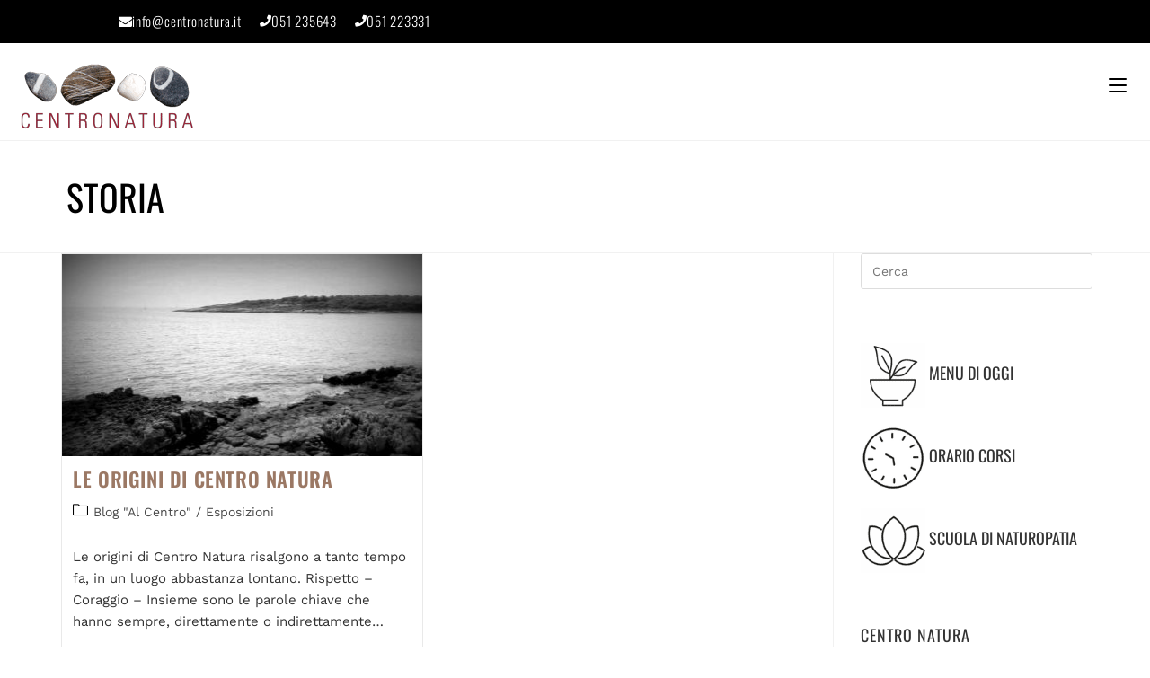

--- FILE ---
content_type: text/html; charset=UTF-8
request_url: https://centronatura.it/benessere-naturale/tag/storia/
body_size: 29259
content:
<!DOCTYPE html>
<html class="html" lang="it-IT" prefix="og: https://ogp.me/ns#">
<head>
<meta charset="UTF-8">
<link rel="profile" href="https://gmpg.org/xfn/11">
<meta name="viewport" content="width=device-width, initial-scale=1">
<!-- Ottimizzazione per i motori di ricerca di Rank Math - https://rankmath.com/ -->
<title>storia Archivi - Centro natura</title>
<meta name="robots" content="index, follow, max-snippet:-1, max-video-preview:-1, max-image-preview:large"/>
<link rel="canonical" href="https://centronatura.it/benessere-naturale/tag/storia/" />
<meta property="og:locale" content="it_IT" />
<meta property="og:type" content="article" />
<meta property="og:title" content="storia Archivi - Centro natura" />
<meta property="og:url" content="https://centronatura.it/benessere-naturale/tag/storia/" />
<meta property="og:site_name" content="Centro Natura" />
<meta property="article:publisher" content="https://www.facebook.com/centronatura/" />
<meta name="twitter:card" content="summary_large_image" />
<meta name="twitter:title" content="storia Archivi - Centro natura" />
<script type="application/ld+json" class="rank-math-schema">{"@context":"https://schema.org","@graph":[{"@type":"Person","@id":"https://centronatura.it/benessere-naturale/#person","name":"Centro Natura","sameAs":["https://www.facebook.com/centronatura/","https://www.instagram.com/centro_natura_/"],"image":{"@type":"ImageObject","@id":"https://centronatura.it/benessere-naturale/#logo","url":"https://centronatura.it/benessere-naturale/wp-content/uploads/2019/09/2.png","contentUrl":"https://centronatura.it/benessere-naturale/wp-content/uploads/2019/09/2.png","caption":"Centro Natura","inLanguage":"it-IT","width":"1200","height":"630"}},{"@type":"WebSite","@id":"https://centronatura.it/benessere-naturale/#website","url":"https://centronatura.it/benessere-naturale","name":"Centro Natura","publisher":{"@id":"https://centronatura.it/benessere-naturale/#person"},"inLanguage":"it-IT"},{"@type":"CollectionPage","@id":"https://centronatura.it/benessere-naturale/tag/storia/#webpage","url":"https://centronatura.it/benessere-naturale/tag/storia/","name":"storia Archivi - Centro natura","isPartOf":{"@id":"https://centronatura.it/benessere-naturale/#website"},"inLanguage":"it-IT"}]}</script>
<!-- /Rank Math WordPress SEO plugin -->
<link rel='dns-prefetch' href='//fonts.googleapis.com' />
<link rel="alternate" type="application/rss+xml" title="Centro natura &raquo; Feed" href="https://centronatura.it/benessere-naturale/feed/" />
<link rel="alternate" type="application/rss+xml" title="Centro natura &raquo; Feed dei commenti" href="https://centronatura.it/benessere-naturale/comments/feed/" />
<link rel="alternate" type="application/rss+xml" title="Centro natura &raquo; storia Feed del tag" href="https://centronatura.it/benessere-naturale/tag/storia/feed/" />
<style id='wp-img-auto-sizes-contain-inline-css'>
img:is([sizes=auto i],[sizes^="auto," i]){contain-intrinsic-size:3000px 1500px}
/*# sourceURL=wp-img-auto-sizes-contain-inline-css */
</style>
<!-- <link rel='stylesheet' id='wp-block-library-css' href='https://centronatura.it/benessere-naturale/wp-includes/css/dist/block-library/style.min.css?ver=6.9' media='all' /> -->
<link rel="stylesheet" type="text/css" href="//centronatura.it/benessere-naturale/wp-content/cache/wpfc-minified/g27te6wt/3xgwg.css" media="all"/>
<style id='wp-block-library-theme-inline-css'>
.wp-block-audio :where(figcaption){color:#555;font-size:13px;text-align:center}.is-dark-theme .wp-block-audio :where(figcaption){color:#ffffffa6}.wp-block-audio{margin:0 0 1em}.wp-block-code{border:1px solid #ccc;border-radius:4px;font-family:Menlo,Consolas,monaco,monospace;padding:.8em 1em}.wp-block-embed :where(figcaption){color:#555;font-size:13px;text-align:center}.is-dark-theme .wp-block-embed :where(figcaption){color:#ffffffa6}.wp-block-embed{margin:0 0 1em}.blocks-gallery-caption{color:#555;font-size:13px;text-align:center}.is-dark-theme .blocks-gallery-caption{color:#ffffffa6}:root :where(.wp-block-image figcaption){color:#555;font-size:13px;text-align:center}.is-dark-theme :root :where(.wp-block-image figcaption){color:#ffffffa6}.wp-block-image{margin:0 0 1em}.wp-block-pullquote{border-bottom:4px solid;border-top:4px solid;color:currentColor;margin-bottom:1.75em}.wp-block-pullquote :where(cite),.wp-block-pullquote :where(footer),.wp-block-pullquote__citation{color:currentColor;font-size:.8125em;font-style:normal;text-transform:uppercase}.wp-block-quote{border-left:.25em solid;margin:0 0 1.75em;padding-left:1em}.wp-block-quote cite,.wp-block-quote footer{color:currentColor;font-size:.8125em;font-style:normal;position:relative}.wp-block-quote:where(.has-text-align-right){border-left:none;border-right:.25em solid;padding-left:0;padding-right:1em}.wp-block-quote:where(.has-text-align-center){border:none;padding-left:0}.wp-block-quote.is-large,.wp-block-quote.is-style-large,.wp-block-quote:where(.is-style-plain){border:none}.wp-block-search .wp-block-search__label{font-weight:700}.wp-block-search__button{border:1px solid #ccc;padding:.375em .625em}:where(.wp-block-group.has-background){padding:1.25em 2.375em}.wp-block-separator.has-css-opacity{opacity:.4}.wp-block-separator{border:none;border-bottom:2px solid;margin-left:auto;margin-right:auto}.wp-block-separator.has-alpha-channel-opacity{opacity:1}.wp-block-separator:not(.is-style-wide):not(.is-style-dots){width:100px}.wp-block-separator.has-background:not(.is-style-dots){border-bottom:none;height:1px}.wp-block-separator.has-background:not(.is-style-wide):not(.is-style-dots){height:2px}.wp-block-table{margin:0 0 1em}.wp-block-table td,.wp-block-table th{word-break:normal}.wp-block-table :where(figcaption){color:#555;font-size:13px;text-align:center}.is-dark-theme .wp-block-table :where(figcaption){color:#ffffffa6}.wp-block-video :where(figcaption){color:#555;font-size:13px;text-align:center}.is-dark-theme .wp-block-video :where(figcaption){color:#ffffffa6}.wp-block-video{margin:0 0 1em}:root :where(.wp-block-template-part.has-background){margin-bottom:0;margin-top:0;padding:1.25em 2.375em}
/*# sourceURL=/wp-includes/css/dist/block-library/theme.min.css */
</style>
<style id='classic-theme-styles-inline-css'>
/*! This file is auto-generated */
.wp-block-button__link{color:#fff;background-color:#32373c;border-radius:9999px;box-shadow:none;text-decoration:none;padding:calc(.667em + 2px) calc(1.333em + 2px);font-size:1.125em}.wp-block-file__button{background:#32373c;color:#fff;text-decoration:none}
/*# sourceURL=/wp-includes/css/classic-themes.min.css */
</style>
<style id='global-styles-inline-css'>
:root{--wp--preset--aspect-ratio--square: 1;--wp--preset--aspect-ratio--4-3: 4/3;--wp--preset--aspect-ratio--3-4: 3/4;--wp--preset--aspect-ratio--3-2: 3/2;--wp--preset--aspect-ratio--2-3: 2/3;--wp--preset--aspect-ratio--16-9: 16/9;--wp--preset--aspect-ratio--9-16: 9/16;--wp--preset--color--black: #000000;--wp--preset--color--cyan-bluish-gray: #abb8c3;--wp--preset--color--white: #ffffff;--wp--preset--color--pale-pink: #f78da7;--wp--preset--color--vivid-red: #cf2e2e;--wp--preset--color--luminous-vivid-orange: #ff6900;--wp--preset--color--luminous-vivid-amber: #fcb900;--wp--preset--color--light-green-cyan: #7bdcb5;--wp--preset--color--vivid-green-cyan: #00d084;--wp--preset--color--pale-cyan-blue: #8ed1fc;--wp--preset--color--vivid-cyan-blue: #0693e3;--wp--preset--color--vivid-purple: #9b51e0;--wp--preset--gradient--vivid-cyan-blue-to-vivid-purple: linear-gradient(135deg,rgb(6,147,227) 0%,rgb(155,81,224) 100%);--wp--preset--gradient--light-green-cyan-to-vivid-green-cyan: linear-gradient(135deg,rgb(122,220,180) 0%,rgb(0,208,130) 100%);--wp--preset--gradient--luminous-vivid-amber-to-luminous-vivid-orange: linear-gradient(135deg,rgb(252,185,0) 0%,rgb(255,105,0) 100%);--wp--preset--gradient--luminous-vivid-orange-to-vivid-red: linear-gradient(135deg,rgb(255,105,0) 0%,rgb(207,46,46) 100%);--wp--preset--gradient--very-light-gray-to-cyan-bluish-gray: linear-gradient(135deg,rgb(238,238,238) 0%,rgb(169,184,195) 100%);--wp--preset--gradient--cool-to-warm-spectrum: linear-gradient(135deg,rgb(74,234,220) 0%,rgb(151,120,209) 20%,rgb(207,42,186) 40%,rgb(238,44,130) 60%,rgb(251,105,98) 80%,rgb(254,248,76) 100%);--wp--preset--gradient--blush-light-purple: linear-gradient(135deg,rgb(255,206,236) 0%,rgb(152,150,240) 100%);--wp--preset--gradient--blush-bordeaux: linear-gradient(135deg,rgb(254,205,165) 0%,rgb(254,45,45) 50%,rgb(107,0,62) 100%);--wp--preset--gradient--luminous-dusk: linear-gradient(135deg,rgb(255,203,112) 0%,rgb(199,81,192) 50%,rgb(65,88,208) 100%);--wp--preset--gradient--pale-ocean: linear-gradient(135deg,rgb(255,245,203) 0%,rgb(182,227,212) 50%,rgb(51,167,181) 100%);--wp--preset--gradient--electric-grass: linear-gradient(135deg,rgb(202,248,128) 0%,rgb(113,206,126) 100%);--wp--preset--gradient--midnight: linear-gradient(135deg,rgb(2,3,129) 0%,rgb(40,116,252) 100%);--wp--preset--font-size--small: 13px;--wp--preset--font-size--medium: 20px;--wp--preset--font-size--large: 36px;--wp--preset--font-size--x-large: 42px;--wp--preset--spacing--20: 0.44rem;--wp--preset--spacing--30: 0.67rem;--wp--preset--spacing--40: 1rem;--wp--preset--spacing--50: 1.5rem;--wp--preset--spacing--60: 2.25rem;--wp--preset--spacing--70: 3.38rem;--wp--preset--spacing--80: 5.06rem;--wp--preset--shadow--natural: 6px 6px 9px rgba(0, 0, 0, 0.2);--wp--preset--shadow--deep: 12px 12px 50px rgba(0, 0, 0, 0.4);--wp--preset--shadow--sharp: 6px 6px 0px rgba(0, 0, 0, 0.2);--wp--preset--shadow--outlined: 6px 6px 0px -3px rgb(255, 255, 255), 6px 6px rgb(0, 0, 0);--wp--preset--shadow--crisp: 6px 6px 0px rgb(0, 0, 0);}:where(.is-layout-flex){gap: 0.5em;}:where(.is-layout-grid){gap: 0.5em;}body .is-layout-flex{display: flex;}.is-layout-flex{flex-wrap: wrap;align-items: center;}.is-layout-flex > :is(*, div){margin: 0;}body .is-layout-grid{display: grid;}.is-layout-grid > :is(*, div){margin: 0;}:where(.wp-block-columns.is-layout-flex){gap: 2em;}:where(.wp-block-columns.is-layout-grid){gap: 2em;}:where(.wp-block-post-template.is-layout-flex){gap: 1.25em;}:where(.wp-block-post-template.is-layout-grid){gap: 1.25em;}.has-black-color{color: var(--wp--preset--color--black) !important;}.has-cyan-bluish-gray-color{color: var(--wp--preset--color--cyan-bluish-gray) !important;}.has-white-color{color: var(--wp--preset--color--white) !important;}.has-pale-pink-color{color: var(--wp--preset--color--pale-pink) !important;}.has-vivid-red-color{color: var(--wp--preset--color--vivid-red) !important;}.has-luminous-vivid-orange-color{color: var(--wp--preset--color--luminous-vivid-orange) !important;}.has-luminous-vivid-amber-color{color: var(--wp--preset--color--luminous-vivid-amber) !important;}.has-light-green-cyan-color{color: var(--wp--preset--color--light-green-cyan) !important;}.has-vivid-green-cyan-color{color: var(--wp--preset--color--vivid-green-cyan) !important;}.has-pale-cyan-blue-color{color: var(--wp--preset--color--pale-cyan-blue) !important;}.has-vivid-cyan-blue-color{color: var(--wp--preset--color--vivid-cyan-blue) !important;}.has-vivid-purple-color{color: var(--wp--preset--color--vivid-purple) !important;}.has-black-background-color{background-color: var(--wp--preset--color--black) !important;}.has-cyan-bluish-gray-background-color{background-color: var(--wp--preset--color--cyan-bluish-gray) !important;}.has-white-background-color{background-color: var(--wp--preset--color--white) !important;}.has-pale-pink-background-color{background-color: var(--wp--preset--color--pale-pink) !important;}.has-vivid-red-background-color{background-color: var(--wp--preset--color--vivid-red) !important;}.has-luminous-vivid-orange-background-color{background-color: var(--wp--preset--color--luminous-vivid-orange) !important;}.has-luminous-vivid-amber-background-color{background-color: var(--wp--preset--color--luminous-vivid-amber) !important;}.has-light-green-cyan-background-color{background-color: var(--wp--preset--color--light-green-cyan) !important;}.has-vivid-green-cyan-background-color{background-color: var(--wp--preset--color--vivid-green-cyan) !important;}.has-pale-cyan-blue-background-color{background-color: var(--wp--preset--color--pale-cyan-blue) !important;}.has-vivid-cyan-blue-background-color{background-color: var(--wp--preset--color--vivid-cyan-blue) !important;}.has-vivid-purple-background-color{background-color: var(--wp--preset--color--vivid-purple) !important;}.has-black-border-color{border-color: var(--wp--preset--color--black) !important;}.has-cyan-bluish-gray-border-color{border-color: var(--wp--preset--color--cyan-bluish-gray) !important;}.has-white-border-color{border-color: var(--wp--preset--color--white) !important;}.has-pale-pink-border-color{border-color: var(--wp--preset--color--pale-pink) !important;}.has-vivid-red-border-color{border-color: var(--wp--preset--color--vivid-red) !important;}.has-luminous-vivid-orange-border-color{border-color: var(--wp--preset--color--luminous-vivid-orange) !important;}.has-luminous-vivid-amber-border-color{border-color: var(--wp--preset--color--luminous-vivid-amber) !important;}.has-light-green-cyan-border-color{border-color: var(--wp--preset--color--light-green-cyan) !important;}.has-vivid-green-cyan-border-color{border-color: var(--wp--preset--color--vivid-green-cyan) !important;}.has-pale-cyan-blue-border-color{border-color: var(--wp--preset--color--pale-cyan-blue) !important;}.has-vivid-cyan-blue-border-color{border-color: var(--wp--preset--color--vivid-cyan-blue) !important;}.has-vivid-purple-border-color{border-color: var(--wp--preset--color--vivid-purple) !important;}.has-vivid-cyan-blue-to-vivid-purple-gradient-background{background: var(--wp--preset--gradient--vivid-cyan-blue-to-vivid-purple) !important;}.has-light-green-cyan-to-vivid-green-cyan-gradient-background{background: var(--wp--preset--gradient--light-green-cyan-to-vivid-green-cyan) !important;}.has-luminous-vivid-amber-to-luminous-vivid-orange-gradient-background{background: var(--wp--preset--gradient--luminous-vivid-amber-to-luminous-vivid-orange) !important;}.has-luminous-vivid-orange-to-vivid-red-gradient-background{background: var(--wp--preset--gradient--luminous-vivid-orange-to-vivid-red) !important;}.has-very-light-gray-to-cyan-bluish-gray-gradient-background{background: var(--wp--preset--gradient--very-light-gray-to-cyan-bluish-gray) !important;}.has-cool-to-warm-spectrum-gradient-background{background: var(--wp--preset--gradient--cool-to-warm-spectrum) !important;}.has-blush-light-purple-gradient-background{background: var(--wp--preset--gradient--blush-light-purple) !important;}.has-blush-bordeaux-gradient-background{background: var(--wp--preset--gradient--blush-bordeaux) !important;}.has-luminous-dusk-gradient-background{background: var(--wp--preset--gradient--luminous-dusk) !important;}.has-pale-ocean-gradient-background{background: var(--wp--preset--gradient--pale-ocean) !important;}.has-electric-grass-gradient-background{background: var(--wp--preset--gradient--electric-grass) !important;}.has-midnight-gradient-background{background: var(--wp--preset--gradient--midnight) !important;}.has-small-font-size{font-size: var(--wp--preset--font-size--small) !important;}.has-medium-font-size{font-size: var(--wp--preset--font-size--medium) !important;}.has-large-font-size{font-size: var(--wp--preset--font-size--large) !important;}.has-x-large-font-size{font-size: var(--wp--preset--font-size--x-large) !important;}
:where(.wp-block-post-template.is-layout-flex){gap: 1.25em;}:where(.wp-block-post-template.is-layout-grid){gap: 1.25em;}
:where(.wp-block-term-template.is-layout-flex){gap: 1.25em;}:where(.wp-block-term-template.is-layout-grid){gap: 1.25em;}
:where(.wp-block-columns.is-layout-flex){gap: 2em;}:where(.wp-block-columns.is-layout-grid){gap: 2em;}
:root :where(.wp-block-pullquote){font-size: 1.5em;line-height: 1.6;}
/*# sourceURL=global-styles-inline-css */
</style>
<!-- <link rel='stylesheet' id='contact-form-7-css' href='https://centronatura.it/benessere-naturale/wp-content/plugins/contact-form-7/includes/css/styles.css?ver=6.1.4' media='all' /> -->
<link rel="stylesheet" type="text/css" href="//centronatura.it/benessere-naturale/wp-content/cache/wpfc-minified/2p7c840d/3xgwg.css" media="all"/>
<style id='contact-form-7-inline-css'>
.wpcf7 .wpcf7-recaptcha iframe {margin-bottom: 0;}.wpcf7 .wpcf7-recaptcha[data-align="center"] > div {margin: 0 auto;}.wpcf7 .wpcf7-recaptcha[data-align="right"] > div {margin: 0 0 0 auto;}
/*# sourceURL=contact-form-7-inline-css */
</style>
<!-- <link rel='stylesheet' id='wpa-css-css' href='https://centronatura.it/benessere-naturale/wp-content/plugins/honeypot/includes/css/wpa.css?ver=2.3.04' media='all' /> -->
<!-- <link rel='stylesheet' id='elementor-frontend-css' href='https://centronatura.it/benessere-naturale/wp-content/plugins/elementor/assets/css/frontend.min.css?ver=3.34.1' media='all' /> -->
<link rel="stylesheet" type="text/css" href="//centronatura.it/benessere-naturale/wp-content/cache/wpfc-minified/89p7xib4/3xgwg.css" media="all"/>
<link rel='stylesheet' id='elementor-post-28015-css' href='https://centronatura.it/benessere-naturale/wp-content/uploads/elementor/css/post-28015.css?ver=1768818288' media='all' />
<!-- <link rel='stylesheet' id='eael-general-css' href='https://centronatura.it/benessere-naturale/wp-content/plugins/essential-addons-for-elementor-lite/assets/front-end/css/view/general.min.css?ver=6.5.6' media='all' /> -->
<!-- <link rel='stylesheet' id='eael-27332-css' href='https://centronatura.it/benessere-naturale/wp-content/uploads/essential-addons-elementor/eael-27332.css?ver=1623163232' media='all' /> -->
<link rel="stylesheet" type="text/css" href="//centronatura.it/benessere-naturale/wp-content/cache/wpfc-minified/87c6rics/3xgwg.css" media="all"/>
<link rel='stylesheet' id='elementor-post-27332-css' href='https://centronatura.it/benessere-naturale/wp-content/uploads/elementor/css/post-27332.css?ver=1768818288' media='all' />
<!-- <link rel='stylesheet' id='font-awesome-css' href='https://centronatura.it/benessere-naturale/wp-content/themes/oceanwp/assets/fonts/fontawesome/css/all.min.css?ver=6.7.2' media='all' /> -->
<!-- <link rel='stylesheet' id='simple-line-icons-css' href='https://centronatura.it/benessere-naturale/wp-content/themes/oceanwp/assets/css/third/simple-line-icons.min.css?ver=2.4.0' media='all' /> -->
<!-- <link rel='stylesheet' id='oceanwp-style-css' href='https://centronatura.it/benessere-naturale/wp-content/themes/oceanwp/assets/css/style.min.css?ver=2.0.4.1618117997' media='all' /> -->
<!-- <link rel='stylesheet' id='oceanwp-hamburgers-css' href='https://centronatura.it/benessere-naturale/wp-content/themes/oceanwp/assets/css/third/hamburgers/hamburgers.min.css?ver=2.0.4.1618117997' media='all' /> -->
<!-- <link rel='stylesheet' id='oceanwp-collapse-css' href='https://centronatura.it/benessere-naturale/wp-content/themes/oceanwp/assets/css/third/hamburgers/types/collapse.css?ver=2.0.4.1618117997' media='all' /> -->
<link rel="stylesheet" type="text/css" href="//centronatura.it/benessere-naturale/wp-content/cache/wpfc-minified/8jjp0cpf/3xgwg.css" media="all"/>
<link rel='stylesheet' id='oceanwp-google-font-work-sans-css' href='//fonts.googleapis.com/css?family=Work+Sans%3A100%2C200%2C300%2C400%2C500%2C600%2C700%2C800%2C900%2C100i%2C200i%2C300i%2C400i%2C500i%2C600i%2C700i%2C800i%2C900i&#038;subset=latin&#038;display=swap&#038;ver=6.9' media='all' />
<link rel='stylesheet' id='oceanwp-google-font-oswald-css' href='//fonts.googleapis.com/css?family=Oswald%3A100%2C200%2C300%2C400%2C500%2C600%2C700%2C800%2C900%2C100i%2C200i%2C300i%2C400i%2C500i%2C600i%2C700i%2C800i%2C900i&#038;subset=latin&#038;display=swap&#038;ver=6.9' media='all' />
<!-- <link rel='stylesheet' id='heateor_sss_frontend_css-css' href='https://centronatura.it/benessere-naturale/wp-content/plugins/sassy-social-share/public/css/sassy-social-share-public.css?ver=3.3.79' media='all' /> -->
<link rel="stylesheet" type="text/css" href="//centronatura.it/benessere-naturale/wp-content/cache/wpfc-minified/c1a5nux/3xgwg.css" media="all"/>
<style id='heateor_sss_frontend_css-inline-css'>
.heateor_sss_button_instagram span.heateor_sss_svg,a.heateor_sss_instagram span.heateor_sss_svg{background:radial-gradient(circle at 30% 107%,#fdf497 0,#fdf497 5%,#fd5949 45%,#d6249f 60%,#285aeb 90%)}.heateor_sss_horizontal_sharing .heateor_sss_svg,.heateor_sss_standard_follow_icons_container .heateor_sss_svg{color:#fff;border-width:1px;border-style:solid;border-color:1}.heateor_sss_horizontal_sharing .heateorSssTCBackground{color:#666}.heateor_sss_horizontal_sharing span.heateor_sss_svg:hover,.heateor_sss_standard_follow_icons_container span.heateor_sss_svg:hover{border-color:transparent;}.heateor_sss_vertical_sharing span.heateor_sss_svg,.heateor_sss_floating_follow_icons_container span.heateor_sss_svg{color:#fff;border-width:0px;border-style:solid;border-color:transparent;}.heateor_sss_vertical_sharing .heateorSssTCBackground{color:#666;}.heateor_sss_vertical_sharing span.heateor_sss_svg:hover,.heateor_sss_floating_follow_icons_container span.heateor_sss_svg:hover{border-color:transparent;}@media screen and (max-width:783px) {.heateor_sss_vertical_sharing{display:none!important}}div.heateor_sss_sharing_title{text-align:center}div.heateor_sss_sharing_ul{width:100%;text-align:center;}div.heateor_sss_horizontal_sharing div.heateor_sss_sharing_ul a{float:none!important;display:inline-block;}
/*# sourceURL=heateor_sss_frontend_css-inline-css */
</style>
<!-- <link rel='stylesheet' id='loftloader-lite-animation-css' href='https://centronatura.it/benessere-naturale/wp-content/plugins/loftloader/assets/css/loftloader.min.css?ver=2025121501' media='all' /> -->
<!-- <link rel='stylesheet' id='oe-widgets-style-css' href='https://centronatura.it/benessere-naturale/wp-content/plugins/ocean-extra/assets/css/widgets.css?ver=6.9' media='all' /> -->
<!-- <link rel='stylesheet' id='elementor-gf-local-oswald-css' href='https://centronatura.it/benessere-naturale/wp-content/uploads/elementor/google-fonts/css/oswald.css?ver=1745396539' media='all' /> -->
<!-- <link rel='stylesheet' id='elementor-icons-shared-0-css' href='https://centronatura.it/benessere-naturale/wp-content/plugins/elementor/assets/lib/font-awesome/css/fontawesome.min.css?ver=5.15.3' media='all' /> -->
<!-- <link rel='stylesheet' id='elementor-icons-fa-solid-css' href='https://centronatura.it/benessere-naturale/wp-content/plugins/elementor/assets/lib/font-awesome/css/solid.min.css?ver=5.15.3' media='all' /> -->
<!-- <link rel='stylesheet' id='elementor-icons-fa-brands-css' href='https://centronatura.it/benessere-naturale/wp-content/plugins/elementor/assets/lib/font-awesome/css/brands.min.css?ver=5.15.3' media='all' /> -->
<script src='//centronatura.it/benessere-naturale/wp-content/cache/wpfc-minified/dhx7yile/3xgwg.js' type="text/javascript"></script>
<!-- <script src="https://centronatura.it/benessere-naturale/wp-includes/js/jquery/jquery.min.js?ver=3.7.1" id="jquery-core-js"></script> -->
<!-- <script src="https://centronatura.it/benessere-naturale/wp-includes/js/jquery/jquery-migrate.min.js?ver=3.4.1" id="jquery-migrate-js"></script> -->
<link rel="https://api.w.org/" href="https://centronatura.it/benessere-naturale/wp-json/" /><link rel="alternate" title="JSON" type="application/json" href="https://centronatura.it/benessere-naturale/wp-json/wp/v2/tags/868" /><link rel="EditURI" type="application/rsd+xml" title="RSD" href="https://centronatura.it/benessere-naturale/xmlrpc.php?rsd" />
<meta name="generator" content="WordPress 6.9" />
<!-- Google tag (gtag.js) -->
<script async src="https://www.googletagmanager.com/gtag/js?id=G-6PM0JCY3YV"></script>
<script>
window.dataLayer = window.dataLayer || [];
function gtag(){dataLayer.push(arguments);}
gtag('js', new Date());
gtag('config', 'G-6PM0JCY3YV');
</script><script type="text/javascript" src="https://app.legalblink.it/api/scripts/lb_cs.js"></script>
<script id="lb_cs" type="text/javascript">lb_cs("62bc0858925902002f2a9480");</script><meta name="facebook-domain-verification" content="sr7k9c6mh97gmob3aw73wcuoee9p8x" />
<!-- <link rel='stylesheet' id='29693-css'  href='https://centronatura.it/benessere-naturale/wp-content/uploads/winp-css-js/29693.css?ver=1622728156' type='text/css' media='all' /> -->
<link rel="stylesheet" type="text/css" href="//centronatura.it/benessere-naturale/wp-content/cache/wpfc-minified/lm0s740g/3xgwg.css" media="all"/>
<meta name="google-site-verification" content="SH9MjLrAIDEzMSVtdgu2kjzR7tGJLBpxkKVFu6bNpGE" /><meta name="generator" content="Elementor 3.34.1; features: additional_custom_breakpoints; settings: css_print_method-external, google_font-enabled, font_display-auto">
<style>
.e-con.e-parent:nth-of-type(n+4):not(.e-lazyloaded):not(.e-no-lazyload),
.e-con.e-parent:nth-of-type(n+4):not(.e-lazyloaded):not(.e-no-lazyload) * {
background-image: none !important;
}
@media screen and (max-height: 1024px) {
.e-con.e-parent:nth-of-type(n+3):not(.e-lazyloaded):not(.e-no-lazyload),
.e-con.e-parent:nth-of-type(n+3):not(.e-lazyloaded):not(.e-no-lazyload) * {
background-image: none !important;
}
}
@media screen and (max-height: 640px) {
.e-con.e-parent:nth-of-type(n+2):not(.e-lazyloaded):not(.e-no-lazyload),
.e-con.e-parent:nth-of-type(n+2):not(.e-lazyloaded):not(.e-no-lazyload) * {
background-image: none !important;
}
}
</style>
<link rel="icon" href="https://centronatura.it/benessere-naturale/wp-content/uploads/2021/07/favicon-centro-natura-bologna-2-150x150.png" sizes="32x32" />
<link rel="icon" href="https://centronatura.it/benessere-naturale/wp-content/uploads/2021/07/favicon-centro-natura-bologna-2-300x300.png" sizes="192x192" />
<link rel="apple-touch-icon" href="https://centronatura.it/benessere-naturale/wp-content/uploads/2021/07/favicon-centro-natura-bologna-2-300x300.png" />
<meta name="msapplication-TileImage" content="https://centronatura.it/benessere-naturale/wp-content/uploads/2021/07/favicon-centro-natura-bologna-2-300x300.png" />
<style id="loftloader-lite-custom-bg-color">#loftloader-wrapper .loader-section {
background: #ffffff;
}
</style><style id="loftloader-lite-custom-bg-opacity">#loftloader-wrapper .loader-section {
opacity: 1;
}
</style><style id="loftloader-lite-custom-loader">#loftloader-wrapper.pl-imgloading #loader {
width: 200px;
}
#loftloader-wrapper.pl-imgloading #loader span {
background-size: cover;
background-image: url(https://centronatura.it/benessere-naturale/wp-content/uploads/2019/09/1-1.png);
}
</style>		<style id="wp-custom-css">
.text-privacy a{color:#ffffff}span.eael-meta-posted-on{display:none !important}		</style>
<!-- OceanWP CSS -->
<style type="text/css">
/* Colors */a:hover,a.light:hover,.theme-heading .text::before,.theme-heading .text::after,#top-bar-content >a:hover,#top-bar-social li.oceanwp-email a:hover,#site-navigation-wrap .dropdown-menu >li >a:hover,#site-header.medium-header #medium-searchform button:hover,.oceanwp-mobile-menu-icon a:hover,.blog-entry.post .blog-entry-header .entry-title a:hover,.blog-entry.post .blog-entry-readmore a:hover,.blog-entry.thumbnail-entry .blog-entry-category a,ul.meta li a:hover,.dropcap,.single nav.post-navigation .nav-links .title,body .related-post-title a:hover,body #wp-calendar caption,body .contact-info-widget.default i,body .contact-info-widget.big-icons i,body .custom-links-widget .oceanwp-custom-links li a:hover,body .custom-links-widget .oceanwp-custom-links li a:hover:before,body .posts-thumbnails-widget li a:hover,body .social-widget li.oceanwp-email a:hover,.comment-author .comment-meta .comment-reply-link,#respond #cancel-comment-reply-link:hover,#footer-widgets .footer-box a:hover,#footer-bottom a:hover,#footer-bottom #footer-bottom-menu a:hover,.sidr a:hover,.sidr-class-dropdown-toggle:hover,.sidr-class-menu-item-has-children.active >a,.sidr-class-menu-item-has-children.active >a >.sidr-class-dropdown-toggle,input[type=checkbox]:checked:before{color:#000000}.single nav.post-navigation .nav-links .title .owp-icon use,.blog-entry.post .blog-entry-readmore a:hover .owp-icon use,body .contact-info-widget.default .owp-icon use,body .contact-info-widget.big-icons .owp-icon use{stroke:#000000}input[type="button"],input[type="reset"],input[type="submit"],button[type="submit"],.button,#site-navigation-wrap .dropdown-menu >li.btn >a >span,.thumbnail:hover i,.thumbnail:hover .link-post-svg-icon,.post-quote-content,.omw-modal .omw-close-modal,body .contact-info-widget.big-icons li:hover i,body .contact-info-widget.big-icons li:hover .owp-icon,body div.wpforms-container-full .wpforms-form input[type=submit],body div.wpforms-container-full .wpforms-form button[type=submit],body div.wpforms-container-full .wpforms-form .wpforms-page-button,.woocommerce-cart .wp-element-button,.woocommerce-checkout .wp-element-button,.wp-block-button__link{background-color:#000000}.widget-title{border-color:#000000}blockquote{border-color:#000000}.wp-block-quote{border-color:#000000}#searchform-dropdown{border-color:#000000}.dropdown-menu .sub-menu{border-color:#000000}.blog-entry.large-entry .blog-entry-readmore a:hover{border-color:#000000}.oceanwp-newsletter-form-wrap input[type="email"]:focus{border-color:#000000}.social-widget li.oceanwp-email a:hover{border-color:#000000}#respond #cancel-comment-reply-link:hover{border-color:#000000}body .contact-info-widget.big-icons li:hover i{border-color:#000000}body .contact-info-widget.big-icons li:hover .owp-icon{border-color:#000000}#footer-widgets .oceanwp-newsletter-form-wrap input[type="email"]:focus{border-color:#000000}input[type="button"]:hover,input[type="reset"]:hover,input[type="submit"]:hover,button[type="submit"]:hover,input[type="button"]:focus,input[type="reset"]:focus,input[type="submit"]:focus,button[type="submit"]:focus,.button:hover,.button:focus,#site-navigation-wrap .dropdown-menu >li.btn >a:hover >span,.post-quote-author,.omw-modal .omw-close-modal:hover,body div.wpforms-container-full .wpforms-form input[type=submit]:hover,body div.wpforms-container-full .wpforms-form button[type=submit]:hover,body div.wpforms-container-full .wpforms-form .wpforms-page-button:hover,.woocommerce-cart .wp-element-button:hover,.woocommerce-checkout .wp-element-button:hover,.wp-block-button__link:hover{background-color:#9b7864}a{color:#9b7864}a .owp-icon use{stroke:#9b7864}a:hover{color:#bba492}a:hover .owp-icon use{stroke:#bba492}body .theme-button,body input[type="submit"],body button[type="submit"],body button,body .button,body div.wpforms-container-full .wpforms-form input[type=submit],body div.wpforms-container-full .wpforms-form button[type=submit],body div.wpforms-container-full .wpforms-form .wpforms-page-button,.woocommerce-cart .wp-element-button,.woocommerce-checkout .wp-element-button,.wp-block-button__link{background-color:#ffffff}body .theme-button:hover,body input[type="submit"]:hover,body button[type="submit"]:hover,body button:hover,body .button:hover,body div.wpforms-container-full .wpforms-form input[type=submit]:hover,body div.wpforms-container-full .wpforms-form input[type=submit]:active,body div.wpforms-container-full .wpforms-form button[type=submit]:hover,body div.wpforms-container-full .wpforms-form button[type=submit]:active,body div.wpforms-container-full .wpforms-form .wpforms-page-button:hover,body div.wpforms-container-full .wpforms-form .wpforms-page-button:active,.woocommerce-cart .wp-element-button:hover,.woocommerce-checkout .wp-element-button:hover,.wp-block-button__link:hover{background-color:#ffffff}body .theme-button,body input[type="submit"],body button[type="submit"],body button,body .button,body div.wpforms-container-full .wpforms-form input[type=submit],body div.wpforms-container-full .wpforms-form button[type=submit],body div.wpforms-container-full .wpforms-form .wpforms-page-button,.woocommerce-cart .wp-element-button,.woocommerce-checkout .wp-element-button,.wp-block-button__link{color:#000000}body .theme-button:hover,body input[type="submit"]:hover,body button[type="submit"]:hover,body button:hover,body .button:hover,body div.wpforms-container-full .wpforms-form input[type=submit]:hover,body div.wpforms-container-full .wpforms-form input[type=submit]:active,body div.wpforms-container-full .wpforms-form button[type=submit]:hover,body div.wpforms-container-full .wpforms-form button[type=submit]:active,body div.wpforms-container-full .wpforms-form .wpforms-page-button:hover,body div.wpforms-container-full .wpforms-form .wpforms-page-button:active,.woocommerce-cart .wp-element-button:hover,.woocommerce-checkout .wp-element-button:hover,.wp-block-button__link:hover{color:#000000}body .theme-button,body input[type="submit"],body button[type="submit"],body button,body .button,body div.wpforms-container-full .wpforms-form input[type=submit],body div.wpforms-container-full .wpforms-form button[type=submit],body div.wpforms-container-full .wpforms-form .wpforms-page-button,.woocommerce-cart .wp-element-button,.woocommerce-checkout .wp-element-button,.wp-block-button__link{border-color:#000000}body .theme-button:hover,body input[type="submit"]:hover,body button[type="submit"]:hover,body button:hover,body .button:hover,body div.wpforms-container-full .wpforms-form input[type=submit]:hover,body div.wpforms-container-full .wpforms-form input[type=submit]:active,body div.wpforms-container-full .wpforms-form button[type=submit]:hover,body div.wpforms-container-full .wpforms-form button[type=submit]:active,body div.wpforms-container-full .wpforms-form .wpforms-page-button:hover,body div.wpforms-container-full .wpforms-form .wpforms-page-button:active,.woocommerce-cart .wp-element-button:hover,.woocommerce-checkout .wp-element-button:hover,.wp-block-button__link:hover{border-color:#9b7864}.page-header .page-header-title,.page-header.background-image-page-header .page-header-title{color:#000000}body{color:#333333}/* OceanWP Style Settings CSS */.container{width:1300px}@media only screen and (min-width:960px){.content-area,.content-left-sidebar .content-area{width:75%}}@media only screen and (min-width:960px){.widget-area,.content-left-sidebar .widget-area{width:25%}}.theme-button,input[type="submit"],button[type="submit"],button,.button,body div.wpforms-container-full .wpforms-form input[type=submit],body div.wpforms-container-full .wpforms-form button[type=submit],body div.wpforms-container-full .wpforms-form .wpforms-page-button{border-style:solid}.theme-button,input[type="submit"],button[type="submit"],button,.button,body div.wpforms-container-full .wpforms-form input[type=submit],body div.wpforms-container-full .wpforms-form button[type=submit],body div.wpforms-container-full .wpforms-form .wpforms-page-button{border-width:1px}form input[type="text"],form input[type="password"],form input[type="email"],form input[type="url"],form input[type="date"],form input[type="month"],form input[type="time"],form input[type="datetime"],form input[type="datetime-local"],form input[type="week"],form input[type="number"],form input[type="search"],form input[type="tel"],form input[type="color"],form select,form textarea,.woocommerce .woocommerce-checkout .select2-container--default .select2-selection--single{border-style:solid}body div.wpforms-container-full .wpforms-form input[type=date],body div.wpforms-container-full .wpforms-form input[type=datetime],body div.wpforms-container-full .wpforms-form input[type=datetime-local],body div.wpforms-container-full .wpforms-form input[type=email],body div.wpforms-container-full .wpforms-form input[type=month],body div.wpforms-container-full .wpforms-form input[type=number],body div.wpforms-container-full .wpforms-form input[type=password],body div.wpforms-container-full .wpforms-form input[type=range],body div.wpforms-container-full .wpforms-form input[type=search],body div.wpforms-container-full .wpforms-form input[type=tel],body div.wpforms-container-full .wpforms-form input[type=text],body div.wpforms-container-full .wpforms-form input[type=time],body div.wpforms-container-full .wpforms-form input[type=url],body div.wpforms-container-full .wpforms-form input[type=week],body div.wpforms-container-full .wpforms-form select,body div.wpforms-container-full .wpforms-form textarea{border-style:solid}form input[type="text"],form input[type="password"],form input[type="email"],form input[type="url"],form input[type="date"],form input[type="month"],form input[type="time"],form input[type="datetime"],form input[type="datetime-local"],form input[type="week"],form input[type="number"],form input[type="search"],form input[type="tel"],form input[type="color"],form select,form textarea{border-radius:3px}body div.wpforms-container-full .wpforms-form input[type=date],body div.wpforms-container-full .wpforms-form input[type=datetime],body div.wpforms-container-full .wpforms-form input[type=datetime-local],body div.wpforms-container-full .wpforms-form input[type=email],body div.wpforms-container-full .wpforms-form input[type=month],body div.wpforms-container-full .wpforms-form input[type=number],body div.wpforms-container-full .wpforms-form input[type=password],body div.wpforms-container-full .wpforms-form input[type=range],body div.wpforms-container-full .wpforms-form input[type=search],body div.wpforms-container-full .wpforms-form input[type=tel],body div.wpforms-container-full .wpforms-form input[type=text],body div.wpforms-container-full .wpforms-form input[type=time],body div.wpforms-container-full .wpforms-form input[type=url],body div.wpforms-container-full .wpforms-form input[type=week],body div.wpforms-container-full .wpforms-form select,body div.wpforms-container-full .wpforms-form textarea{border-radius:3px}#main #content-wrap,.separate-layout #main #content-wrap{padding-top:0;padding-bottom:0}.page-numbers a,.page-numbers span:not(.elementor-screen-only),.page-links span{background-color:#ffffff}.page-numbers a,.page-numbers span:not(.elementor-screen-only),.page-links span{color:#9b7864}.page-numbers a .owp-icon use{stroke:#9b7864}.page-numbers a:hover,.page-links a:hover span,.page-numbers.current,.page-numbers.current:hover{color:#bba492}.page-numbers a:hover .owp-icon use{stroke:#bba492}.page-numbers a,.page-numbers span:not(.elementor-screen-only),.page-links span{border-color:#9b7864}.page-numbers a:hover,.page-links a:hover span,.page-numbers.current,.page-numbers.current:hover{border-color:#bba492}#scroll-top{background-color:#9b7864}#scroll-top:hover{background-color:#bba492}/* Header */#site-logo #site-logo-inner,.oceanwp-social-menu .social-menu-inner,#site-header.full_screen-header .menu-bar-inner,.after-header-content .after-header-content-inner{height:74px}#site-navigation-wrap .dropdown-menu >li >a,#site-navigation-wrap .dropdown-menu >li >span.opl-logout-link,.oceanwp-mobile-menu-icon a,.mobile-menu-close,.after-header-content-inner >a{line-height:74px}#site-header-inner{padding:10px 95px 10px 112px}@media (max-width:768px){#site-header-inner{padding:20px}}@media (max-width:480px){#site-header-inner{padding:5px 20px 10px 20px}}#site-header.has-header-media .overlay-header-media{background-color:rgba(0,0,0,0.5)}#site-logo #site-logo-inner a img,#site-header.center-header #site-navigation-wrap .middle-site-logo a img{max-width:450px}@media (max-width:480px){#site-logo #site-logo-inner a img,#site-header.center-header #site-navigation-wrap .middle-site-logo a img{max-width:149px}}#site-header #site-logo #site-logo-inner a img,#site-header.center-header #site-navigation-wrap .middle-site-logo a img{max-height:270px}#site-navigation-wrap .dropdown-menu >li >a{padding:0 11px}#site-navigation-wrap .dropdown-menu >li >a,.oceanwp-mobile-menu-icon a,#searchform-header-replace-close{color:#000000}#site-navigation-wrap .dropdown-menu >li >a .owp-icon use,.oceanwp-mobile-menu-icon a .owp-icon use,#searchform-header-replace-close .owp-icon use{stroke:#000000}#site-navigation-wrap .dropdown-menu >li >a:hover,.oceanwp-mobile-menu-icon a:hover,#searchform-header-replace-close:hover{color:#3d3d3d}#site-navigation-wrap .dropdown-menu >li >a:hover .owp-icon use,.oceanwp-mobile-menu-icon a:hover .owp-icon use,#searchform-header-replace-close:hover .owp-icon use{stroke:#3d3d3d}#site-navigation-wrap .dropdown-menu >.current-menu-item >a,#site-navigation-wrap .dropdown-menu >.current-menu-ancestor >a,#site-navigation-wrap .dropdown-menu >.current-menu-item >a:hover,#site-navigation-wrap .dropdown-menu >.current-menu-ancestor >a:hover{color:#000000}@media (max-width:1288px){#top-bar-nav,#site-navigation-wrap,.oceanwp-social-menu,.after-header-content{display:none}.center-logo #site-logo{float:none;position:absolute;left:50%;padding:0;-webkit-transform:translateX(-50%);transform:translateX(-50%)}#site-header.center-header #site-logo,.oceanwp-mobile-menu-icon,#oceanwp-cart-sidebar-wrap{display:block}body.vertical-header-style #outer-wrap{margin:0 !important}#site-header.vertical-header{position:relative;width:100%;left:0 !important;right:0 !important}#site-header.vertical-header .has-template >#site-logo{display:block}#site-header.vertical-header #site-header-inner{display:-webkit-box;display:-webkit-flex;display:-ms-flexbox;display:flex;-webkit-align-items:center;align-items:center;padding:0;max-width:90%}#site-header.vertical-header #site-header-inner >*:not(.oceanwp-mobile-menu-icon){display:none}#site-header.vertical-header #site-header-inner >*{padding:0 !important}#site-header.vertical-header #site-header-inner #site-logo{display:block;margin:0;width:50%;text-align:left}body.rtl #site-header.vertical-header #site-header-inner #site-logo{text-align:right}#site-header.vertical-header #site-header-inner .oceanwp-mobile-menu-icon{width:50%;text-align:right}body.rtl #site-header.vertical-header #site-header-inner .oceanwp-mobile-menu-icon{text-align:left}#site-header.vertical-header .vertical-toggle,body.vertical-header-style.vh-closed #site-header.vertical-header .vertical-toggle{display:none}#site-logo.has-responsive-logo .custom-logo-link{display:none}#site-logo.has-responsive-logo .responsive-logo-link{display:block}.is-sticky #site-logo.has-sticky-logo .responsive-logo-link{display:none}.is-sticky #site-logo.has-responsive-logo .sticky-logo-link{display:block}#top-bar.has-no-content #top-bar-social.top-bar-left,#top-bar.has-no-content #top-bar-social.top-bar-right{position:inherit;left:auto;right:auto;float:none;height:auto;line-height:1.5em;margin-top:0;text-align:center}#top-bar.has-no-content #top-bar-social li{float:none;display:inline-block}.owp-cart-overlay,#side-panel-wrap a.side-panel-btn{display:none !important}}#mobile-dropdown{max-height:806px}.mobile-menu .hamburger-inner,.mobile-menu .hamburger-inner::before,.mobile-menu .hamburger-inner::after{background-color:#000000}#sidr li,#sidr ul,#mobile-dropdown ul li,#mobile-dropdown ul li ul{border-color:#ffffff}body .sidr a,body .sidr-class-dropdown-toggle,#mobile-dropdown ul li a,#mobile-dropdown ul li a .dropdown-toggle,#mobile-fullscreen ul li a,#mobile-fullscreen .oceanwp-social-menu.simple-social ul li a{color:#000000}#mobile-fullscreen a.close .close-icon-inner,#mobile-fullscreen a.close .close-icon-inner::after{background-color:#000000}body .sidr a:hover,body .sidr-class-dropdown-toggle:hover,body .sidr-class-dropdown-toggle .fa,body .sidr-class-menu-item-has-children.active >a,body .sidr-class-menu-item-has-children.active >a >.sidr-class-dropdown-toggle,#mobile-dropdown ul li a:hover,#mobile-dropdown ul li a .dropdown-toggle:hover,#mobile-dropdown .menu-item-has-children.active >a,#mobile-dropdown .menu-item-has-children.active >a >.dropdown-toggle,#mobile-fullscreen ul li a:hover,#mobile-fullscreen .oceanwp-social-menu.simple-social ul li a:hover{color:#3a3a3a}#mobile-fullscreen a.close:hover .close-icon-inner,#mobile-fullscreen a.close:hover .close-icon-inner::after{background-color:#3a3a3a}.sidr-class-dropdown-menu ul,#mobile-dropdown ul li ul,#mobile-fullscreen ul ul.sub-menu{background-color:rgba(187,164,146,0.35)}/* Topbar */#top-bar{padding:10px 112px 10px 112px}#top-bar-social li a{color:#ffffff}#top-bar-social li a .owp-icon use{stroke:#ffffff}#top-bar-social li a:hover{color:#ffffff!important}#top-bar-social li a:hover .owp-icon use{stroke:#ffffff!important}#top-bar-wrap,.oceanwp-top-bar-sticky{background-color:#000000}#top-bar-wrap{border-color:#000000}#top-bar-wrap,#top-bar-content strong{color:#ffffff}#top-bar-content a,#top-bar-social-alt a{color:#ffffff}#top-bar-content a:hover,#top-bar-social-alt a:hover{color:#ffffff}/* Blog CSS */.blog-entry ul.meta li i{color:#000000}.blog-entry ul.meta li .owp-icon use{stroke:#000000}.single-post ul.meta li i{color:#000000}.single-post ul.meta li .owp-icon use{stroke:#000000}.ocean-single-post-header ul.meta-item li a:hover{color:#333333}/* Sidebar */.widget-area{background-color:#ffffff}.widget-area .sidebar-box{background-color:#ffffff}.widget-area .sidebar-box,.separate-layout .sidebar-box{margin-bottom:60px}.widget-title{border-color:rgba(0,0,0,0)}.sidebar-box,.footer-box{color:#333333}.widget-title{margin-bottom:11px}/* Footer Copyright */#footer-bottom a:hover,#footer-bottom #footer-bottom-menu a:hover{color:#9b7864}.page-header{background-color:#ffffff}/* Typography */body{font-family:'Work Sans';font-size:15px;line-height:1.8}h1,h2,h3,h4,h5,h6,.theme-heading,.widget-title,.oceanwp-widget-recent-posts-title,.comment-reply-title,.entry-title,.sidebar-box .widget-title{font-family:Oswald;line-height:1.5;font-weight:400;text-transform:uppercase}h1{font-size:40px;line-height:1.5}@media screen and (max-width:768px){h1{font-size:37px}}@media screen and (max-width:480px){h1{font-size:35px}}h2{font-size:35px;line-height:1.4}@media screen and (max-width:768px){h2{font-size:32px}}@media screen and (max-width:480px){h2{font-size:30px}}h3{font-size:25px;line-height:1.4}@media screen and (max-width:768px){h3{font-size:22px}}@media screen and (max-width:480px){h3{font-size:22px}}h4{font-size:18px;line-height:1.4}h5{font-size:14px;line-height:1.4}h6{font-size:15px;line-height:1.4}.page-header .page-header-title,.page-header.background-image-page-header .page-header-title{font-size:40px;line-height:1.4}@media screen and (max-width:768px){.page-header .page-header-title,.page-header.background-image-page-header .page-header-title{font-size:37px}}@media screen and (max-width:480px){.page-header .page-header-title,.page-header.background-image-page-header .page-header-title{font-size:35px}}.page-header .page-subheading{font-size:15px;line-height:1.8}.site-breadcrumbs,.site-breadcrumbs a{font-size:13px;line-height:1.4}#top-bar-content,#top-bar-social-alt{font-family:Oswald;font-size:15px;line-height:1.8;letter-spacing:.9px;font-weight:300}#site-logo a.site-logo-text{font-size:24px;line-height:1.8}#site-navigation-wrap .dropdown-menu >li >a,#site-header.full_screen-header .fs-dropdown-menu >li >a,#site-header.top-header #site-navigation-wrap .dropdown-menu >li >a,#site-header.center-header #site-navigation-wrap .dropdown-menu >li >a,#site-header.medium-header #site-navigation-wrap .dropdown-menu >li >a,.oceanwp-mobile-menu-icon a{font-size:15px;font-weight:600}.dropdown-menu ul li a.menu-link,#site-header.full_screen-header .fs-dropdown-menu ul.sub-menu li a{font-size:12px;line-height:1.2;letter-spacing:.6px}.sidr-class-dropdown-menu li a,a.sidr-class-toggle-sidr-close,#mobile-dropdown ul li a,body #mobile-fullscreen ul li a{font-size:14px;line-height:1.8;font-weight:400;text-transform:uppercase}@media screen and (max-width:768px){.sidr-class-dropdown-menu li a,a.sidr-class-toggle-sidr-close,#mobile-dropdown ul li a,body #mobile-fullscreen ul li a{font-size:17px}}.blog-entry.post .blog-entry-header .entry-title a{font-size:22px;line-height:1.4}.ocean-single-post-header .single-post-title{font-size:34px;line-height:1.4;letter-spacing:.6px}.ocean-single-post-header ul.meta-item li,.ocean-single-post-header ul.meta-item li a{font-size:13px;line-height:1.4;letter-spacing:.6px}.ocean-single-post-header .post-author-name,.ocean-single-post-header .post-author-name a{font-size:14px;line-height:1.4;letter-spacing:.6px}.ocean-single-post-header .post-author-description{font-size:12px;line-height:1.4;letter-spacing:.6px}.single-post .entry-title{font-size:40px;line-height:1.4;letter-spacing:.6px}.single-post ul.meta li,.single-post ul.meta li a{font-size:14px;line-height:1.4;letter-spacing:.6px}.sidebar-box .widget-title,.sidebar-box.widget_block .wp-block-heading{font-size:18px;line-height:1;letter-spacing:1px}#footer-widgets .footer-box .widget-title{font-size:13px;line-height:1;letter-spacing:1px}#footer-bottom #copyright{font-size:12px;line-height:1}#footer-bottom #footer-bottom-menu{font-size:12px;line-height:1}.woocommerce-store-notice.demo_store{line-height:2;letter-spacing:1.5px}.demo_store .woocommerce-store-notice__dismiss-link{line-height:2;letter-spacing:1.5px}.woocommerce ul.products li.product li.title h2,.woocommerce ul.products li.product li.title a{font-size:14px;line-height:1.5}.woocommerce ul.products li.product li.category,.woocommerce ul.products li.product li.category a{font-size:12px;line-height:1}.woocommerce ul.products li.product .price{font-size:18px;line-height:1}.woocommerce ul.products li.product .button,.woocommerce ul.products li.product .product-inner .added_to_cart{font-size:12px;line-height:1.5;letter-spacing:1px}.woocommerce ul.products li.owp-woo-cond-notice span,.woocommerce ul.products li.owp-woo-cond-notice a{font-size:16px;line-height:1;letter-spacing:1px;font-weight:600;text-transform:capitalize}.woocommerce div.product .product_title{font-size:24px;line-height:1.4;letter-spacing:.6px}.woocommerce div.product p.price{font-size:36px;line-height:1}.woocommerce .owp-btn-normal .summary form button.button,.woocommerce .owp-btn-big .summary form button.button,.woocommerce .owp-btn-very-big .summary form button.button{font-size:12px;line-height:1.5;letter-spacing:1px;text-transform:uppercase}.woocommerce div.owp-woo-single-cond-notice span,.woocommerce div.owp-woo-single-cond-notice a{font-size:18px;line-height:2;letter-spacing:1.5px;font-weight:600;text-transform:capitalize}.ocean-preloader--active .preloader-after-content{font-size:20px;line-height:1.8;letter-spacing:.6px}
</style></head>
<body class="archive tag tag-storia tag-868 wp-custom-logo wp-embed-responsive wp-theme-oceanwp wp-child-theme-CentroNatura oceanwp-theme dropdown-mobile has-sidebar content-right-sidebar has-topbar has-blog-grid loftloader-lite-enabled elementor-default elementor-kit-26233" itemscope="itemscope" itemtype="https://schema.org/Blog"><div id="loftloader-wrapper" class="pl-imgloading" data-show-close-time="15000" data-max-load-time="0"><div class="loader-section section-fade"></div><div class="loader-inner"><div id="loader"><div class="imgloading-container"><span style="background-image: url(https://centronatura.it/benessere-naturale/wp-content/uploads/2019/09/1-1.png);"></span></div><img width="200" height="88" data-no-lazy="1" class="skip-lazy" alt="loader image" src="https://centronatura.it/benessere-naturale/wp-content/uploads/2019/09/1-1.png"></div></div><div class="loader-close-button" style="display: none;"><span class="screen-reader-text">Close</span></div></div>
<div id="outer-wrap" class="site clr">
<a class="skip-link screen-reader-text" href="#main">Salta al contenuto</a>
<div id="wrap" class="clr">
<div id="top-bar-wrap" class="clr">
<div id="top-bar" class="clr has-no-content">
<div id="top-bar-inner" class="clr">
<div id="top-bar-content" class="clr top-bar-right">
<div id="top-bar-nav" class="navigation clr">
<ul id="menu-nuovo-sito-topbar" class="top-bar-menu dropdown-menu sf-menu"><li id="menu-item-30575" class="menu-item menu-item-type-taxonomy menu-item-object-category menu-item-30575"><a href="https://centronatura.it/benessere-naturale/category/blog-al-centro/" class="menu-link">BLOG &#8220;AL CENTRO&#8221;</a></li><li id="menu-item-30574" class="menu-item menu-item-type-taxonomy menu-item-object-category menu-item-30574"><a href="https://centronatura.it/benessere-naturale/category/anteprima/" class="menu-link">NEWS</a></li></ul>
</div>
</div><!-- #top-bar-content -->
<div id="top-bar-social-alt" class="clr top-bar-left">
<div data-elementor-type="wp-post" data-elementor-id="28015" class="elementor elementor-28015">
<section class="elementor-section elementor-top-section elementor-element elementor-element-c408dee elementor-section-content-middle sezione-topbar elementor-hidden-phone elementor-section-boxed elementor-section-height-default elementor-section-height-default" data-id="c408dee" data-element_type="section" data-settings="{&quot;background_background&quot;:&quot;classic&quot;}">
<div class="elementor-container elementor-column-gap-default">
<div class="elementor-column elementor-col-100 elementor-top-column elementor-element elementor-element-871e3eb" data-id="871e3eb" data-element_type="column">
<div class="elementor-widget-wrap elementor-element-populated">
<div class="elementor-element elementor-element-69d966b elementor-position-inline-start icona-topbar elementor-widget__width-auto elementor-view-default elementor-mobile-position-block-start elementor-widget elementor-widget-icon-box" data-id="69d966b" data-element_type="widget" data-widget_type="icon-box.default">
<div class="elementor-widget-container">
<div class="elementor-icon-box-wrapper">
<div class="elementor-icon-box-icon">
<a href="mailto:info@centronatura.it%20" class="elementor-icon" tabindex="-1" aria-label="info@centronatura.it ">
<i aria-hidden="true" class="fas fa-envelope"></i>				</a>
</div>
<div class="elementor-icon-box-content">
<span class="elementor-icon-box-title">
<a href="mailto:info@centronatura.it%20" >
info@centronatura.it 						</a>
</span>
</div>
</div>
</div>
</div>
<div class="elementor-element elementor-element-6dbbdbd elementor-position-inline-start icona-topbar elementor-widget__width-auto elementor-view-default elementor-mobile-position-block-start elementor-widget elementor-widget-icon-box" data-id="6dbbdbd" data-element_type="widget" data-widget_type="icon-box.default">
<div class="elementor-widget-container">
<div class="elementor-icon-box-wrapper">
<div class="elementor-icon-box-icon">
<a href="tel:%20051235643" class="elementor-icon" tabindex="-1" aria-label=" 051 235643">
<i aria-hidden="true" class="fas fa-phone"></i>				</a>
</div>
<div class="elementor-icon-box-content">
<span class="elementor-icon-box-title">
<a href="tel:%20051235643" >
051 235643						</a>
</span>
</div>
</div>
</div>
</div>
<div class="elementor-element elementor-element-8b47674 elementor-position-inline-start icona-topbar elementor-widget__width-auto elementor-view-default elementor-mobile-position-block-start elementor-widget elementor-widget-icon-box" data-id="8b47674" data-element_type="widget" data-widget_type="icon-box.default">
<div class="elementor-widget-container">
<div class="elementor-icon-box-wrapper">
<div class="elementor-icon-box-icon">
<a href="tel:051223331" class="elementor-icon" tabindex="-1" aria-label="051 223331">
<i aria-hidden="true" class="fas fa-phone"></i>				</a>
</div>
<div class="elementor-icon-box-content">
<span class="elementor-icon-box-title">
<a href="tel:051223331" >
051 223331						</a>
</span>
</div>
</div>
</div>
</div>
</div>
</div>
</div>
</section>
<section class="elementor-section elementor-top-section elementor-element elementor-element-44e6339 elementor-section-content-middle sezione-topbar elementor-hidden-desktop elementor-hidden-tablet elementor-section-boxed elementor-section-height-default elementor-section-height-default" data-id="44e6339" data-element_type="section" data-settings="{&quot;background_background&quot;:&quot;classic&quot;}">
<div class="elementor-container elementor-column-gap-default">
<div class="elementor-column elementor-col-100 elementor-top-column elementor-element elementor-element-0a75263" data-id="0a75263" data-element_type="column">
<div class="elementor-widget-wrap elementor-element-populated">
<div class="elementor-element elementor-element-072680a icona-topbar elementor-widget__width-auto elementor-view-default elementor-widget elementor-widget-icon" data-id="072680a" data-element_type="widget" data-widget_type="icon.default">
<div class="elementor-widget-container">
<div class="elementor-icon-wrapper">
<a class="elementor-icon" href="mailto:info@centronatura.it%20">
<i aria-hidden="true" class="fas fa-envelope"></i>			</a>
</div>
</div>
</div>
<div class="elementor-element elementor-element-c3e861f icona-topbar elementor-widget__width-auto elementor-view-default elementor-widget elementor-widget-icon" data-id="c3e861f" data-element_type="widget" data-widget_type="icon.default">
<div class="elementor-widget-container">
<div class="elementor-icon-wrapper">
<a class="elementor-icon" href="tel:%20051235643">
<i aria-hidden="true" class="fas fa-phone"></i>			</a>
</div>
</div>
</div>
</div>
</div>
</div>
</section>
</div>
</div><!-- #top-bar-social-alt -->
</div><!-- #top-bar-inner -->
</div><!-- #top-bar -->
</div><!-- #top-bar-wrap -->
<header id="site-header" class="minimal-header clr" data-height="74" itemscope="itemscope" itemtype="https://schema.org/WPHeader" role="banner">
<div id="site-header-inner" class="clr ">
<div id="site-logo" class="clr" itemscope itemtype="https://schema.org/Brand" >
<div id="site-logo-inner" class="clr">
<a href="https://centronatura.it/benessere-naturale/" class="custom-logo-link" rel="home"><img width="200" height="88" src="https://centronatura.it/benessere-naturale/wp-content/uploads/2019/09/2.png" class="custom-logo" alt="Centro natura" decoding="async" /></a>
</div><!-- #site-logo-inner -->
</div><!-- #site-logo -->
<div id="site-navigation-wrap" class="clr">
<nav id="site-navigation" class="navigation main-navigation clr" itemscope="itemscope" itemtype="https://schema.org/SiteNavigationElement" role="navigation" >
<ul id="menu-nuovo-sito-menu-principale" class="main-menu dropdown-menu sf-menu"><li id="menu-item-29562" class="menu-item menu-item-type-post_type menu-item-object-page menu-item-has-children dropdown menu-item-29562 megamenu-li full-mega hide-headings"><a href="https://centronatura.it/benessere-naturale/chi-siamo/" class="menu-link"><span class="text-wrap">Chi siamo<i class="nav-arrow fa fa-angle-down" aria-hidden="true" role="img"></i></span></a>
<ul class="megamenu col-1 sub-menu">
<li id="menu-item-29563" class="menu-item menu-item-type-custom menu-item-object-custom menu-item-29563"><a href="#" class="menu-link"><span class="text-wrap">chi-siamo-menu</span></a>		<div data-elementor-type="wp-post" data-elementor-id="27931" class="elementor elementor-27931">
<section class="elementor-section elementor-top-section elementor-element elementor-element-7e7b61e elementor-section-boxed elementor-section-height-default elementor-section-height-default" data-id="7e7b61e" data-element_type="section" data-settings="{&quot;background_background&quot;:&quot;classic&quot;}">
<div class="elementor-container elementor-column-gap-default">
<div class="elementor-column elementor-col-100 elementor-top-column elementor-element elementor-element-8d601fd" data-id="8d601fd" data-element_type="column">
<div class="elementor-widget-wrap elementor-element-populated">
<div class="elementor-element elementor-element-d4879f4 elementor-widget elementor-widget-heading" data-id="d4879f4" data-element_type="widget" data-widget_type="heading.default">
<div class="elementor-widget-container">
<h3 class="elementor-heading-title elementor-size-large"><a href="/benessere-naturale/chi-siamo/"><strong>Il centro natura:</strong> la tua casa del benessere a bologna</a></h3>				</div>
</div>
<div class="elementor-element elementor-element-75bac56 elementor-widget-divider--view-line elementor-widget elementor-widget-divider" data-id="75bac56" data-element_type="widget" data-widget_type="divider.default">
<div class="elementor-widget-container">
<div class="elementor-divider">
<span class="elementor-divider-separator">
</span>
</div>
</div>
</div>
<section class="elementor-section elementor-inner-section elementor-element elementor-element-85c49f9 elementor-section-boxed elementor-section-height-default elementor-section-height-default" data-id="85c49f9" data-element_type="section">
<div class="elementor-container elementor-column-gap-default">
<div class="elementor-column elementor-col-50 elementor-inner-column elementor-element elementor-element-49367df" data-id="49367df" data-element_type="column">
<div class="elementor-widget-wrap elementor-element-populated">
<div class="elementor-element elementor-element-ae50b69 elementor-widget elementor-widget-heading" data-id="ae50b69" data-element_type="widget" data-widget_type="heading.default">
<div class="elementor-widget-container">
<h3 class="elementor-heading-title elementor-size-medium"><a href="/benessere-naturale/la-nostra-storia/"><i class="far fa-arrow-alt-circle-right "></i>  La nostra <b>storia</b></a></h3>				</div>
</div>
<div class="elementor-element elementor-element-3fd407d elementor-widget elementor-widget-text-editor" data-id="3fd407d" data-element_type="widget" data-widget_type="text-editor.default">
<div class="elementor-widget-container">
<p>Il Centro Natura nasce nella sede attuale <b>nel 1983</b> come associazione naturista bolognese. Nel corso degli anni è cresciuto e si è ampliato per diventare il punto di riferimento del benessere della persona. <a href="/benessere-naturale/la-nostra-storia/"><span style="text-decoration: underline;"><strong>Scopri di più</strong></span></a></p>								</div>
</div>
<div class="elementor-element elementor-element-1223025 elementor-widget elementor-widget-heading" data-id="1223025" data-element_type="widget" data-widget_type="heading.default">
<div class="elementor-widget-container">
<h3 class="elementor-heading-title elementor-size-medium"><a href="/benessere-naturale/dove-siamo/"><i class="far fa-arrow-alt-circle-right "></i>  La nostra <b>sede</b></a></h3>				</div>
</div>
<div class="elementor-element elementor-element-06fd541 elementor-widget elementor-widget-text-editor" data-id="06fd541" data-element_type="widget" data-widget_type="text-editor.default">
<div class="elementor-widget-container">
<p>Uno spazio di <strong>1200 metri quadri</strong> dedicato al benessere, alla ricerca interiore, all’incontro con altre culture attraverso la danza e le tecniche corporee avanzate. <a href="/benessere-naturale/dove-siamo/"><span style="text-decoration: underline;"><strong>Scopri di più</strong></span></a></p>								</div>
</div>
<div class="elementor-element elementor-element-6e59c19 elementor-widget elementor-widget-heading" data-id="6e59c19" data-element_type="widget" data-widget_type="heading.default">
<div class="elementor-widget-container">
<h3 class="elementor-heading-title elementor-size-medium"><a href="/benessere-naturale/il-nostro-impegno/"><i class="far fa-arrow-alt-circle-right "></i>  Il nostro <b>impegno</b></a></h3>				</div>
</div>
<div class="elementor-element elementor-element-325e330 elementor-widget elementor-widget-text-editor" data-id="325e330" data-element_type="widget" data-widget_type="text-editor.default">
<div class="elementor-widget-container">
<p>Alla base del nostro centro c&#8217;è il rispetto, inteso come rispetto di sé, delle persone intorno a noi, dell&#8217;ambiente che ci circonda. Per questo, sotto ogni punto di vista, facciamo scelte etiche, basate sul rispetto. <a href="/benessere-naturale/il-nostro-impegno/"><span style="text-decoration: underline;"><strong>Scopri di più</strong></span></a></p>								</div>
</div>
</div>
</div>
<div class="elementor-column elementor-col-50 elementor-inner-column elementor-element elementor-element-471fc34" data-id="471fc34" data-element_type="column">
<div class="elementor-widget-wrap elementor-element-populated">
<div class="elementor-element elementor-element-f5cfe34 elementor-widget elementor-widget-heading" data-id="f5cfe34" data-element_type="widget" data-widget_type="heading.default">
<div class="elementor-widget-container">
<h3 class="elementor-heading-title elementor-size-medium"><a href="/benessere-naturale/convenzioni/"><i class="far fa-arrow-alt-circle-right "></i> <b>Convenzioni</b></a></h3>				</div>
</div>
<div class="elementor-element elementor-element-6d0029f elementor-widget elementor-widget-text-editor" data-id="6d0029f" data-element_type="widget" data-widget_type="text-editor.default">
<div class="elementor-widget-container">
<p>Tutti i nostri iscritti possono usufruire di speciali convenzioni che abbiamo siglato con esercizi e realtà presenti nel territorio cittadino. <span style="text-decoration: underline;"><strong>Scopri di più</strong></span></p>								</div>
</div>
<div class="elementor-element elementor-element-954442f elementor-widget elementor-widget-heading" data-id="954442f" data-element_type="widget" data-widget_type="heading.default">
<div class="elementor-widget-container">
<h3 class="elementor-heading-title elementor-size-medium"><a href="/benessere-naturale/link/"><i class="far fa-arrow-alt-circle-right "></i> <b>link </b>utili</a></h3>				</div>
</div>
<div class="elementor-element elementor-element-d99a051 elementor-widget elementor-widget-text-editor" data-id="d99a051" data-element_type="widget" data-widget_type="text-editor.default">
<div class="elementor-widget-container">
<p>Una selezione di link di utilità e approfondimento delle tematiche e servizi offerti da noi. <a href="/benessere-naturale/link/"><span style="text-decoration: underline;"><strong>Scopri di più</strong></span></a></p>								</div>
</div>
<div class="elementor-element elementor-element-ee5d785 elementor-widget elementor-widget-image" data-id="ee5d785" data-element_type="widget" data-widget_type="image.default">
<div class="elementor-widget-container">
<img fetchpriority="high" width="300" height="169" src="https://centronatura.it/benessere-naturale/wp-content/uploads/2021/05/chi-siamo-centro-natura-300x169.jpg" class="attachment-medium size-medium wp-image-30195" alt="" srcset="https://centronatura.it/benessere-naturale/wp-content/uploads/2021/05/chi-siamo-centro-natura-300x169.jpg 300w, https://centronatura.it/benessere-naturale/wp-content/uploads/2021/05/chi-siamo-centro-natura-768x432.jpg 768w, https://centronatura.it/benessere-naturale/wp-content/uploads/2021/05/chi-siamo-centro-natura.jpg 800w" sizes="(max-width: 300px) 100vw, 300px" />															</div>
</div>
</div>
</div>
</div>
</section>
</div>
</div>
</div>
</section>
</div>
</li></ul>
</li><li id="menu-item-29564" class="menu-item menu-item-type-post_type menu-item-object-page menu-item-has-children dropdown menu-item-29564 megamenu-li full-mega hide-headings"><a href="https://centronatura.it/benessere-naturale/ristorante-bio-veg-vegetariano/" class="menu-link"><span class="text-wrap">Ristorante<i class="nav-arrow fa fa-angle-down" aria-hidden="true" role="img"></i></span></a>
<ul class="megamenu col-1 sub-menu">
<li id="menu-item-33805" class="menu-item menu-item-type-custom menu-item-object-custom menu-item-33805"><a href="#" class="menu-link"><span class="text-wrap">ristorante-menu</span></a>		<div data-elementor-type="wp-post" data-elementor-id="26350" class="elementor elementor-26350">
<section class="elementor-section elementor-top-section elementor-element elementor-element-21dd77e elementor-section-boxed elementor-section-height-default elementor-section-height-default" data-id="21dd77e" data-element_type="section" data-settings="{&quot;background_background&quot;:&quot;classic&quot;}">
<div class="elementor-container elementor-column-gap-default">
<div class="elementor-column elementor-col-100 elementor-top-column elementor-element elementor-element-ad9b7f5" data-id="ad9b7f5" data-element_type="column">
<div class="elementor-widget-wrap elementor-element-populated">
<div class="elementor-element elementor-element-df8569d elementor-widget elementor-widget-heading" data-id="df8569d" data-element_type="widget" data-widget_type="heading.default">
<div class="elementor-widget-container">
<h3 class="elementor-heading-title elementor-size-large"><a href="/benessere-naturale/ristorante-bio-veg-vegetariano/"><b>Ristorante</b> bio VEG Vegetariano</a></h3>				</div>
</div>
<div class="elementor-element elementor-element-e1b22c3 elementor-widget-divider--view-line elementor-widget elementor-widget-divider" data-id="e1b22c3" data-element_type="widget" data-widget_type="divider.default">
<div class="elementor-widget-container">
<div class="elementor-divider">
<span class="elementor-divider-separator">
</span>
</div>
</div>
</div>
<div class="elementor-element elementor-element-e8623ef elementor-widget elementor-widget-text-editor" data-id="e8623ef" data-element_type="widget" data-widget_type="text-editor.default">
<div class="elementor-widget-container">
<p><strong>Per informazioni, disponibilità e prenotazioni contattarci telefonicamente ai numeri: <a href="tel:051223331">051223331 </a>– <a href="tel:051235643">051235643</a> o via email: <a href="mailto:info@centronatura.it">info@centronatura.it</a></strong></p>								</div>
</div>
<section class="elementor-section elementor-inner-section elementor-element elementor-element-8ef65d6 elementor-section-boxed elementor-section-height-default elementor-section-height-default" data-id="8ef65d6" data-element_type="section">
<div class="elementor-container elementor-column-gap-default">
<div class="elementor-column elementor-col-50 elementor-inner-column elementor-element elementor-element-27bd6de" data-id="27bd6de" data-element_type="column">
<div class="elementor-widget-wrap elementor-element-populated">
<div class="elementor-element elementor-element-34e541f elementor-widget elementor-widget-heading" data-id="34e541f" data-element_type="widget" data-widget_type="heading.default">
<div class="elementor-widget-container">
<h3 class="elementor-heading-title elementor-size-medium"><a href="/benessere-naturale/benessere-a-tavola/"><i class="far fa-arrow-alt-circle-right "></i>  <b>aperto </b>a pranzo</a></h3>				</div>
</div>
<div class="elementor-element elementor-element-f47be0f elementor-widget elementor-widget-text-editor" data-id="f47be0f" data-element_type="widget" data-widget_type="text-editor.default">
<div class="elementor-widget-container">
<p>Il nostro ristorante è aperto <strong>tutti i giorni</strong> a pranzo, <strong>dalle ore 12 alle ore 15</strong>. Per conoscere le chiusure per le festività e le ferie visita la pagina <strong><a href="https://centronatura.it/benessere-naturale/contatti/" target="_blank" rel="noopener">contatti.</a></strong></p>								</div>
</div>
<div class="elementor-element elementor-element-8a4f9f4 elementor-widget elementor-widget-heading" data-id="8a4f9f4" data-element_type="widget" data-widget_type="heading.default">
<div class="elementor-widget-container">
<h3 class="elementor-heading-title elementor-size-medium"><a href="/benessere-naturale/benessere-a-tavola/"><i class="far fa-arrow-alt-circle-right "></i>  <b>Benessere </b>a tavola</a></h3>				</div>
</div>
<div class="elementor-element elementor-element-e33075a elementor-widget elementor-widget-text-editor" data-id="e33075a" data-element_type="widget" data-widget_type="text-editor.default">
<div class="elementor-widget-container">
<p>Il <strong>benessere</strong> a tavola è parte essenziale del nostro <strong>equilibrio</strong>. Scopri <a href="/benessere-naturale/ristorante-bio-veg-vegetariano/"><strong>l&#8217;a</strong><strong>mbiente del nostro ristorante</strong></a><b>,</b> confortevole, accogliente e <b>unico </b>nel suo genere. </p>								</div>
</div>
<div class="elementor-element elementor-element-e63a727 elementor-widget elementor-widget-heading" data-id="e63a727" data-element_type="widget" data-widget_type="heading.default">
<div class="elementor-widget-container">
<h3 class="elementor-heading-title elementor-size-medium"><a href="/benessere-naturale/ristorante-bio-veg-vegetariano/delivery-etico/"><i class="far fa-arrow-alt-circle-right "></i><b>  Consegna </b>a domicilio</a></h3>				</div>
</div>
<div class="elementor-element elementor-element-4b4bdd1 elementor-widget elementor-widget-text-editor" data-id="4b4bdd1" data-element_type="widget" data-widget_type="text-editor.default">
<div class="elementor-widget-container">
<p>La qualità del <strong>ristorante Bio-Vegetariano</strong> di Centro Natura direttamente <strong>a casa tua</strong>, o <strong>dove vuoi tu</strong>, grazie al <a href="/benessere-naturale/ristorante-bio-veg-vegetariano/delivery-etico/"><strong>delivery etico.</strong></a></p>								</div>
</div>
<div class="elementor-element elementor-element-29efdb9 elementor-widget elementor-widget-heading" data-id="29efdb9" data-element_type="widget" data-widget_type="heading.default">
<div class="elementor-widget-container">
<h3 class="elementor-heading-title elementor-size-medium"><a href="https://centronatura.it/benessere-naturale/ristorante-bio-veg-vegetariano/corsi-di-cucina/"><i class="far fa-arrow-alt-circle-right "></i><b>  Corsi </b>di cucina naturale</a></h3>				</div>
</div>
<div class="elementor-element elementor-element-e0e5751 elementor-widget elementor-widget-text-editor" data-id="e0e5751" data-element_type="widget" data-widget_type="text-editor.default">
<div class="elementor-widget-container">
<p>I <strong>corsi di cucina naturale</strong> sono rivolti a tutti coloro che vogliono <strong>conoscere i punti di forza della cucina vegetariana e vegana</strong>, dai neofiti ai professionisti.</p>								</div>
</div>
</div>
</div>
<div class="elementor-column elementor-col-50 elementor-inner-column elementor-element elementor-element-6aad28f" data-id="6aad28f" data-element_type="column">
<div class="elementor-widget-wrap elementor-element-populated">
<div class="elementor-element elementor-element-27166e8 elementor-widget elementor-widget-heading" data-id="27166e8" data-element_type="widget" data-widget_type="heading.default">
<div class="elementor-widget-container">
<h3 class="elementor-heading-title elementor-size-medium"><a href="https://centronatura.it/benessere-naturale/un-pasto-sospeso-al-centro-natura/"><i class="far fa-arrow-alt-circle-right "></i><b>  UN PASTO... </b>SOSPESO</a></h3>				</div>
</div>
<div class="elementor-element elementor-element-0656798 elementor-widget elementor-widget-text-editor" data-id="0656798" data-element_type="widget" data-widget_type="text-editor.default">
<div class="elementor-widget-container">
<p><strong>Attenzione all&#8217;Altro</strong>. Perché la scelta di un vero benessere passa dalla solidarietà e non lascia <strong>nessuno escluso</strong>. <span style="text-decoration: underline;"><a href="https://centronatura.it/benessere-naturale/un-pasto-sospeso-al-centro-natura/" target="_blank" rel="noopener">Scopri di più</a></span>. </p>								</div>
</div>
<div class="elementor-element elementor-element-c9768b9 elementor-widget elementor-widget-heading" data-id="c9768b9" data-element_type="widget" data-widget_type="heading.default">
<div class="elementor-widget-container">
<h3 class="elementor-heading-title elementor-size-medium"><a href="/benessere-naturale/dal-mercato-alla-tavola/"><i class="far fa-arrow-alt-circle-right "></i>  Dal mercato DEL <b>FRESCO </b>alla <b>tavola</b></a></h3>				</div>
</div>
<div class="elementor-element elementor-element-b12d801 elementor-widget elementor-widget-text-editor" data-id="b12d801" data-element_type="widget" data-widget_type="text-editor.default">
<div class="elementor-widget-container">
<p>Ogni giorno studiamo <strong>un menu differente</strong>, fatto con materie prime fresche e stagionali, scelte con grande cura. Scopri<strong> <a style="font-size: 15px; background-color: #ffffff;" href="https://centronatura.it/benessere-naturale/ristorante-bio-veg-vegetariano/cuochi/" target="_blank" rel="noopener">come lavoriamo in cucina</a></strong></p>								</div>
</div>
<div class="elementor-element elementor-element-adcdade elementor-align-left elementor-widget elementor-widget-button" data-id="adcdade" data-element_type="widget" data-widget_type="button.default">
<div class="elementor-widget-container">
<div class="elementor-button-wrapper">
<a class="elementor-button elementor-button-link elementor-size-sm" href="https://www.centronatura.it/menu/menu.pdf">
<span class="elementor-button-content-wrapper">
<span class="elementor-button-text"><b>IL MENU DI OGGI</b></span>
</span>
</a>
</div>
</div>
</div>
<div class="elementor-element elementor-element-b7058d2 elementor-widget elementor-widget-image" data-id="b7058d2" data-element_type="widget" data-widget_type="image.default">
<div class="elementor-widget-container">
<img width="300" height="169" src="https://centronatura.it/benessere-naturale/wp-content/uploads/2021/05/ristorante-centro-natura-bologna-5-300x169.png" class="attachment-medium size-medium wp-image-30773" alt="" srcset="https://centronatura.it/benessere-naturale/wp-content/uploads/2021/05/ristorante-centro-natura-bologna-5-300x169.png 300w, https://centronatura.it/benessere-naturale/wp-content/uploads/2021/05/ristorante-centro-natura-bologna-5-768x432.png 768w, https://centronatura.it/benessere-naturale/wp-content/uploads/2021/05/ristorante-centro-natura-bologna-5.png 800w" sizes="(max-width: 300px) 100vw, 300px" />															</div>
</div>
</div>
</div>
</div>
</section>
</div>
</div>
</div>
</section>
</div>
</li></ul>
</li><li id="menu-item-29884" class="menu-item menu-item-type-post_type menu-item-object-page menu-item-has-children dropdown menu-item-29884 megamenu-li full-mega hide-headings"><a href="https://centronatura.it/benessere-naturale/corsi-in-palestra/" class="menu-link"><span class="text-wrap">Corsi<i class="nav-arrow fa fa-angle-down" aria-hidden="true" role="img"></i></span></a>
<ul class="megamenu col-1 sub-menu">
<li id="menu-item-33813" class="menu-item menu-item-type-post_type menu-item-object-page menu-item-33813"><a href="https://centronatura.it/benessere-naturale/corsi-online/" class="menu-link"><span class="text-wrap">Corsi online</span></a></li>	<li id="menu-item-33807" class="menu-item menu-item-type-post_type menu-item-object-page menu-item-33807"><a href="https://centronatura.it/benessere-naturale/yoga-bologna/yoga-dolce/" class="menu-link"><span class="text-wrap">Yoga dolce</span></a></li>	<li id="menu-item-34063" class="menu-item menu-item-type-post_type menu-item-object-page menu-item-34063"><a href="https://centronatura.it/benessere-naturale/yoga-bologna/lezioni-individuali/" class="menu-link"><span class="text-wrap">Lezioni individuali</span></a></li>	<li id="menu-item-34012" class="menu-item menu-item-type-post_type menu-item-object-page menu-item-34012"><a href="https://centronatura.it/benessere-naturale/yoga-bologna/acroyoga/" class="menu-link"><span class="text-wrap">Acroyoga</span></a></li>	<li id="menu-item-33806" class="menu-item menu-item-type-custom menu-item-object-custom menu-item-33806"><a href="#" class="menu-link"><span class="text-wrap">palestra-menu</span></a>		<div data-elementor-type="wp-post" data-elementor-id="29721" class="elementor elementor-29721">
<section class="elementor-section elementor-top-section elementor-element elementor-element-f1ac68a elementor-section-boxed elementor-section-height-default elementor-section-height-default" data-id="f1ac68a" data-element_type="section" data-settings="{&quot;background_background&quot;:&quot;classic&quot;}">
<div class="elementor-container elementor-column-gap-default">
<div class="elementor-column elementor-col-100 elementor-top-column elementor-element elementor-element-837f4b8" data-id="837f4b8" data-element_type="column">
<div class="elementor-widget-wrap elementor-element-populated">
<div class="elementor-element elementor-element-df8569d elementor-widget elementor-widget-heading" data-id="df8569d" data-element_type="widget" data-widget_type="heading.default">
<div class="elementor-widget-container">
<h3 class="elementor-heading-title elementor-size-large"><a href="/benessere-naturale/corsi-in-palestra/"><b>Il corpo al centro:</b> i nostri corsi </a></h3>				</div>
</div>
<div class="elementor-element elementor-element-da266da elementor-widget-divider--view-line elementor-widget elementor-widget-divider" data-id="da266da" data-element_type="widget" data-widget_type="divider.default">
<div class="elementor-widget-container">
<div class="elementor-divider">
<span class="elementor-divider-separator">
</span>
</div>
</div>
</div>
<section class="elementor-section elementor-inner-section elementor-element elementor-element-99e8630 elementor-section-boxed elementor-section-height-default elementor-section-height-default" data-id="99e8630" data-element_type="section">
<div class="elementor-container elementor-column-gap-default">
<div class="elementor-column elementor-col-33 elementor-inner-column elementor-element elementor-element-6b2f4ab" data-id="6b2f4ab" data-element_type="column">
<div class="elementor-widget-wrap elementor-element-populated">
<div class="elementor-element elementor-element-398deac elementor-widget elementor-widget-heading" data-id="398deac" data-element_type="widget" data-widget_type="heading.default">
<div class="elementor-widget-container">
<h3 class="elementor-heading-title elementor-size-medium"><a href="https://centronatura.it/benessere-naturale/pilates-e-garuda/"><b>Pilates</b> e Garuda</a></h3>				</div>
</div>
<div class="elementor-element elementor-element-3b74441 elementor-widget-divider--view-line elementor-widget elementor-widget-divider" data-id="3b74441" data-element_type="widget" data-widget_type="divider.default">
<div class="elementor-widget-container">
<div class="elementor-divider">
<span class="elementor-divider-separator">
</span>
</div>
</div>
</div>
<div class="elementor-element elementor-element-258f856 elementor-widget elementor-widget-heading" data-id="258f856" data-element_type="widget" data-widget_type="heading.default">
<div class="elementor-widget-container">
<h3 class="elementor-heading-title elementor-size-medium"><a href="https://centronatura.it/benessere-naturale/tecniche-posturali-2/"><b>TECNICHE</b> POSTURALI</a></h3>				</div>
</div>
<div class="elementor-element elementor-element-351073b elementor-widget-divider--view-line elementor-widget elementor-widget-divider" data-id="351073b" data-element_type="widget" data-widget_type="divider.default">
<div class="elementor-widget-container">
<div class="elementor-divider">
<span class="elementor-divider-separator">
</span>
</div>
</div>
</div>
<div class="elementor-element elementor-element-10448e2 elementor-widget elementor-widget-heading" data-id="10448e2" data-element_type="widget" data-widget_type="heading.default">
<div class="elementor-widget-container">
<h3 class="elementor-heading-title elementor-size-medium"><a href="https://centronatura.it/benessere-naturale/judo-accademia-judo-casalecchio/"><b>JUDO</b></a></h3>				</div>
</div>
<div class="elementor-element elementor-element-a4fd997 elementor-widget-divider--view-line elementor-widget elementor-widget-divider" data-id="a4fd997" data-element_type="widget" data-widget_type="divider.default">
<div class="elementor-widget-container">
<div class="elementor-divider">
<span class="elementor-divider-separator">
</span>
</div>
</div>
</div>
<div class="elementor-element elementor-element-d1d4e89 elementor-widget elementor-widget-heading" data-id="d1d4e89" data-element_type="widget" data-widget_type="heading.default">
<div class="elementor-widget-container">
<h3 class="elementor-heading-title elementor-size-medium"><a href="https://centronatura.it/benessere-naturale/arti-orientali/"><b>PRATICHE </b>orientali</a></h3>				</div>
</div>
<div class="elementor-element elementor-element-57988e7 elementor-widget-divider--view-line elementor-widget elementor-widget-divider" data-id="57988e7" data-element_type="widget" data-widget_type="divider.default">
<div class="elementor-widget-container">
<div class="elementor-divider">
<span class="elementor-divider-separator">
</span>
</div>
</div>
</div>
<div class="elementor-element elementor-element-d88d8cf elementor-widget elementor-widget-heading" data-id="d88d8cf" data-element_type="widget" data-widget_type="heading.default">
<div class="elementor-widget-container">
<h3 class="elementor-heading-title elementor-size-medium"><a href="https://centronatura.it/benessere-naturale/danza/"><b>Danza</b> e dintorni</a></h3>				</div>
</div>
<div class="elementor-element elementor-element-8300f23 elementor-widget-divider--view-line elementor-widget elementor-widget-divider" data-id="8300f23" data-element_type="widget" data-widget_type="divider.default">
<div class="elementor-widget-container">
<div class="elementor-divider">
<span class="elementor-divider-separator">
</span>
</div>
</div>
</div>
<div class="elementor-element elementor-element-16a7e4b elementor-widget elementor-widget-heading" data-id="16a7e4b" data-element_type="widget" data-widget_type="heading.default">
<div class="elementor-widget-container">
<h3 class="elementor-heading-title elementor-size-medium"><a href="https://centronatura.it/benessere-naturale/crescita-personale/"><b>Crescita</b> personale</a></h3>				</div>
</div>
<div class="elementor-element elementor-element-38a5ac6 elementor-widget-divider--view-line elementor-widget elementor-widget-divider" data-id="38a5ac6" data-element_type="widget" data-widget_type="divider.default">
<div class="elementor-widget-container">
<div class="elementor-divider">
<span class="elementor-divider-separator">
</span>
</div>
</div>
</div>
<div class="elementor-element elementor-element-6c81f3f elementor-widget elementor-widget-heading" data-id="6c81f3f" data-element_type="widget" data-widget_type="heading.default">
<div class="elementor-widget-container">
<h3 class="elementor-heading-title elementor-size-medium"><a href="https://centronatura.it/benessere-naturale/nascita-e-infanzia/"><b>CORSI</b> PER NASCITA E INFANZIA</a></h3>				</div>
</div>
<div class="elementor-element elementor-element-70e0a98 elementor-widget-divider--view-line elementor-widget elementor-widget-divider" data-id="70e0a98" data-element_type="widget" data-widget_type="divider.default">
<div class="elementor-widget-container">
<div class="elementor-divider">
<span class="elementor-divider-separator">
</span>
</div>
</div>
</div>
<div class="elementor-element elementor-element-02f1c84 elementor-widget elementor-widget-heading" data-id="02f1c84" data-element_type="widget" data-widget_type="heading.default">
<div class="elementor-widget-container">
<h3 class="elementor-heading-title elementor-size-medium"><a href="https://centronatura.it/benessere-naturale/yoga-bologna/"><b>yoga</b> </a></h3>				</div>
</div>
<div class="elementor-element elementor-element-b7dc8ba elementor-widget-divider--view-line elementor-widget elementor-widget-divider" data-id="b7dc8ba" data-element_type="widget" data-widget_type="divider.default">
<div class="elementor-widget-container">
<div class="elementor-divider">
<span class="elementor-divider-separator">
</span>
</div>
</div>
</div>
<div class="elementor-element elementor-element-ebe1658 elementor-widget elementor-widget-heading" data-id="ebe1658" data-element_type="widget" data-widget_type="heading.default">
<div class="elementor-widget-container">
<h3 class="elementor-heading-title elementor-size-medium"><a href="https://centronatura.it/benessere-naturale/ristorante-bio-veg-vegetariano/corsi-di-cucina/"><b>corsi</b>  di cucina naturale</a></h3>				</div>
</div>
<div class="elementor-element elementor-element-75c16ac elementor-widget-divider--view-line elementor-widget elementor-widget-divider" data-id="75c16ac" data-element_type="widget" data-widget_type="divider.default">
<div class="elementor-widget-container">
<div class="elementor-divider">
<span class="elementor-divider-separator">
</span>
</div>
</div>
</div>
<div class="elementor-element elementor-element-4d86d33 elementor-widget elementor-widget-heading" data-id="4d86d33" data-element_type="widget" data-widget_type="heading.default">
<div class="elementor-widget-container">
<h3 class="elementor-heading-title elementor-size-medium"><a href="https://centronatura.it/benessere-naturale/laboratori-seminari-e-workshop/"><b>LABORATORI</b>, SEMINARI E WORKSHOP</a></h3>				</div>
</div>
<div class="elementor-element elementor-element-38a7705 elementor-widget-divider--view-line elementor-widget elementor-widget-divider" data-id="38a7705" data-element_type="widget" data-widget_type="divider.default">
<div class="elementor-widget-container">
<div class="elementor-divider">
<span class="elementor-divider-separator">
</span>
</div>
</div>
</div>
</div>
</div>
<div class="elementor-column elementor-col-33 elementor-inner-column elementor-element elementor-element-3a9ec59" data-id="3a9ec59" data-element_type="column">
<div class="elementor-widget-wrap elementor-element-populated">
<div class="elementor-element elementor-element-2ba9232 elementor-widget elementor-widget-image" data-id="2ba9232" data-element_type="widget" data-widget_type="image.default">
<div class="elementor-widget-container">
<img loading="lazy" width="1024" height="684" src="https://centronatura.it/benessere-naturale/wp-content/uploads/2024/01/Centronatura-2022-altro-yoga-pilates-danza-contemporanea-WEB-francesca-sara-cauli-2022-101-2-1024x684.jpg" class="attachment-large size-large wp-image-38438" alt="" srcset="https://centronatura.it/benessere-naturale/wp-content/uploads/2024/01/Centronatura-2022-altro-yoga-pilates-danza-contemporanea-WEB-francesca-sara-cauli-2022-101-2-1024x684.jpg 1024w, https://centronatura.it/benessere-naturale/wp-content/uploads/2024/01/Centronatura-2022-altro-yoga-pilates-danza-contemporanea-WEB-francesca-sara-cauli-2022-101-2-300x200.jpg 300w, https://centronatura.it/benessere-naturale/wp-content/uploads/2024/01/Centronatura-2022-altro-yoga-pilates-danza-contemporanea-WEB-francesca-sara-cauli-2022-101-2-768x513.jpg 768w, https://centronatura.it/benessere-naturale/wp-content/uploads/2024/01/Centronatura-2022-altro-yoga-pilates-danza-contemporanea-WEB-francesca-sara-cauli-2022-101-2.jpg 1080w" sizes="(max-width: 1024px) 100vw, 1024px" />															</div>
</div>
<div class="elementor-element elementor-element-bbe1c0a elementor-widget-divider--view-line elementor-widget elementor-widget-divider" data-id="bbe1c0a" data-element_type="widget" data-widget_type="divider.default">
<div class="elementor-widget-container">
<div class="elementor-divider">
<span class="elementor-divider-separator">
</span>
</div>
</div>
</div>
<div class="elementor-element elementor-element-51e1bb5 elementor-widget elementor-widget-image" data-id="51e1bb5" data-element_type="widget" data-widget_type="image.default">
<div class="elementor-widget-container">
<img loading="lazy" width="1024" height="684" src="https://centronatura.it/benessere-naturale/wp-content/uploads/2021/04/pilates-lucia-1024x684.jpg" class="attachment-large size-large wp-image-43096" alt="" srcset="https://centronatura.it/benessere-naturale/wp-content/uploads/2021/04/pilates-lucia-1024x684.jpg 1024w, https://centronatura.it/benessere-naturale/wp-content/uploads/2021/04/pilates-lucia-300x200.jpg 300w, https://centronatura.it/benessere-naturale/wp-content/uploads/2021/04/pilates-lucia-768x513.jpg 768w" sizes="(max-width: 1024px) 100vw, 1024px" />															</div>
</div>
</div>
</div>
<div class="elementor-column elementor-col-33 elementor-inner-column elementor-element elementor-element-b0a2960" data-id="b0a2960" data-element_type="column">
<div class="elementor-widget-wrap elementor-element-populated">
<div class="elementor-element elementor-element-06f3894 elementor-widget elementor-widget-heading" data-id="06f3894" data-element_type="widget" data-widget_type="heading.default">
<div class="elementor-widget-container">
<h3 class="elementor-heading-title elementor-size-medium"><a href="https://centronatura.it/benessere-naturale/corsi-online/">
<b>corsi </b>online</a></h3>				</div>
</div>
<div class="elementor-element elementor-element-4b7c4bf elementor-widget-divider--view-line elementor-widget elementor-widget-divider" data-id="4b7c4bf" data-element_type="widget" data-widget_type="divider.default">
<div class="elementor-widget-container">
<div class="elementor-divider">
<span class="elementor-divider-separator">
</span>
</div>
</div>
</div>
<div class="elementor-element elementor-element-7d23466 elementor-widget elementor-widget-heading" data-id="7d23466" data-element_type="widget" data-widget_type="heading.default">
<div class="elementor-widget-container">
<h3 class="elementor-heading-title elementor-size-medium"><a href="/benessere-naturale/attivita-di-esterni/"><b>Altre attività</b> ospitate</a></h3>				</div>
</div>
<div class="elementor-element elementor-element-b587390 elementor-widget-divider--view-line elementor-widget elementor-widget-divider" data-id="b587390" data-element_type="widget" data-widget_type="divider.default">
<div class="elementor-widget-container">
<div class="elementor-divider">
<span class="elementor-divider-separator">
</span>
</div>
</div>
</div>
<div class="elementor-element elementor-element-9120082 elementor-widget elementor-widget-image" data-id="9120082" data-element_type="widget" data-widget_type="image.default">
<div class="elementor-widget-container">
<img loading="lazy" width="1024" height="683" src="https://centronatura.it/benessere-naturale/wp-content/uploads/2023/09/gaga-1024x683.jpg" class="attachment-large size-large wp-image-37899" alt="" srcset="https://centronatura.it/benessere-naturale/wp-content/uploads/2023/09/gaga-1024x683.jpg 1024w, https://centronatura.it/benessere-naturale/wp-content/uploads/2023/09/gaga-300x200.jpg 300w, https://centronatura.it/benessere-naturale/wp-content/uploads/2023/09/gaga-768x512.jpg 768w, https://centronatura.it/benessere-naturale/wp-content/uploads/2023/09/gaga.jpg 1274w" sizes="(max-width: 1024px) 100vw, 1024px" />															</div>
</div>
<div class="elementor-element elementor-element-5564075 elementor-widget elementor-widget-heading" data-id="5564075" data-element_type="widget" data-widget_type="heading.default">
<div class="elementor-widget-container">
<h3 class="elementor-heading-title elementor-size-medium"><a href="https://centronatura.it/benessere-naturale/sport-natura-per-il-safeguarding/"><b>safeguarding</b> </a></h3>				</div>
</div>
<div class="elementor-element elementor-element-77bf3b6 elementor-widget-divider--view-line elementor-widget elementor-widget-divider" data-id="77bf3b6" data-element_type="widget" data-widget_type="divider.default">
<div class="elementor-widget-container">
<div class="elementor-divider">
<span class="elementor-divider-separator">
</span>
</div>
</div>
</div>
</div>
</div>
</div>
</section>
<section class="elementor-section elementor-inner-section elementor-element elementor-element-42d248f elementor-section-content-middle elementor-section-boxed elementor-section-height-default elementor-section-height-default" data-id="42d248f" data-element_type="section">
<div class="elementor-container elementor-column-gap-default">
<div class="elementor-column elementor-col-50 elementor-inner-column elementor-element elementor-element-8edb53f" data-id="8edb53f" data-element_type="column">
<div class="elementor-widget-wrap elementor-element-populated">
<div class="elementor-element elementor-element-3cb196a elementor-widget elementor-widget-heading" data-id="3cb196a" data-element_type="widget" data-widget_type="heading.default">
<div class="elementor-widget-container">
<p class="elementor-heading-title elementor-size-medium"><a href="/benessere-naturale/affitto-sale/"><b>Cerchi una sala per i tuoi corsi o conferenze? </b></a></p>				</div>
</div>
</div>
</div>
<div class="elementor-column elementor-col-50 elementor-inner-column elementor-element elementor-element-29a0e3c" data-id="29a0e3c" data-element_type="column">
<div class="elementor-widget-wrap elementor-element-populated">
<div class="elementor-element elementor-element-8218dca elementor-align-left elementor-widget elementor-widget-button" data-id="8218dca" data-element_type="widget" data-widget_type="button.default">
<div class="elementor-widget-container">
<div class="elementor-button-wrapper">
<a class="elementor-button elementor-button-link elementor-size-sm" href="/benessere-naturale/affitto-sale/">
<span class="elementor-button-content-wrapper">
<span class="elementor-button-text"><b>SCOPRI LE NOSTRE SALE!</b></span>
</span>
</a>
</div>
</div>
</div>
</div>
</div>
</div>
</section>
<div class="elementor-element elementor-element-fe92e2c elementor-widget elementor-widget-text-editor" data-id="fe92e2c" data-element_type="widget" data-widget_type="text-editor.default">
<div class="elementor-widget-container">
<p><strong>Per informazioni, disponibilità e prenotazioni contattarci telefonicamente ai numeri: <a href="tel:051223331">051223331 </a>– <a href="tel:051235643">051235643</a> o via email:  <a href="mailto:segreteria@centronatura.it" target="_blank" rel="noopener">segreteria@centronatura.it</a></strong></p>								</div>
</div>
</div>
</div>
</div>
</section>
</div>
</li></ul>
</li><li id="menu-item-40796" class="menu-item menu-item-type-post_type menu-item-object-page menu-item-has-children dropdown menu-item-40796 megamenu-li full-mega hide-headings"><a href="https://centronatura.it/benessere-naturale/yoga-bologna/" class="menu-link"><span class="text-wrap">Yoga<i class="nav-arrow fa fa-angle-down" aria-hidden="true" role="img"></i></span></a>
<ul class="megamenu col-1 sub-menu">
<li id="menu-item-40832" class="menu-item menu-item-type-custom menu-item-object-custom menu-item-40832"><a href="#" class="menu-link"><span class="text-wrap">yoga-menu</span></a>		<div data-elementor-type="wp-post" data-elementor-id="40820" class="elementor elementor-40820">
<section class="elementor-section elementor-top-section elementor-element elementor-element-e60a957 elementor-section-boxed elementor-section-height-default elementor-section-height-default" data-id="e60a957" data-element_type="section" data-settings="{&quot;background_background&quot;:&quot;classic&quot;}">
<div class="elementor-container elementor-column-gap-default">
<div class="elementor-column elementor-col-100 elementor-top-column elementor-element elementor-element-7ca95d9" data-id="7ca95d9" data-element_type="column">
<div class="elementor-widget-wrap elementor-element-populated">
<div class="elementor-element elementor-element-b7932ef elementor-widget elementor-widget-heading" data-id="b7932ef" data-element_type="widget" data-widget_type="heading.default">
<div class="elementor-widget-container">
<h3 class="elementor-heading-title elementor-size-large"><b>SCUOLA DI YOGA</b></h3>				</div>
</div>
<div class="elementor-element elementor-element-14853f5 elementor-widget-divider--view-line elementor-widget elementor-widget-divider" data-id="14853f5" data-element_type="widget" data-widget_type="divider.default">
<div class="elementor-widget-container">
<div class="elementor-divider">
<span class="elementor-divider-separator">
</span>
</div>
</div>
</div>
<div class="elementor-element elementor-element-b508561 elementor-widget elementor-widget-text-editor" data-id="b508561" data-element_type="widget" data-widget_type="text-editor.default">
<div class="elementor-widget-container">
<p><strong>Per informazioni, disponibilità e prenotazioni contattarci telefonicamente ai numeri: <a href="tel:051223331">051223331 </a>– <a href="tel:051235643">051235643</a> o via email:  <a href="mailto:yoga@centronatura.it">yoga@centronatura.it</a></strong></p>								</div>
</div>
<section class="elementor-section elementor-inner-section elementor-element elementor-element-4cdb16d elementor-section-boxed elementor-section-height-default elementor-section-height-default" data-id="4cdb16d" data-element_type="section">
<div class="elementor-container elementor-column-gap-extended">
<div class="elementor-column elementor-col-50 elementor-inner-column elementor-element elementor-element-0dd38c0" data-id="0dd38c0" data-element_type="column">
<div class="elementor-widget-wrap elementor-element-populated">
<div class="elementor-element elementor-element-24d1174 elementor-widget__width-initial elementor-widget elementor-widget-heading" data-id="24d1174" data-element_type="widget" data-widget_type="heading.default">
<div class="elementor-widget-container">
<h3 class="elementor-heading-title elementor-size-medium"><a href="https://centronatura.it/benessere-naturale/yoga-bologna/"><b>CORSI </b> Yoga</a></h3>				</div>
</div>
<div class="elementor-element elementor-element-6051174 elementor-widget__width-initial elementor-widget-divider--view-line elementor-widget elementor-widget-divider" data-id="6051174" data-element_type="widget" data-widget_type="divider.default">
<div class="elementor-widget-container">
<div class="elementor-divider">
<span class="elementor-divider-separator">
</span>
</div>
</div>
</div>
<div class="elementor-element elementor-element-10ceb3f elementor-widget__width-initial elementor-widget elementor-widget-heading" data-id="10ceb3f" data-element_type="widget" data-widget_type="heading.default">
<div class="elementor-widget-container">
<h3 class="elementor-heading-title elementor-size-medium"><a href="https://centronatura.it/benessere-naturale/yoga-in-gravidanza-e-yoga-per-nascita-e-infanzia/"><b>YOGA </b> IN GRAVIDANZA E YOGA NASCITA E INFANZIA</a></h3>				</div>
</div>
<div class="elementor-element elementor-element-e91ba05 elementor-widget__width-initial elementor-widget-divider--view-line elementor-widget elementor-widget-divider" data-id="e91ba05" data-element_type="widget" data-widget_type="divider.default">
<div class="elementor-widget-container">
<div class="elementor-divider">
<span class="elementor-divider-separator">
</span>
</div>
</div>
</div>
<div class="elementor-element elementor-element-8563c04 elementor-widget__width-initial elementor-widget elementor-widget-heading" data-id="8563c04" data-element_type="widget" data-widget_type="heading.default">
<div class="elementor-widget-container">
<h3 class="elementor-heading-title elementor-size-medium"><a href="https://centronatura.it/benessere-naturale/yoga-bologna/percorsi-personalizzati-per-aziende-e-per-lezioni-individuali/"><b>PERCORSI</b> PERSONALIZZATI PER AZIENDE
E PER SINGOLI</b></a></h3>				</div>
</div>
<div class="elementor-element elementor-element-4798ead elementor-widget-divider--view-line elementor-widget elementor-widget-divider" data-id="4798ead" data-element_type="widget" data-widget_type="divider.default">
<div class="elementor-widget-container">
<div class="elementor-divider">
<span class="elementor-divider-separator">
</span>
</div>
</div>
</div>
<div class="elementor-element elementor-element-ba0c314 elementor-widget__width-initial elementor-widget elementor-widget-heading" data-id="ba0c314" data-element_type="widget" data-widget_type="heading.default">
<div class="elementor-widget-container">
<h3 class="elementor-heading-title elementor-size-medium"><a href="https://centronatura.it/benessere-naturale/yoga-bologna/seminari-di-yoga/"><b>SEMINARI</b> DI YOGA</b></a></h3>				</div>
</div>
<div class="elementor-element elementor-element-b92a40a elementor-widget__width-initial elementor-widget-divider--view-line elementor-widget elementor-widget-divider" data-id="b92a40a" data-element_type="widget" data-widget_type="divider.default">
<div class="elementor-widget-container">
<div class="elementor-divider">
<span class="elementor-divider-separator">
</span>
</div>
</div>
</div>
<div class="elementor-element elementor-element-70b23ee elementor-widget__width-initial elementor-widget elementor-widget-heading" data-id="70b23ee" data-element_type="widget" data-widget_type="heading.default">
<div class="elementor-widget-container">
<h3 class="elementor-heading-title elementor-size-medium"><a href="https://centronatura.it/benessere-naturale/yoga-bologna/oltre-la-pratica/"><b>INCONTRI</b> GRATUITI DI APPROFONDIMENTO</b></a></h3>				</div>
</div>
<div class="elementor-element elementor-element-a67dbb8 elementor-widget__width-initial elementor-widget-divider--view-line elementor-widget elementor-widget-divider" data-id="a67dbb8" data-element_type="widget" data-widget_type="divider.default">
<div class="elementor-widget-container">
<div class="elementor-divider">
<span class="elementor-divider-separator">
</span>
</div>
</div>
</div>
<div class="elementor-element elementor-element-99efd29 elementor-widget elementor-widget-heading" data-id="99efd29" data-element_type="widget" data-widget_type="heading.default">
<div class="elementor-widget-container">
<h3 class="elementor-heading-title elementor-size-medium"><a href="https://centronatura.it/benessere-naturale/corsi-online-yoga/"><b>CORSI</b> ONLINE</a></h3>				</div>
</div>
<div class="elementor-element elementor-element-a0641c8 elementor-widget__width-initial elementor-widget-divider--view-line elementor-widget elementor-widget-divider" data-id="a0641c8" data-element_type="widget" data-widget_type="divider.default">
<div class="elementor-widget-container">
<div class="elementor-divider">
<span class="elementor-divider-separator">
</span>
</div>
</div>
</div>
</div>
</div>
<div class="elementor-column elementor-col-50 elementor-inner-column elementor-element elementor-element-1e45992" data-id="1e45992" data-element_type="column">
<div class="elementor-widget-wrap elementor-element-populated">
<div class="elementor-element elementor-element-9aee881 elementor-widget elementor-widget-heading" data-id="9aee881" data-element_type="widget" data-widget_type="heading.default">
<div class="elementor-widget-container">
<h3 class="elementor-heading-title elementor-size-medium"><a href="https://centronatura.it/benessere-naturale/i-nostri-insegnanti/"><b>I NOSTRI</b> INSEGNANTI</a></h3>				</div>
</div>
<div class="elementor-element elementor-element-b96291c elementor-widget-divider--view-line elementor-widget elementor-widget-divider" data-id="b96291c" data-element_type="widget" data-widget_type="divider.default">
<div class="elementor-widget-container">
<div class="elementor-divider">
<span class="elementor-divider-separator">
</span>
</div>
</div>
</div>
<div class="elementor-element elementor-element-3d0ffc7 elementor-widget elementor-widget-heading" data-id="3d0ffc7" data-element_type="widget" data-widget_type="heading.default">
<div class="elementor-widget-container">
<h3 class="elementor-heading-title elementor-size-medium"><a href="https://centronatura.it/benessere-naturale/scuola-di-yoga-i-nostri-valori/"><b>i NOSTRI</b> VALORI</a></h3>				</div>
</div>
<div class="elementor-element elementor-element-ab5ec0c elementor-widget-divider--view-line elementor-widget elementor-widget-divider" data-id="ab5ec0c" data-element_type="widget" data-widget_type="divider.default">
<div class="elementor-widget-container">
<div class="elementor-divider">
<span class="elementor-divider-separator">
</span>
</div>
</div>
</div>
<div class="elementor-element elementor-element-96b5e4e elementor-widget elementor-widget-heading" data-id="96b5e4e" data-element_type="widget" data-widget_type="heading.default">
<div class="elementor-widget-container">
<h3 class="elementor-heading-title elementor-size-medium"><a href="https://centronatura.it/benessere-naturale/scuola-di-yoga-il-nostro-blog/"><b>IL NOSTRO</b> BLOG</a></h3>				</div>
</div>
<div class="elementor-element elementor-element-2b5b72f elementor-widget-divider--view-line elementor-widget elementor-widget-divider" data-id="2b5b72f" data-element_type="widget" data-widget_type="divider.default">
<div class="elementor-widget-container">
<div class="elementor-divider">
<span class="elementor-divider-separator">
</span>
</div>
</div>
</div>
<div class="elementor-element elementor-element-4d5f9bf elementor-widget elementor-widget-heading" data-id="4d5f9bf" data-element_type="widget" data-widget_type="heading.default">
<div class="elementor-widget-container">
<h3 class="elementor-heading-title elementor-size-medium"><a href="https://centronatura.it/benessere-naturale/articoli-in-vendita/"><b>T-SHIRT</b> E PORTA TAPPETINI</b></a></h3>				</div>
</div>
<div class="elementor-element elementor-element-d2b53dc elementor-widget-divider--view-line elementor-widget elementor-widget-divider" data-id="d2b53dc" data-element_type="widget" data-widget_type="divider.default">
<div class="elementor-widget-container">
<div class="elementor-divider">
<span class="elementor-divider-separator">
</span>
</div>
</div>
</div>
<div class="elementor-element elementor-element-ac933f8 elementor-widget elementor-widget-heading" data-id="ac933f8" data-element_type="widget" data-widget_type="heading.default">
<div class="elementor-widget-container">
<h3 class="elementor-heading-title elementor-size-medium"><a href="https://centronatura.it/benessere-naturale/sport-natura-per-il-safeguarding/"><b>safeguarding</b> </a></h3>				</div>
</div>
<div class="elementor-element elementor-element-4f8d834 elementor-widget-divider--view-line elementor-widget elementor-widget-divider" data-id="4f8d834" data-element_type="widget" data-widget_type="divider.default">
<div class="elementor-widget-container">
<div class="elementor-divider">
<span class="elementor-divider-separator">
</span>
</div>
</div>
</div>
</div>
</div>
</div>
</section>
<section class="elementor-section elementor-inner-section elementor-element elementor-element-d5a1b8e elementor-section-content-middle elementor-section-boxed elementor-section-height-default elementor-section-height-default" data-id="d5a1b8e" data-element_type="section">
<div class="elementor-container elementor-column-gap-default">
<div class="elementor-column elementor-col-50 elementor-inner-column elementor-element elementor-element-ccf8091" data-id="ccf8091" data-element_type="column">
<div class="elementor-widget-wrap elementor-element-populated">
<div class="elementor-element elementor-element-eff1a3e elementor-widget elementor-widget-heading" data-id="eff1a3e" data-element_type="widget" data-widget_type="heading.default">
<div class="elementor-widget-container">
<p class="elementor-heading-title elementor-size-medium"><a href="https://centronatura.it/benessere-naturale/yoga-bologna/"><b>Migliora il tuo equilibrio fisico e mentale  </b></a></p>				</div>
</div>
</div>
</div>
<div class="elementor-column elementor-col-50 elementor-inner-column elementor-element elementor-element-cae373d" data-id="cae373d" data-element_type="column">
<div class="elementor-widget-wrap elementor-element-populated">
<div class="elementor-element elementor-element-ffaa9bb elementor-align-left white-text-button elementor-widget elementor-widget-button" data-id="ffaa9bb" data-element_type="widget" data-widget_type="button.default">
<div class="elementor-widget-container">
<div class="elementor-button-wrapper">
<a class="elementor-button elementor-button-link elementor-size-sm" href="https://centronatura.it/benessere-naturale/corsi-in-palestra/">
<span class="elementor-button-content-wrapper">
<span class="elementor-button-text"><b>SCOPRI TUTTI I NOSTRI CORSI!</b></span>
</span>
</a>
</div>
</div>
</div>
</div>
</div>
</div>
</section>
</div>
</div>
</div>
</section>
</div>
</li></ul>
</li><li id="menu-item-29574" class="menu-item menu-item-type-post_type menu-item-object-page menu-item-has-children dropdown menu-item-29574 megamenu-li full-mega hide-headings"><a href="https://centronatura.it/benessere-naturale/trattamenti/" class="menu-link"><span class="text-wrap">Trattamenti<i class="nav-arrow fa fa-angle-down" aria-hidden="true" role="img"></i></span></a>
<ul class="megamenu col-1 sub-menu">
<li id="menu-item-29575" class="menu-item menu-item-type-custom menu-item-object-custom menu-item-29575"><a href="#" class="menu-link"><span class="text-wrap">mega menu trattamenti</span></a>		<div data-elementor-type="wp-post" data-elementor-id="26560" class="elementor elementor-26560">
<section class="elementor-section elementor-top-section elementor-element elementor-element-1cce202 elementor-section-boxed elementor-section-height-default elementor-section-height-default" data-id="1cce202" data-element_type="section" data-settings="{&quot;background_background&quot;:&quot;classic&quot;}">
<div class="elementor-container elementor-column-gap-default">
<div class="elementor-column elementor-col-100 elementor-top-column elementor-element elementor-element-5792494" data-id="5792494" data-element_type="column">
<div class="elementor-widget-wrap elementor-element-populated">
<div class="elementor-element elementor-element-df8569d elementor-widget elementor-widget-heading" data-id="df8569d" data-element_type="widget" data-widget_type="heading.default">
<div class="elementor-widget-container">
<h3 class="elementor-heading-title elementor-size-large"><a href="/benessere-naturale/trattamenti/"><b>trattamenti </b>per il tuo <b>benessere</b></a></h3>				</div>
</div>
<div class="elementor-element elementor-element-d703371 elementor-widget-divider--view-line elementor-widget elementor-widget-divider" data-id="d703371" data-element_type="widget" data-widget_type="divider.default">
<div class="elementor-widget-container">
<div class="elementor-divider">
<span class="elementor-divider-separator">
</span>
</div>
</div>
</div>
<div class="elementor-element elementor-element-ef76c15 elementor-widget elementor-widget-text-editor" data-id="ef76c15" data-element_type="widget" data-widget_type="text-editor.default">
<div class="elementor-widget-container">
<p><strong>Disponibili dal lunedì al sabato. Per informazioni, disponibilità e prenotazioni contattarci telefonicamente ai numeri: <a href="tel:051223331">051223331 </a>– <a href="tel:051235643">051235643</a> </strong></p>								</div>
</div>
<section class="elementor-section elementor-inner-section elementor-element elementor-element-2cc63c3 elementor-section-boxed elementor-section-height-default elementor-section-height-default" data-id="2cc63c3" data-element_type="section">
<div class="elementor-container elementor-column-gap-default">
<div class="elementor-column elementor-col-33 elementor-inner-column elementor-element elementor-element-7a86542" data-id="7a86542" data-element_type="column">
<div class="elementor-widget-wrap elementor-element-populated">
<div class="elementor-element elementor-element-f7c5a83 elementor-widget elementor-widget-image" data-id="f7c5a83" data-element_type="widget" data-widget_type="image.default">
<div class="elementor-widget-container">
<img loading="lazy" width="2560" height="1707" src="https://centronatura.it/benessere-naturale/wp-content/uploads/2021/04/ayurvedico-scaled.jpg" class="attachment-full size-full wp-image-39937" alt="" srcset="https://centronatura.it/benessere-naturale/wp-content/uploads/2021/04/ayurvedico-scaled.jpg 2560w, https://centronatura.it/benessere-naturale/wp-content/uploads/2021/04/ayurvedico-300x200.jpg 300w, https://centronatura.it/benessere-naturale/wp-content/uploads/2021/04/ayurvedico-1024x683.jpg 1024w, https://centronatura.it/benessere-naturale/wp-content/uploads/2021/04/ayurvedico-768x512.jpg 768w, https://centronatura.it/benessere-naturale/wp-content/uploads/2021/04/ayurvedico-1536x1024.jpg 1536w, https://centronatura.it/benessere-naturale/wp-content/uploads/2021/04/ayurvedico-2048x1365.jpg 2048w" sizes="(max-width: 2560px) 100vw, 2560px" />															</div>
</div>
<div class="elementor-element elementor-element-2be4f97 elementor-widget-divider--view-line elementor-widget elementor-widget-divider" data-id="2be4f97" data-element_type="widget" data-widget_type="divider.default">
<div class="elementor-widget-container">
<div class="elementor-divider">
<span class="elementor-divider-separator">
</span>
</div>
</div>
</div>
<div class="elementor-element elementor-element-ff8144c elementor-widget elementor-widget-image" data-id="ff8144c" data-element_type="widget" data-widget_type="image.default">
<div class="elementor-widget-container">
<img loading="lazy" width="932" height="609" src="https://centronatura.it/benessere-naturale/wp-content/uploads/2025/03/THAI-FOOT-MASSAGE.png" class="attachment-full size-full wp-image-42610" alt="" srcset="https://centronatura.it/benessere-naturale/wp-content/uploads/2025/03/THAI-FOOT-MASSAGE.png 932w, https://centronatura.it/benessere-naturale/wp-content/uploads/2025/03/THAI-FOOT-MASSAGE-300x196.png 300w, https://centronatura.it/benessere-naturale/wp-content/uploads/2025/03/THAI-FOOT-MASSAGE-768x502.png 768w" sizes="(max-width: 932px) 100vw, 932px" />															</div>
</div>
<div class="elementor-element elementor-element-f5edeb8 elementor-widget-divider--view-line elementor-widget elementor-widget-divider" data-id="f5edeb8" data-element_type="widget" data-widget_type="divider.default">
<div class="elementor-widget-container">
<div class="elementor-divider">
<span class="elementor-divider-separator">
</span>
</div>
</div>
</div>
<div class="elementor-element elementor-element-9b6cd94 elementor-widget elementor-widget-image" data-id="9b6cd94" data-element_type="widget" data-widget_type="image.default">
<div class="elementor-widget-container">
<img loading="lazy" width="940" height="788" src="https://centronatura.it/benessere-naturale/wp-content/uploads/2025/07/luglio-4.png" class="attachment-full size-full wp-image-43966" alt="" srcset="https://centronatura.it/benessere-naturale/wp-content/uploads/2025/07/luglio-4.png 940w, https://centronatura.it/benessere-naturale/wp-content/uploads/2025/07/luglio-4-300x251.png 300w, https://centronatura.it/benessere-naturale/wp-content/uploads/2025/07/luglio-4-768x644.png 768w" sizes="(max-width: 940px) 100vw, 940px" />															</div>
</div>
</div>
</div>
<div class="elementor-column elementor-col-33 elementor-inner-column elementor-element elementor-element-e8e3f6c" data-id="e8e3f6c" data-element_type="column">
<div class="elementor-widget-wrap elementor-element-populated">
<div class="elementor-element elementor-element-03968cb elementor-widget elementor-widget-heading" data-id="03968cb" data-element_type="widget" data-widget_type="heading.default">
<div class="elementor-widget-container">
<h2 class="elementor-heading-title elementor-size-large">FASCIA argento</h2>				</div>
</div>
<div class="elementor-element elementor-element-37dc0b6 elementor-widget-divider--view-line elementor-widget elementor-widget-divider" data-id="37dc0b6" data-element_type="widget" data-widget_type="divider.default">
<div class="elementor-widget-container">
<div class="elementor-divider">
<span class="elementor-divider-separator">
</span>
</div>
</div>
</div>
<div class="elementor-element elementor-element-4b4bdd1 elementor-widget elementor-widget-text-editor" data-id="4b4bdd1" data-element_type="widget" data-widget_type="text-editor.default">
<div class="elementor-widget-container">
<ul><li><a href="/benessere-naturale/trattamenti/antistress/">Antistress</a></li><li><a href="https://centronatura.it/benessere-naturale/trattamenti/decontratturante/" target="_blank" rel="noopener">Decontratturante</a></li><li><a href="/benessere-naturale/trattamenti/drenante/">Drenante</a></li><li><a href="https://centronatura.it/benessere-naturale/trattamenti/face-renewal/" target="_blank" rel="noopener">Face Renewal</a></li><li><a href="https://centronatura.it/benessere-naturale/trattamenti/gambe-vitali/">Gambe vitali</a></li><li><a href="https://centronatura.it/benessere-naturale/trattamenti/riflessologia-plantare/" target="_blank" rel="noopener">Riflessologia plantare</a></li><li><a href="/benessere-naturale/trattamenti/shiatsu/">Shiatsu</a></li><li><a href="https://centronatura.it/benessere-naturale/trattamenti/thai-yoga-massage/">Thai Yoga Massage</a></li><li><a href="/benessere-naturale/trattamenti/tradizionale/">Tradizionale</a></li><li><a href="https://centronatura.it/benessere-naturale/trattamenti/25-minuti/">25 minuti</a></li></ul>								</div>
</div>
<div class="elementor-element elementor-element-e4fb40e elementor-widget elementor-widget-image" data-id="e4fb40e" data-element_type="widget" data-widget_type="image.default">
<div class="elementor-widget-container">
<img loading="lazy" width="1080" height="1350" src="https://centronatura.it/benessere-naturale/wp-content/uploads/2025/08/KOBIDO-VISO-2.png" class="attachment-full size-full wp-image-44967" alt="" srcset="https://centronatura.it/benessere-naturale/wp-content/uploads/2025/08/KOBIDO-VISO-2.png 1080w, https://centronatura.it/benessere-naturale/wp-content/uploads/2025/08/KOBIDO-VISO-2-240x300.png 240w, https://centronatura.it/benessere-naturale/wp-content/uploads/2025/08/KOBIDO-VISO-2-819x1024.png 819w, https://centronatura.it/benessere-naturale/wp-content/uploads/2025/08/KOBIDO-VISO-2-768x960.png 768w" sizes="(max-width: 1080px) 100vw, 1080px" />															</div>
</div>
</div>
</div>
<div class="elementor-column elementor-col-33 elementor-inner-column elementor-element elementor-element-da4e428" data-id="da4e428" data-element_type="column">
<div class="elementor-widget-wrap elementor-element-populated">
<div class="elementor-element elementor-element-b97ebd6 elementor-widget elementor-widget-heading" data-id="b97ebd6" data-element_type="widget" data-widget_type="heading.default">
<div class="elementor-widget-container">
<h2 class="elementor-heading-title elementor-size-large">FASCIA oro</h2>				</div>
</div>
<div class="elementor-element elementor-element-29b34c5 elementor-widget-divider--view-line elementor-widget elementor-widget-divider" data-id="29b34c5" data-element_type="widget" data-widget_type="divider.default">
<div class="elementor-widget-container">
<div class="elementor-divider">
<span class="elementor-divider-separator">
</span>
</div>
</div>
</div>
<div class="elementor-element elementor-element-59ce3bb elementor-widget elementor-widget-text-editor" data-id="59ce3bb" data-element_type="widget" data-widget_type="text-editor.default">
<div class="elementor-widget-container">
<ul><li><a href="https://centronatura.it/benessere-naturale/trattamenti/coppettazione/" target="_blank" rel="noopener">Coppettazione dinamica</a></li><li><a href="https://centronatura.it/benessere-naturale/trattamenti/gambe-leggere/" target="_blank" rel="noopener">Gambe leggere</a></li><li><a href="https://centronatura.it/benessere-naturale/trattamenti/thai-royal-style-massage/">Thai Royal Style</a></li></ul>								</div>
</div>
<div class="elementor-element elementor-element-97ee165 elementor-widget elementor-widget-image" data-id="97ee165" data-element_type="widget" data-widget_type="image.default">
<div class="elementor-widget-container">
<img loading="lazy" width="871" height="539" src="https://centronatura.it/benessere-naturale/wp-content/uploads/2024/09/sarvanga-mardana.png" class="attachment-full size-full wp-image-40078" alt="" srcset="https://centronatura.it/benessere-naturale/wp-content/uploads/2024/09/sarvanga-mardana.png 871w, https://centronatura.it/benessere-naturale/wp-content/uploads/2024/09/sarvanga-mardana-300x186.png 300w, https://centronatura.it/benessere-naturale/wp-content/uploads/2024/09/sarvanga-mardana-768x475.png 768w" sizes="(max-width: 871px) 100vw, 871px" />															</div>
</div>
<div class="elementor-element elementor-element-b713471 elementor-widget elementor-widget-heading" data-id="b713471" data-element_type="widget" data-widget_type="heading.default">
<div class="elementor-widget-container">
<h2 class="elementor-heading-title elementor-size-large">FASCIA platino</h2>				</div>
</div>
<div class="elementor-element elementor-element-1312fae elementor-widget-divider--view-line elementor-widget elementor-widget-divider" data-id="1312fae" data-element_type="widget" data-widget_type="divider.default">
<div class="elementor-widget-container">
<div class="elementor-divider">
<span class="elementor-divider-separator">
</span>
</div>
</div>
</div>
<div class="elementor-element elementor-element-d2f2ec1 elementor-widget elementor-widget-text-editor" data-id="d2f2ec1" data-element_type="widget" data-widget_type="text-editor.default">
<div class="elementor-widget-container">
<ul><li><a href="https://centronatura.it/benessere-naturale/trattamenti/trattamenti-extra-fresh/" target="_blank" rel="noopener">Extra-fresh al gel di arnica</a></li><li><a href="https://centronatura.it/benessere-naturale/trattamenti/kobido-viso/" target="_blank" rel="noopener">Kobido Viso</a></li><li><a href="https://centronatura.it/benessere-naturale/trattamenti/thai-foot-massage/" target="_blank" rel="noopener">Thai Foot Massage</a></li><li><a href="https://centronatura.it/benessere-naturale/trattamenti/thai-oil-massage/" target="_blank" rel="noopener">Thai Oil Massage</a></li><li><a href="https://centronatura.it/benessere-naturale/trattamenti/trattamento-osteopatico/" target="_blank" rel="noopener">Trattamento osteopatico</a></li></ul><div> </div><div> </div><div> </div><div> </div><div> </div>								</div>
</div>
</div>
</div>
</div>
</section>
<div class="elementor-element elementor-element-076bdce content-align-cta-center eael-cta-overlay-yes elementor-widget elementor-widget-eael-cta-box" data-id="076bdce" data-element_type="widget" data-widget_type="eael-cta-box.default">
<div class="elementor-widget-container">
<div class="eael-call-to-action cta-basic bg-img bg-fixed cta-preset-2">
<h3 class="title eael-cta-heading">Regala-ti benessere</h3><p><span style="color: #ffffff;font-size: 14pt">Acquista un buono per te o da regalare a chi vuoi!</span></p><a href="https://my.forms.app/centronatura/regalatibenessere" class="cta-button cta-preset-2 cta-btn-preset-2 "><span class="btn-icon"><i class="fas fa-gift"></i></span>Acquista</a>	</div>
</div>
</div>
</div>
</div>
</div>
</section>
</div>
</li></ul>
</li><li id="menu-item-36392" class="menu-item menu-item-type-post_type menu-item-object-page menu-item-36392"><a href="https://centronatura.it/benessere-naturale/affitto-sale-2/" class="menu-link"><span class="text-wrap">Affitto sale</span></a></li><li id="menu-item-29572" class="menu-item menu-item-type-post_type menu-item-object-page menu-item-has-children dropdown menu-item-29572 megamenu-li full-mega hide-headings"><a href="https://centronatura.it/benessere-naturale/formazione/" class="menu-link"><span class="text-wrap">Formazione<i class="nav-arrow fa fa-angle-down" aria-hidden="true" role="img"></i></span></a>
<ul class="megamenu col-1 sub-menu">
<li id="menu-item-29573" class="menu-item menu-item-type-custom menu-item-object-custom menu-item-29573"><a href="#" class="menu-link"><span class="text-wrap">formazione mega menu</span></a>		<div data-elementor-type="wp-post" data-elementor-id="27147" class="elementor elementor-27147">
<section class="elementor-section elementor-top-section elementor-element elementor-element-b670b36 elementor-section-boxed elementor-section-height-default elementor-section-height-default" data-id="b670b36" data-element_type="section" data-settings="{&quot;background_background&quot;:&quot;classic&quot;}">
<div class="elementor-container elementor-column-gap-default">
<div class="elementor-column elementor-col-100 elementor-top-column elementor-element elementor-element-ff7bb75" data-id="ff7bb75" data-element_type="column">
<div class="elementor-widget-wrap elementor-element-populated">
<div class="elementor-element elementor-element-d4879f4 elementor-widget elementor-widget-heading" data-id="d4879f4" data-element_type="widget" data-widget_type="heading.default">
<div class="elementor-widget-container">
<h3 class="elementor-heading-title elementor-size-large"><a href="/benessere-naturale/formazione/"><b>Formazione: </b>i corsi per gli operatori  del benessere</a></h3>				</div>
</div>
<div class="elementor-element elementor-element-75bac56 elementor-widget-divider--view-line elementor-widget elementor-widget-divider" data-id="75bac56" data-element_type="widget" data-widget_type="divider.default">
<div class="elementor-widget-container">
<div class="elementor-divider">
<span class="elementor-divider-separator">
</span>
</div>
</div>
</div>
<div class="elementor-element elementor-element-78409fc elementor-widget elementor-widget-text-editor" data-id="78409fc" data-element_type="widget" data-widget_type="text-editor.default">
<div class="elementor-widget-container">
<p><strong>Per informazioni, disponibilità e prenotazioni contattarci telefonicamente ai numeri: <a href="tel:051223331">051223331 </a>– <a href="tel:051235643">051235643</a> o via email:  <a href="mailto:segreteria@centronatura.it" target="_blank" rel="noopener">segreteria@centronatura.it</a></strong></p>								</div>
</div>
<section class="elementor-section elementor-inner-section elementor-element elementor-element-e05802d elementor-section-boxed elementor-section-height-default elementor-section-height-default" data-id="e05802d" data-element_type="section">
<div class="elementor-container elementor-column-gap-default">
<div class="elementor-column elementor-col-50 elementor-inner-column elementor-element elementor-element-f02a2cd" data-id="f02a2cd" data-element_type="column">
<div class="elementor-widget-wrap elementor-element-populated">
<div class="elementor-element elementor-element-895baab elementor-widget elementor-widget-image" data-id="895baab" data-element_type="widget" data-widget_type="image.default">
<div class="elementor-widget-container">
<img loading="lazy" width="1000" height="667" src="https://centronatura.it/benessere-naturale/wp-content/uploads/2018/09/B-sedie859.jpg" class="attachment-full size-full wp-image-22064" alt="" srcset="https://centronatura.it/benessere-naturale/wp-content/uploads/2018/09/B-sedie859.jpg 1000w, https://centronatura.it/benessere-naturale/wp-content/uploads/2018/09/B-sedie859-300x200.jpg 300w, https://centronatura.it/benessere-naturale/wp-content/uploads/2018/09/B-sedie859-768x512.jpg 768w, https://centronatura.it/benessere-naturale/wp-content/uploads/2018/09/B-sedie859-200x133.jpg 200w, https://centronatura.it/benessere-naturale/wp-content/uploads/2018/09/B-sedie859-400x267.jpg 400w, https://centronatura.it/benessere-naturale/wp-content/uploads/2018/09/B-sedie859-600x400.jpg 600w, https://centronatura.it/benessere-naturale/wp-content/uploads/2018/09/B-sedie859-800x534.jpg 800w" sizes="(max-width: 1000px) 100vw, 1000px" />															</div>
</div>
</div>
</div>
<div class="elementor-column elementor-col-50 elementor-inner-column elementor-element elementor-element-758627f" data-id="758627f" data-element_type="column">
<div class="elementor-widget-wrap elementor-element-populated">
<div class="elementor-element elementor-element-2a2d28b elementor-icon-list--layout-traditional elementor-list-item-link-full_width elementor-widget elementor-widget-icon-list" data-id="2a2d28b" data-element_type="widget" data-widget_type="icon-list.default">
<div class="elementor-widget-container">
<ul class="elementor-icon-list-items">
<li class="elementor-icon-list-item">
<a href="https://centronatura.it/benessere-naturale/ristorante-bio-veg-vegetariano/corsi-di-cucina/">
<span class="elementor-icon-list-icon">
<i aria-hidden="true" class="far fa-arrow-alt-circle-right"></i>						</span>
<span class="elementor-icon-list-text">Corsi e approfondimenti di cucina naturale</span>
</a>
</li>
<li class="elementor-icon-list-item">
<a href="https://centronatura.it/benessere-naturale/formazione/face-lift/">
<span class="elementor-icon-list-icon">
<i aria-hidden="true" class="far fa-arrow-alt-circle-right"></i>						</span>
<span class="elementor-icon-list-text">Face lift massage</span>
</a>
</li>
<li class="elementor-icon-list-item">
<a href="https://centronatura.it/benessere-naturale/formazione/metodo-feuerstein/">
<span class="elementor-icon-list-icon">
<i aria-hidden="true" class="far fa-arrow-alt-circle-right"></i>						</span>
<span class="elementor-icon-list-text">Metodo Feuerstein®</span>
</a>
</li>
<li class="elementor-icon-list-item">
<a href="https://scuoladinaturopatia.it/">
<span class="elementor-icon-list-icon">
<i aria-hidden="true" class="far fa-arrow-alt-circle-right"></i>						</span>
<span class="elementor-icon-list-text">Scuola di Naturopatia</span>
</a>
</li>
<li class="elementor-icon-list-item">
<a href="https://centronatura.it/benessere-naturale/formazione/shiatsu">
<span class="elementor-icon-list-icon">
<i aria-hidden="true" class="far fa-arrow-alt-circle-right"></i>						</span>
<span class="elementor-icon-list-text">Shiatsu</span>
</a>
</li>
<li class="elementor-icon-list-item">
<a href="https://centronatura.it/benessere-naturale/scuola-di-yoga-centro-natura/seminari-di-yoga/">
<span class="elementor-icon-list-icon">
<i aria-hidden="true" class="far fa-arrow-alt-circle-right"></i>						</span>
<span class="elementor-icon-list-text">Yoga, seminari</span>
</a>
</li>
<li class="elementor-icon-list-item">
<a href="https://centronatura.it/benessere-naturale/formazione/i-ching-corso-dei-mutamenti/">
<span class="elementor-icon-list-icon">
<i aria-hidden="true" class="far fa-arrow-alt-circle-right"></i>						</span>
<span class="elementor-icon-list-text">I Ching - il corso dei mutamenti</span>
</a>
</li>
</ul>
</div>
</div>
</div>
</div>
</div>
</section>
<section class="elementor-section elementor-inner-section elementor-element elementor-element-5598da4 elementor-section-content-middle elementor-section-boxed elementor-section-height-default elementor-section-height-default" data-id="5598da4" data-element_type="section">
<div class="elementor-container elementor-column-gap-default">
<div class="elementor-column elementor-col-50 elementor-inner-column elementor-element elementor-element-b17ea54" data-id="b17ea54" data-element_type="column">
<div class="elementor-widget-wrap elementor-element-populated">
<div class="elementor-element elementor-element-a60c2e6 elementor-widget elementor-widget-heading" data-id="a60c2e6" data-element_type="widget" data-widget_type="heading.default">
<div class="elementor-widget-container">
<p class="elementor-heading-title elementor-size-medium"><a href="/benessere-naturale/affitto-sale/"><b>Cerchi una sala per i tuoi corsi o conferenze? </b></a></p>				</div>
</div>
</div>
</div>
<div class="elementor-column elementor-col-50 elementor-inner-column elementor-element elementor-element-35760ba" data-id="35760ba" data-element_type="column">
<div class="elementor-widget-wrap elementor-element-populated">
<div class="elementor-element elementor-element-1c16347 elementor-align-left elementor-widget elementor-widget-button" data-id="1c16347" data-element_type="widget" data-widget_type="button.default">
<div class="elementor-widget-container">
<div class="elementor-button-wrapper">
<a class="elementor-button elementor-button-link elementor-size-sm" href="/benessere-naturale/affitto-sale/">
<span class="elementor-button-content-wrapper">
<span class="elementor-button-text"><b>SCOPRI LE NOSTRE SALE!</b></span>
</span>
</a>
</div>
</div>
</div>
</div>
</div>
</div>
</section>
</div>
</div>
</div>
</section>
</div>
</li></ul>
</li><li id="menu-item-29576" class="bottone menu-item menu-item-type-post_type menu-item-object-page menu-item-29576"><a href="https://centronatura.it/benessere-naturale/contatti/" class="menu-link"><span class="text-wrap">Contatti</span></a></li><li class="search-toggle-li" ><a href="https://centronatura.it/benessere-naturale/#" class="site-search-toggle search-dropdown-toggle"><span class="screen-reader-text">Attiva/disattiva la ricerca sul sito web</span><i class=" icon-magnifier" aria-hidden="true" role="img"></i></a></li></ul>
<div id="searchform-dropdown" class="header-searchform-wrap clr" >
<form aria-label="Cerca nel sito web" role="search" method="get" class="searchform" action="https://centronatura.it/benessere-naturale/">	
<input aria-label="Inserisci una query di ricerca" type="search" id="ocean-search-form-1" class="field" autocomplete="off" placeholder="Cerca" name="s">
</form>
</div><!-- #searchform-dropdown -->
</nav><!-- #site-navigation -->
</div><!-- #site-navigation-wrap -->
<div class="oceanwp-mobile-menu-icon clr mobile-right">
<a href="https://centronatura.it/benessere-naturale/#mobile-menu-toggle" class="mobile-menu"  aria-label="Menu mobile">
<div class="hamburger hamburger--collapse" aria-expanded="false" role="navigation">
<div class="hamburger-box">
<div class="hamburger-inner"></div>
</div>
</div>
<span class="oceanwp-text"> </span>
<span class="oceanwp-close-text"> </span>
</a>
</div><!-- #oceanwp-mobile-menu-navbar -->
</div><!-- #site-header-inner -->
<div id="mobile-dropdown" class="clr" >
<nav class="clr" itemscope="itemscope" itemtype="https://schema.org/SiteNavigationElement">
<div id="mobile-nav" class="navigation clr">
<ul id="menu-nuovo-sito-menu-mobile" class="menu"><li id="menu-item-29577" class="menu-item menu-item-type-post_type menu-item-object-page menu-item-has-children menu-item-29577"><a href="https://centronatura.it/benessere-naturale/chi-siamo/">Chi siamo</a>
<ul class="sub-menu">
<li id="menu-item-30388" class="menu-item menu-item-type-post_type menu-item-object-page menu-item-30388"><a href="https://centronatura.it/benessere-naturale/la-nostra-storia/">La nostra storia</a></li>
<li id="menu-item-29579" class="menu-item menu-item-type-post_type menu-item-object-page menu-item-29579"><a href="https://centronatura.it/benessere-naturale/dove-siamo/">La nostra sede</a></li>
<li id="menu-item-29878" class="menu-item menu-item-type-post_type menu-item-object-page menu-item-29878"><a href="https://centronatura.it/benessere-naturale/il-nostro-impegno/">Il nostro impegno</a></li>
<li id="menu-item-29581" class="menu-item menu-item-type-post_type menu-item-object-page menu-item-29581"><a href="https://centronatura.it/benessere-naturale/?page_id=39">Convenzioni</a></li>
<li id="menu-item-29582" class="menu-item menu-item-type-post_type menu-item-object-page menu-item-29582"><a href="https://centronatura.it/benessere-naturale/link/">Link utili</a></li>
</ul>
</li>
<li id="menu-item-29583" class="menu-item menu-item-type-post_type menu-item-object-page menu-item-has-children menu-item-29583"><a href="https://centronatura.it/benessere-naturale/ristorante-bio-veg-vegetariano/">Ristorante</a>
<ul class="sub-menu">
<li id="menu-item-29880" class="menu-item menu-item-type-post_type menu-item-object-page menu-item-29880"><a href="https://centronatura.it/benessere-naturale/benessere-a-tavola/">Benessere a tavola</a></li>
<li id="menu-item-30390" class="menu-item menu-item-type-post_type menu-item-object-page menu-item-30390"><a href="https://centronatura.it/benessere-naturale/ristorante-bio-veg-vegetariano/delivery-etico/">Consegna a domicilio</a></li>
<li id="menu-item-38001" class="menu-item menu-item-type-post_type menu-item-object-post menu-item-38001"><a href="https://centronatura.it/benessere-naturale/?p=37986" title="Servizio momentaneamente sospeso">Aperitivo di Centro Natura (Servizio momentaneamente sospeso)</a></li>
<li id="menu-item-29881" class="menu-item menu-item-type-post_type menu-item-object-page menu-item-29881"><a href="https://centronatura.it/benessere-naturale/dal-mercato-alla-tavola/">Dal mercato del fresco alla tavola</a></li>
<li id="menu-item-29588" class="btn menu-item menu-item-type-custom menu-item-object-custom menu-item-29588"><a href="https://www.centronatura.it/menu/menu.pdf">Il menù di oggi</a></li>
</ul>
</li>
<li id="menu-item-30753" class="menu-item menu-item-type-post_type menu-item-object-page menu-item-has-children menu-item-30753"><a href="https://centronatura.it/benessere-naturale/corsi-in-palestra/">Corsi</a>
<ul class="sub-menu">
<li id="menu-item-34835" class="menu-item menu-item-type-custom menu-item-object-custom menu-item-34835"><a href="https://centronatura.it/benessere-naturale/pilates-e-garuda/">Pilates e Garuda</a></li>
<li id="menu-item-34834" class="menu-item menu-item-type-custom menu-item-object-custom menu-item-34834"><a href="https://centronatura.it/benessere-naturale/tecniche-posturali-2/">Tecniche posturali</a></li>
<li id="menu-item-43338" class="menu-item menu-item-type-post_type menu-item-object-page menu-item-43338"><a href="https://centronatura.it/benessere-naturale/judo-accademia-judo-casalecchio/">Judo</a></li>
<li id="menu-item-35738" class="menu-item menu-item-type-post_type menu-item-object-page menu-item-35738"><a href="https://centronatura.it/benessere-naturale/arti-orientali/">Pratiche Orientali</a></li>
<li id="menu-item-31555" class="menu-item menu-item-type-post_type menu-item-object-page menu-item-31555"><a href="https://centronatura.it/benessere-naturale/danza/">Danza e dintorni</a></li>
<li id="menu-item-34836" class="menu-item menu-item-type-custom menu-item-object-custom menu-item-34836"><a href="https://centronatura.it/benessere-naturale/crescita-personale/">Crescita personale</a></li>
<li id="menu-item-44916" class="menu-item menu-item-type-post_type menu-item-object-page menu-item-44916"><a href="https://centronatura.it/benessere-naturale/nascita-e-infanzia/">Corsi per nascita e infanzia</a></li>
<li id="menu-item-44917" class="menu-item menu-item-type-post_type menu-item-object-page menu-item-44917"><a href="https://centronatura.it/benessere-naturale/yoga-bologna/">Yoga</a></li>
<li id="menu-item-46050" class="menu-item menu-item-type-post_type menu-item-object-page menu-item-46050"><a href="https://centronatura.it/benessere-naturale/ristorante-bio-veg-vegetariano/corsi-di-cucina/">Corsi di cucina naturale</a></li>
<li id="menu-item-46353" class="menu-item menu-item-type-post_type menu-item-object-page menu-item-46353"><a href="https://centronatura.it/benessere-naturale/laboratori-seminari-e-workshop/">Laboratori, seminari e workshop</a></li>
<li id="menu-item-30743" class="menu-item menu-item-type-post_type menu-item-object-page menu-item-30743"><a href="https://centronatura.it/benessere-naturale/corsi-online/">Corsi online</a></li>
<li id="menu-item-29664" class="menu-item menu-item-type-post_type menu-item-object-page menu-item-29664"><a href="https://centronatura.it/benessere-naturale/attivita-di-esterni/">Altre attività ospitate</a></li>
<li id="menu-item-44919" class="menu-item menu-item-type-post_type menu-item-object-post menu-item-44919"><a href="https://centronatura.it/benessere-naturale/sport-natura-per-il-safeguarding/">Safeguarding</a></li>
</ul>
</li>
<li id="menu-item-40852" class="menu-item menu-item-type-post_type menu-item-object-page menu-item-has-children menu-item-40852"><a href="https://centronatura.it/benessere-naturale/yoga-bologna/">Yoga</a>
<ul class="sub-menu">
<li id="menu-item-44927" class="menu-item menu-item-type-post_type menu-item-object-page menu-item-44927"><a href="https://centronatura.it/benessere-naturale/yoga-bologna/">Corsi Yoga</a></li>
<li id="menu-item-44932" class="menu-item menu-item-type-post_type menu-item-object-page menu-item-44932"><a href="https://centronatura.it/benessere-naturale/yoga-in-gravidanza-e-yoga-per-nascita-e-infanzia/">Yoga in gravidanza e yoga per nascita e infanzia</a></li>
<li id="menu-item-44945" class="menu-item menu-item-type-post_type menu-item-object-page menu-item-44945"><a href="https://centronatura.it/benessere-naturale/yoga-bologna/percorsi-personalizzati-per-aziende-e-per-lezioni-individuali/">Percorsi personalizzati per aziende e per singoli</a></li>
<li id="menu-item-40865" class="menu-item menu-item-type-post_type menu-item-object-page menu-item-40865"><a href="https://centronatura.it/benessere-naturale/yoga-bologna/seminari-di-yoga/">Seminari di Yoga</a></li>
<li id="menu-item-44946" class="menu-item menu-item-type-post_type menu-item-object-page menu-item-44946"><a href="https://centronatura.it/benessere-naturale/yoga-bologna/oltre-la-pratica/">Incontri gratuiti di approfondimento</a></li>
<li id="menu-item-44947" class="menu-item menu-item-type-post_type menu-item-object-page menu-item-44947"><a href="https://centronatura.it/benessere-naturale/corsi-online-yoga/">Corsi online</a></li>
<li id="menu-item-44948" class="menu-item menu-item-type-custom menu-item-object-custom menu-item-44948"><a href="https://centronatura.it/benessere-naturale/i-nostri-insegnanti/">I nostri insegnanti</a></li>
<li id="menu-item-44949" class="menu-item menu-item-type-post_type menu-item-object-page menu-item-44949"><a href="https://centronatura.it/benessere-naturale/scuola-di-yoga-i-nostri-valori/">I nostri valori</a></li>
<li id="menu-item-44950" class="menu-item menu-item-type-post_type menu-item-object-page menu-item-44950"><a href="https://centronatura.it/benessere-naturale/scuola-di-yoga-il-nostro-blog/">Il nostro blog</a></li>
<li id="menu-item-40896" class="menu-item menu-item-type-post_type menu-item-object-page menu-item-40896"><a href="https://centronatura.it/benessere-naturale/articoli-in-vendita/">T-shirt e portatappetini</a></li>
<li id="menu-item-44951" class="menu-item menu-item-type-post_type menu-item-object-post menu-item-44951"><a href="https://centronatura.it/benessere-naturale/sport-natura-per-il-safeguarding/">Safeguarding</a></li>
</ul>
</li>
<li id="menu-item-36906" class="menu-item menu-item-type-post_type menu-item-object-page menu-item-36906"><a href="https://centronatura.it/benessere-naturale/affitto-sale-2/">Affitto sale</a></li>
<li id="menu-item-29655" class="menu-item menu-item-type-post_type menu-item-object-page menu-item-has-children menu-item-29655"><a href="https://centronatura.it/benessere-naturale/formazione/">Formazione</a>
<ul class="sub-menu">
<li id="menu-item-29656" class="menu-item menu-item-type-post_type menu-item-object-page menu-item-29656"><a href="https://centronatura.it/benessere-naturale/ristorante-bio-veg-vegetariano/corsi-di-cucina/">Corsi di cucina naturale</a></li>
<li id="menu-item-29658" class="menu-item menu-item-type-post_type menu-item-object-page menu-item-29658"><a href="https://centronatura.it/benessere-naturale/trattamenti/face-lift/">Face Lift Massage</a></li>
<li id="menu-item-30405" class="menu-item menu-item-type-post_type menu-item-object-page menu-item-30405"><a href="https://centronatura.it/benessere-naturale/metodo-feuerstein/">Metodo Feuerstein®</a></li>
<li id="menu-item-29660" class="menu-item menu-item-type-custom menu-item-object-custom menu-item-29660"><a href="http://scuoladinaturopatia.it">Scuola di Naturopatia</a></li>
<li id="menu-item-29661" class="menu-item menu-item-type-post_type menu-item-object-page menu-item-29661"><a href="https://centronatura.it/benessere-naturale/formazione/shiatsu/">Shiatsu</a></li>
<li id="menu-item-30406" class="menu-item menu-item-type-post_type menu-item-object-page menu-item-30406"><a href="https://centronatura.it/benessere-naturale/formazione/i-ching-corso-dei-mutamenti/">I Ching – Corso dei mutamenti</a></li>
<li id="menu-item-30411" class="menu-item menu-item-type-post_type menu-item-object-page menu-item-30411"><a href="https://centronatura.it/benessere-naturale/?page_id=18068">Yoga &#8211; seminari</a></li>
<li id="menu-item-29665" class="menu-item menu-item-type-post_type menu-item-object-page menu-item-29665"><a href="https://centronatura.it/benessere-naturale/?page_id=37">Affitto sale</a></li>
</ul>
</li>
<li id="menu-item-29666" class="menu-item menu-item-type-post_type menu-item-object-page menu-item-has-children menu-item-29666"><a href="https://centronatura.it/benessere-naturale/trattamenti/">Trattamenti</a>
<ul class="sub-menu">
<li id="menu-item-37362" class="menu-item menu-item-type-custom menu-item-object-custom menu-item-has-children menu-item-37362"><a href="#">ARGENTO</a>
<ul class="sub-menu">
<li id="menu-item-29667" class="menu-item menu-item-type-post_type menu-item-object-page menu-item-29667"><a href="https://centronatura.it/benessere-naturale/trattamenti/antistress/">Antistress</a></li>
<li id="menu-item-39562" class="menu-item menu-item-type-post_type menu-item-object-page menu-item-39562"><a href="https://centronatura.it/benessere-naturale/trattamenti/decontratturante/">Decontratturante</a></li>
<li id="menu-item-29669" class="menu-item menu-item-type-post_type menu-item-object-page menu-item-29669"><a href="https://centronatura.it/benessere-naturale/trattamenti/drenante/">Drenante</a></li>
<li id="menu-item-40225" class="menu-item menu-item-type-post_type menu-item-object-page menu-item-40225"><a href="https://centronatura.it/benessere-naturale/trattamenti/face-renewal/">Face Renewal</a></li>
<li id="menu-item-46041" class="menu-item menu-item-type-post_type menu-item-object-page menu-item-46041"><a href="https://centronatura.it/benessere-naturale/trattamenti/gambe-vitali/">Gambe vitali</a></li>
<li id="menu-item-40227" class="menu-item menu-item-type-post_type menu-item-object-page menu-item-40227"><a href="https://centronatura.it/benessere-naturale/trattamenti/riflessologia-plantare/">Riflessologia plantare</a></li>
<li id="menu-item-29678" class="menu-item menu-item-type-post_type menu-item-object-page menu-item-29678"><a href="https://centronatura.it/benessere-naturale/trattamenti/shiatsu/">Shiatsu</a></li>
<li id="menu-item-46043" class="menu-item menu-item-type-post_type menu-item-object-page menu-item-46043"><a href="https://centronatura.it/benessere-naturale/trattamenti/thai-yoga-massage/">Thai yoga massage</a></li>
<li id="menu-item-29680" class="menu-item menu-item-type-post_type menu-item-object-page menu-item-29680"><a href="https://centronatura.it/benessere-naturale/trattamenti/tradizionale/">Tradizionale</a></li>
<li id="menu-item-46044" class="menu-item menu-item-type-post_type menu-item-object-page menu-item-46044"><a href="https://centronatura.it/benessere-naturale/trattamenti/25-minuti/">25 minuti</a></li>
</ul>
</li>
<li id="menu-item-37363" class="menu-item menu-item-type-custom menu-item-object-custom menu-item-has-children menu-item-37363"><a href="#">ORO</a>
<ul class="sub-menu">
<li id="menu-item-30955" class="menu-item menu-item-type-post_type menu-item-object-page menu-item-30955"><a href="https://centronatura.it/benessere-naturale/trattamenti/coppettazione/">Coppettazione dinamica</a></li>
<li id="menu-item-46045" class="menu-item menu-item-type-post_type menu-item-object-page menu-item-46045"><a href="https://centronatura.it/benessere-naturale/trattamenti/gambe-leggere/">Gambe leggere</a></li>
<li id="menu-item-46046" class="menu-item menu-item-type-post_type menu-item-object-page menu-item-46046"><a href="https://centronatura.it/benessere-naturale/trattamenti/thai-royal-style-massage/">Thai Royal Style</a></li>
</ul>
</li>
<li id="menu-item-37364" class="menu-item menu-item-type-custom menu-item-object-custom menu-item-has-children menu-item-37364"><a href="#">PLATINO</a>
<ul class="sub-menu">
<li id="menu-item-40231" class="menu-item menu-item-type-post_type menu-item-object-page menu-item-40231"><a href="https://centronatura.it/benessere-naturale/trattamenti/trattamenti-extra-fresh/">Extra-fresh al gel di arnica</a></li>
<li id="menu-item-46047" class="menu-item menu-item-type-post_type menu-item-object-page menu-item-46047"><a href="https://centronatura.it/benessere-naturale/trattamenti/kobido-viso/">Kobido viso</a></li>
<li id="menu-item-46048" class="menu-item menu-item-type-post_type menu-item-object-page menu-item-46048"><a href="https://centronatura.it/benessere-naturale/trattamenti/thai-foot-massage/">Thai Foot Massage</a></li>
<li id="menu-item-46049" class="menu-item menu-item-type-post_type menu-item-object-page menu-item-46049"><a href="https://centronatura.it/benessere-naturale/trattamenti/thai-oil-massage/">Thai oil Massage</a></li>
<li id="menu-item-40237" class="menu-item menu-item-type-post_type menu-item-object-page menu-item-40237"><a href="https://centronatura.it/benessere-naturale/trattamenti/trattamento-osteopatico/">Trattamento osteopatico</a></li>
</ul>
</li>
</ul>
</li>
<li id="menu-item-29682" class="btn menu-item menu-item-type-post_type menu-item-object-page menu-item-29682"><a href="https://centronatura.it/benessere-naturale/contatti/">Contatti</a></li>
<li id="menu-item-30744" class="menu-item menu-item-type-taxonomy menu-item-object-category menu-item-30744"><a href="https://centronatura.it/benessere-naturale/category/anteprima/">In evidenza</a></li>
<li id="menu-item-30745" class="menu-item menu-item-type-taxonomy menu-item-object-category menu-item-30745"><a href="https://centronatura.it/benessere-naturale/category/blog-al-centro/">Blog &#8220;Al Centro&#8221;</a></li>
</ul>
</div>
<div id="mobile-menu-search" class="clr">
<form aria-label="Cerca nel sito web" method="get" action="https://centronatura.it/benessere-naturale/" class="mobile-searchform">
<input aria-label="Inserisci una query di ricerca" value="" class="field" id="ocean-mobile-search-2" type="search" name="s" autocomplete="off" placeholder="Cerca" />
<button aria-label="Invia ricerca" type="submit" class="searchform-submit">
<i class=" icon-magnifier" aria-hidden="true" role="img"></i>		</button>
</form>
</div><!-- .mobile-menu-search -->
</nav>
</div>
</header><!-- #site-header -->
<main id="main" class="site-main clr"  role="main">
<header class="page-header">
<div class="container clr page-header-inner">
<h2 class="page-header-title clr" itemprop="headline">storia</h2>
</div><!-- .page-header-inner -->
</header><!-- .page-header -->
<div id="content-wrap" class="container clr">
<div id="primary" class="content-area clr">
<div id="content" class="site-content clr">
<div id="blog-entries" class="entries clr oceanwp-row blog-grid tablet-col tablet-2-col mobile-col mobile-1-col blog-equal-heights">
<article id="post-30928" class="blog-entry clr col span_1_of_2 col-1 grid-entry post-30928 post type-post status-publish format-standard has-post-thumbnail hentry category-blog-al-centro category-esposizione tag-anb tag-bologna tag-ca-le-scope tag-centro-natura tag-coraggio tag-ecologia tag-insieme tag-naturismo tag-rispetto tag-storia entry has-media">
<div class="blog-entry-inner clr">
<div class="thumbnail">
<a href="https://centronatura.it/benessere-naturale/le-origini-di-centro-natura/" class="thumbnail-link">
<img loading="lazy" src="https://centronatura.it/benessere-naturale/wp-content/uploads/2021/06/koversada_bn_hp-400x225.jpg" alt="Le origini di Centro Natura" width="400" height="225" itemprop="image" />
<span class="overlay"></span>
</a>
</div><!-- .thumbnail -->
<header class="blog-entry-header clr">
<h3 class="blog-entry-title entry-title">
<a href="https://centronatura.it/benessere-naturale/le-origini-di-centro-natura/"  rel="bookmark">Le origini di Centro Natura</a>
</h3><!-- .blog-entry-title -->
</header><!-- .blog-entry-header -->
<ul class="meta obem-default clr" aria-label="Dettagli dell&#039;articolo:">
<li class="meta-cat"><span class="screen-reader-text">Categoria dell&#039;articolo:</span><i class=" icon-folder" aria-hidden="true" role="img"></i><a href="https://centronatura.it/benessere-naturale/category/blog-al-centro/" rel="category tag">Blog "Al Centro"</a><span class="owp-sep" aria-hidden="true">/</span><a href="https://centronatura.it/benessere-naturale/category/blog-al-centro/esposizione/" rel="category tag">Esposizioni</a></li>
</ul>
<div class="blog-entry-summary clr" itemprop="text">
<p>
Le origini di Centro Natura risalgono a tanto tempo fa, in un luogo abbastanza lontano. Rispetto – Coraggio – Insieme sono le parole chiave che hanno sempre, direttamente o indirettamente&hellip;		</p>
</div><!-- .blog-entry-summary -->
<div class="blog-entry-readmore clr">
<a href="https://centronatura.it/benessere-naturale/le-origini-di-centro-natura/" 
>
Continua a leggere<span class="screen-reader-text">Le origini di Centro Natura</span><i class=" fa fa-angle-right" aria-hidden="true" role="img"></i></a>
</div><!-- .blog-entry-readmore -->
</div><!-- .blog-entry-inner -->
</article><!-- #post-## -->
</div><!-- #blog-entries -->
</div><!-- #content -->
</div><!-- #primary -->
<aside id="right-sidebar" class="sidebar-container widget-area sidebar-primary" itemscope="itemscope" itemtype="https://schema.org/WPSideBar" role="complementary" aria-label="Barra laterale principale">
<div id="right-sidebar-inner" class="clr">
<div id="search-6" class="sidebar-box widget_search clr">
<form aria-label="Cerca nel sito web" role="search" method="get" class="searchform" action="https://centronatura.it/benessere-naturale/">	
<input aria-label="Inserisci una query di ricerca" type="search" id="ocean-search-form-3" class="field" autocomplete="off" placeholder="Cerca" name="s">
</form>
</div><div id="custom_html-2" class="widget_text sidebar-box widget_custom_html clr"><div class="textwidget custom-html-widget"><a href="/menu/menu.pdf" target="_blank"><h4><img src="/benessere-naturale/wp-content/uploads/2021/05/ristorante-centro-natura.png"/> Menu di oggi</h4></a>
<a href="https://centronatura.it/benessere-naturale/wp-content/uploads/2022/10/CN-Programma-corsi.pdf" target="_blank"><h4><img src="/benessere-naturale/wp-content/uploads/2021/05/orari-centro-natura.png"/>  Orario corsi</h4></a>
<a href="https://scuoladinaturopatia.it/" target="_blank"><h4><img src="/benessere-naturale/wp-content/uploads/2021/05/scuola-naturopatia.png" />  Scuola di naturopatia</h4></a>
</div></div><div id="ocean_social-3" class="sidebar-box widget-oceanwp-social social-widget clr"><h4 class="widget-title">Centro Natura </h4>
<ul class="oceanwp-social-icons no-transition style-colored">
<li class="oceanwp-facebook"><a href="https://www.facebook.com/centronatura/" aria-label="Facebook"  style="height:40px;width:40px;line-height:40px;font-size:20px;" target="_blank" rel="noopener noreferrer"><i class=" fab fa-facebook" aria-hidden="true" role="img"></i></a><span class="screen-reader-text">Opens in a new tab</span></li><li class="oceanwp-instagram"><a href="https://instagram.com/centro_natura_?igshid=YmMyMTA2M2Y=" aria-label="Instagram"  style="height:40px;width:40px;line-height:40px;font-size:20px;" target="_blank" rel="noopener noreferrer"><i class=" fab fa-instagram" aria-hidden="true" role="img"></i></a><span class="screen-reader-text">Opens in a new tab</span></li><li class="oceanwp-youtube"><a href="https://www.youtube.com/channel/UCtxkN82vWA4imvA1ELIe_Vg" aria-label="Youtube"  style="height:40px;width:40px;line-height:40px;font-size:20px;" target="_blank" rel="noopener noreferrer"><i class=" fab fa-youtube" aria-hidden="true" role="img"></i></a><span class="screen-reader-text">Opens in a new tab</span></li>				</ul>
</div><div id="text-5" class="sidebar-box widget_text clr"><h4 class="widget-title">Contatti</h4>			<div class="textwidget"><p>Per informazioni su tutte le attività e iniziative del Centro contatta la nostra segreteria:</p>
<p><strong>mail:</strong> <a href="mailto:segreteria@centronatura.it">info@centronatura.it</a></p>
<p><strong>tel:</strong> <a href="tel:051235643">051 235643</a> <a href="tel:051 223331">051 223331</a></p>
<p><strong>sede</strong>: <a href="https://www.google.it/maps/place/Via+degli+Albari,+4a,+40126+Bologna+BO/@44.4956619,11.3428515,17z/data=!3m1!4b1!4m5!3m4!1s0x477fd4bde14b3cc5:0xa851fdd563495888!8m2!3d44.4956581!4d11.3450402" target="_blank" rel="noopener">via degli Albari, 4/a 40126 Bologna</a></p>
</div>
</div>
</div><!-- #sidebar-inner -->
</aside><!-- #right-sidebar -->
</div><!-- #content-wrap -->

</main><!-- #main -->
<footer id="footer" class="site-footer" itemscope="itemscope" itemtype="https://schema.org/WPFooter" role="contentinfo">
<div id="footer-inner" class="clr">
<div id="footer-widgets" class="oceanwp-row clr tablet-2-col mobile-1-col">
<div class="footer-widgets-inner container">
<div data-elementor-type="wp-post" data-elementor-id="27332" class="elementor elementor-27332">
<section class="elementor-section elementor-top-section elementor-element elementor-element-390f9148 elementor-section-full_width elementor-section-stretched newsletter elementor-section-height-default elementor-section-height-default" data-id="390f9148" data-element_type="section" data-settings="{&quot;stretch_section&quot;:&quot;section-stretched&quot;}">
<div class="elementor-container elementor-column-gap-default">
<div class="elementor-column elementor-col-50 elementor-top-column elementor-element elementor-element-29c6b6fb" data-id="29c6b6fb" data-element_type="column" data-settings="{&quot;background_background&quot;:&quot;classic&quot;}">
<div class="elementor-widget-wrap elementor-element-populated">
<div class="elementor-element elementor-element-30bbd0e0 elementor-widget__width-initial elementor-widget elementor-widget-heading" data-id="30bbd0e0" data-element_type="widget" data-widget_type="heading.default">
<div class="elementor-widget-container">
<h4 class="elementor-heading-title elementor-size-default">inserisci la tua mail</h4>				</div>
</div>
<div class="elementor-element elementor-element-285aa992 elementor-widget__width-initial elementor-widget elementor-widget-text-editor" data-id="285aa992" data-element_type="widget" data-widget_type="text-editor.default">
<div class="elementor-widget-container">
<p>Iscriviti alla newsletter per essere sempre informato su tutte le nostre iniziative!</p>								</div>
</div>
</div>
</div>
<div class="elementor-column elementor-col-50 elementor-top-column elementor-element elementor-element-65127d8a" data-id="65127d8a" data-element_type="column" data-settings="{&quot;background_background&quot;:&quot;classic&quot;}">
<div class="elementor-widget-wrap elementor-element-populated">
<div class="elementor-background-overlay"></div>
<div class="elementor-element elementor-element-1c7238a8 elementor-widget__width-initial eael-contact-form-7-button-full-width elementor-widget-tablet__width-initial elementor-widget elementor-widget-eael-contact-form-7" data-id="1c7238a8" data-element_type="widget" data-widget_type="eael-contact-form-7.default">
<div class="elementor-widget-container">
<div class="eael-contact-form-7-wrapper">
<div class="eael-contact-form eael-contact-form-7 eael-contact-form-1c7238a8 placeholder-show eael-contact-form-align-default">
<div class="wpcf7 no-js" id="wpcf7-f21271-o1" lang="it-IT" dir="ltr" data-wpcf7-id="21271">
<div class="screen-reader-response"><p role="status" aria-live="polite" aria-atomic="true"></p> <ul></ul></div>
<form action="/benessere-naturale/tag/storia/#wpcf7-f21271-o1" method="post" class="wpcf7-form init adv-dem-ext-1.1.1" aria-label="Modulo di contatto" novalidate="novalidate" data-status="init">
<fieldset class="hidden-fields-container"><input type="hidden" name="_wpcf7" value="21271" /><input type="hidden" name="_wpcf7_version" value="6.1.4" /><input type="hidden" name="_wpcf7_locale" value="it_IT" /><input type="hidden" name="_wpcf7_unit_tag" value="wpcf7-f21271-o1" /><input type="hidden" name="_wpcf7_container_post" value="0" /><input type="hidden" name="_wpcf7_posted_data_hash" value="" /><input type="hidden" name="_wpcf7_recaptcha_response" value="" />
</fieldset>
<p><span class="wpcf7-form-control-wrap" data-name="Nome"><input size="40" maxlength="400" class="wpcf7-form-control wpcf7-text wpcf7-validates-as-required" aria-required="true" aria-invalid="false" placeholder="Nome" value="" type="text" name="Nome" /></span><br />
<span class="wpcf7-form-control-wrap" data-name="your-email"><input size="40" maxlength="400" class="wpcf7-form-control wpcf7-email wpcf7-validates-as-required wpcf7-text wpcf7-validates-as-email" aria-required="true" aria-invalid="false" placeholder="E-mail" value="" type="email" name="your-email" /></span>
</p>
<p><span class="wpcf7-form-control-wrap" data-name="privacy"><span class="wpcf7-form-control wpcf7-acceptance"><span class="wpcf7-list-item"><label><input type="checkbox" name="privacy" value="1" aria-invalid="false" /><span class="wpcf7-list-item-label">Acconsento che i miei dati siano trattati secondo quanto espresso nella <a href="/benessere-naturale/privacy/" style="color:#a2a93f">Privacy Policy</a></span></label></span></span></span>
</p>
<p><input class="wpcf7-form-control wpcf7-submit has-spinner" type="submit" value="Iscriviti" />
</p><div class="wpcf7-response-output" aria-hidden="true"></div><p style="display: none !important"><span class="wpcf7-form-control-wrap referer-page"><input type="hidden" name="referer-page" value="direct visit" size="40" class="wpcf7-form-control wpcf7-text referer-page" aria-invalid="false"></span></p>
<!-- 4Dem extension -->
</form>
</div>
</div>
</div>				</div>
</div>
</div>
</div>
</div>
</section>
<section class="elementor-section elementor-top-section elementor-element elementor-element-5054f339 elementor-section-stretched elementor-section-boxed elementor-section-height-default elementor-section-height-default" data-id="5054f339" data-element_type="section" data-settings="{&quot;stretch_section&quot;:&quot;section-stretched&quot;,&quot;background_background&quot;:&quot;classic&quot;}">
<div class="elementor-container elementor-column-gap-default">
<div class="elementor-column elementor-col-25 elementor-top-column elementor-element elementor-element-53217f04" data-id="53217f04" data-element_type="column">
<div class="elementor-widget-wrap elementor-element-populated">
<div class="elementor-element elementor-element-c71c944 elementor-widget elementor-widget-heading" data-id="c71c944" data-element_type="widget" data-widget_type="heading.default">
<div class="elementor-widget-container">
<h4 class="elementor-heading-title elementor-size-default">centronatura</h4>				</div>
</div>
<div class="elementor-element elementor-element-286c1183 elementor-widget elementor-widget-text-editor" data-id="286c1183" data-element_type="widget" data-widget_type="text-editor.default">
<div class="elementor-widget-container">
<p>Una pausa di rigenerazione nel centro di Bologna. Uno spazio di <strong>1200 metri quadri</strong> dedicato al benessere, alla ricerca interiore, all’incontro con altre culture attraverso la danza e le tecniche corporee avanzate.</p>								</div>
</div>
</div>
</div>
<div class="elementor-column elementor-col-25 elementor-top-column elementor-element elementor-element-7e5b6f2" data-id="7e5b6f2" data-element_type="column">
<div class="elementor-widget-wrap elementor-element-populated">
<div class="elementor-element elementor-element-5fc3def5 elementor-widget elementor-widget-heading" data-id="5fc3def5" data-element_type="widget" data-widget_type="heading.default">
<div class="elementor-widget-container">
<h4 class="elementor-heading-title elementor-size-default">link rapidi</h4>				</div>
</div>
<div class="elementor-element elementor-element-59436abd elementor-widget elementor-widget-text-editor" data-id="59436abd" data-element_type="widget" data-widget_type="text-editor.default">
<div class="elementor-widget-container">
<p><a href="/menu/menu.pdf">Menu del giorno</a></p><p><a href="https://centronatura.it/benessere-naturale/wp-content/uploads/2022/10/CN-Programma-corsi.pdf" target="_blank" rel="noopener">Orari e Prezzi Corsi</a></p><p><a href="https://scuoladinaturopatia.it/" target="_blank" rel="noopener">Scuola di Naturopatia</a></p><p><a href="https://centronatura.it/benessere-naturale/category/anteprima/">News</a></p><p><a href="https://centronatura.it/benessere-naturale/sport-natura-per-il-safeguarding/">Safeguarding</a></p>								</div>
</div>
</div>
</div>
<div class="elementor-column elementor-col-25 elementor-top-column elementor-element elementor-element-6646b494" data-id="6646b494" data-element_type="column">
<div class="elementor-widget-wrap elementor-element-populated">
<div class="elementor-element elementor-element-1b06ed13 elementor-widget elementor-widget-heading" data-id="1b06ed13" data-element_type="widget" data-widget_type="heading.default">
<div class="elementor-widget-container">
<h4 class="elementor-heading-title elementor-size-default">contatti</h4>				</div>
</div>
<div class="elementor-element elementor-element-2bf1a8c6 elementor-widget__width-initial elementor-widget elementor-widget-text-editor" data-id="2bf1a8c6" data-element_type="widget" data-widget_type="text-editor.default">
<div class="elementor-widget-container">
<p><a href="mailto:info@centronatura.it">mail: info@centronatura.it</a></p><p>tel: <a href="tel:051235643">051 235643</a> <a href="tel:051 223331">051 223331</a></p><p>sede: <a href="https://www.google.it/maps/place/Via+degli+Albari,+4a,+40126+Bologna+BO/@44.4956619,11.3428515,17z/data=!3m1!4b1!4m5!3m4!1s0x477fd4bde14b3cc5:0xa851fdd563495888!8m2!3d44.4956581!4d11.3450402" target="_blank" rel="noopener">via degli Albari, 4/a 40126 Bologna</a></p>								</div>
</div>
</div>
</div>
<div class="elementor-column elementor-col-25 elementor-top-column elementor-element elementor-element-89440b9" data-id="89440b9" data-element_type="column">
<div class="elementor-widget-wrap elementor-element-populated">
<div class="elementor-element elementor-element-af1f2ca elementor-widget elementor-widget-heading" data-id="af1f2ca" data-element_type="widget" data-widget_type="heading.default">
<div class="elementor-widget-container">
<h4 class="elementor-heading-title elementor-size-default">Seguici su</h4>				</div>
</div>
<div class="elementor-element elementor-element-57639138 elementor-widget elementor-widget-heading" data-id="57639138" data-element_type="widget" data-widget_type="heading.default">
<div class="elementor-widget-container">
<p class="elementor-heading-title elementor-size-default"><b>Centro Natura </b></p>				</div>
</div>
<div class="elementor-element elementor-element-cc0c359 elementor-shape-circle e-grid-align-left e-grid-align-mobile-center elementor-grid-0 elementor-widget elementor-widget-social-icons" data-id="cc0c359" data-element_type="widget" data-widget_type="social-icons.default">
<div class="elementor-widget-container">
<div class="elementor-social-icons-wrapper elementor-grid" role="list">
<span class="elementor-grid-item" role="listitem">
<a class="elementor-icon elementor-social-icon elementor-social-icon-facebook elementor-repeater-item-817e354" href="https://www.facebook.com/centronatura/" target="_blank">
<span class="elementor-screen-only">Facebook</span>
<i aria-hidden="true" class="fab fa-facebook"></i>					</a>
</span>
<span class="elementor-grid-item" role="listitem">
<a class="elementor-icon elementor-social-icon elementor-social-icon-instagram elementor-repeater-item-de95feb" href="https://instagram.com/centro_natura_?igshid=YmMyMTA2M2Y=" target="_blank">
<span class="elementor-screen-only">Instagram</span>
<i aria-hidden="true" class="fab fa-instagram"></i>					</a>
</span>
<span class="elementor-grid-item" role="listitem">
<a class="elementor-icon elementor-social-icon elementor-social-icon-youtube elementor-repeater-item-337a2d1" href="https://www.youtube.com/channel/UCtxkN82vWA4imvA1ELIe_Vg" target="_blank">
<span class="elementor-screen-only">Youtube</span>
<i aria-hidden="true" class="fab fa-youtube"></i>					</a>
</span>
</div>
</div>
</div>
</div>
</div>
</div>
</section>
<section class="elementor-section elementor-top-section elementor-element elementor-element-70e0b6b6 elementor-section-full_width elementor-section-stretched elementor-section-height-default elementor-section-height-default" data-id="70e0b6b6" data-element_type="section" data-settings="{&quot;stretch_section&quot;:&quot;section-stretched&quot;,&quot;background_background&quot;:&quot;classic&quot;}">
<div class="elementor-container elementor-column-gap-default">
<div class="elementor-column elementor-col-100 elementor-top-column elementor-element elementor-element-5456b0d6" data-id="5456b0d6" data-element_type="column">
<div class="elementor-widget-wrap elementor-element-populated">
<div class="elementor-element elementor-element-11e2dda9 text-privacy elementor-widget elementor-widget-text-editor" data-id="11e2dda9" data-element_type="widget" data-widget_type="text-editor.default">
<div class="elementor-widget-container">
<a href="/benessere-naturale/privacy/" target="_blank" rel="noopener">Privacy Policy</a> &#8211; <a href="/benessere-naturale/cookie/" target="_blank" rel="noopener">Cookie Policy &#8211; </a><a href="#" class="lb-cs-settings-link">Aggiorna le preferenze sui cookie</a>								</div>
</div>
<div class="elementor-element elementor-element-3cc6f901 elementor-widget elementor-widget-text-editor" data-id="3cc6f901" data-element_type="widget" data-widget_type="text-editor.default">
<div class="elementor-widget-container">
<p style="text-align: center;">©Copyright 2021 | All Rights Reserved | Centro Natura<br />Rag. sociale Centro Natura s.r.l.<br />P.iva 01989591209 Iscr.Reg.Impr.BO 38608/1999 REA BO n. 403286<br />capitale sociale € 100.000</p><p style="text-align: center;">sito web realizzato da <strong><a href="https://vendomeglio.com" target="_blank" rel="noopener">Vendomeglio Digital Hub</a></strong></p>								</div>
</div>
</div>
</div>
</div>
</section>
</div>
</div><!-- .container -->
</div><!-- #footer-widgets -->
</div><!-- #footer-inner -->
</footer><!-- #footer -->
</div><!-- #wrap -->
</div><!-- #outer-wrap -->
<a aria-label="Torna alla parte superiore della pagina" href="#" id="scroll-top" class="scroll-top-right"><i class=" fa fa-angle-up" aria-hidden="true" role="img"></i></a>
<script type="speculationrules">
{"prefetch":[{"source":"document","where":{"and":[{"href_matches":"/benessere-naturale/*"},{"not":{"href_matches":["/benessere-naturale/wp-*.php","/benessere-naturale/wp-admin/*","/benessere-naturale/wp-content/uploads/*","/benessere-naturale/wp-content/*","/benessere-naturale/wp-content/plugins/*","/benessere-naturale/wp-content/themes/Centro%20Natura/*","/benessere-naturale/wp-content/themes/oceanwp/*","/benessere-naturale/*\\?(.+)"]}},{"not":{"selector_matches":"a[rel~=\"nofollow\"]"}},{"not":{"selector_matches":".no-prefetch, .no-prefetch a"}}]},"eagerness":"conservative"}]}
</script>
<script>
const lazyloadRunObserver = () => {
const lazyloadBackgrounds = document.querySelectorAll( `.e-con.e-parent:not(.e-lazyloaded)` );
const lazyloadBackgroundObserver = new IntersectionObserver( ( entries ) => {
entries.forEach( ( entry ) => {
if ( entry.isIntersecting ) {
let lazyloadBackground = entry.target;
if( lazyloadBackground ) {
lazyloadBackground.classList.add( 'e-lazyloaded' );
}
lazyloadBackgroundObserver.unobserve( entry.target );
}
});
}, { rootMargin: '200px 0px 200px 0px' } );
lazyloadBackgrounds.forEach( ( lazyloadBackground ) => {
lazyloadBackgroundObserver.observe( lazyloadBackground );
} );
};
const events = [
'DOMContentLoaded',
'elementor/lazyload/observe',
];
events.forEach( ( event ) => {
document.addEventListener( event, lazyloadRunObserver );
} );
</script>
<!-- <link rel='stylesheet' id='widget-icon-box-css' href='https://centronatura.it/benessere-naturale/wp-content/plugins/elementor/assets/css/widget-icon-box.min.css?ver=3.34.1' media='all' /> -->
<link rel="stylesheet" type="text/css" href="//centronatura.it/benessere-naturale/wp-content/cache/wpfc-minified/kqaw9c1o/3xgwg.css" media="all"/>
<link rel='stylesheet' id='elementor-post-27931-css' href='https://centronatura.it/benessere-naturale/wp-content/uploads/elementor/css/post-27931.css?ver=1768818289' media='all' />
<!-- <link rel='stylesheet' id='widget-heading-css' href='https://centronatura.it/benessere-naturale/wp-content/plugins/elementor/assets/css/widget-heading.min.css?ver=3.34.1' media='all' /> -->
<!-- <link rel='stylesheet' id='widget-divider-css' href='https://centronatura.it/benessere-naturale/wp-content/plugins/elementor/assets/css/widget-divider.min.css?ver=3.34.1' media='all' /> -->
<!-- <link rel='stylesheet' id='widget-image-css' href='https://centronatura.it/benessere-naturale/wp-content/plugins/elementor/assets/css/widget-image.min.css?ver=3.34.1' media='all' /> -->
<link rel="stylesheet" type="text/css" href="//centronatura.it/benessere-naturale/wp-content/cache/wpfc-minified/kmrx6ukd/3xgwg.css" media="all"/>
<link rel='stylesheet' id='elementor-post-26350-css' href='https://centronatura.it/benessere-naturale/wp-content/uploads/elementor/css/post-26350.css?ver=1768818289' media='all' />
<link rel='stylesheet' id='elementor-post-29721-css' href='https://centronatura.it/benessere-naturale/wp-content/uploads/elementor/css/post-29721.css?ver=1768818289' media='all' />
<link rel='stylesheet' id='elementor-post-40820-css' href='https://centronatura.it/benessere-naturale/wp-content/uploads/elementor/css/post-40820.css?ver=1768818289' media='all' />
<!-- <link rel='stylesheet' id='eael-26560-css' href='https://centronatura.it/benessere-naturale/wp-content/uploads/essential-addons-elementor/eael-26560.css?ver=1623163232' media='all' /> -->
<link rel="stylesheet" type="text/css" href="//centronatura.it/benessere-naturale/wp-content/cache/wpfc-minified/opdiw5f/3xgwg.css" media="all"/>
<link rel='stylesheet' id='elementor-post-26560-css' href='https://centronatura.it/benessere-naturale/wp-content/uploads/elementor/css/post-26560.css?ver=1768818289' media='all' />
<link rel='stylesheet' id='elementor-post-27147-css' href='https://centronatura.it/benessere-naturale/wp-content/uploads/elementor/css/post-27147.css?ver=1768818289' media='all' />
<!-- <link rel='stylesheet' id='widget-icon-list-css' href='https://centronatura.it/benessere-naturale/wp-content/plugins/elementor/assets/css/widget-icon-list.min.css?ver=3.34.1' media='all' /> -->
<!-- <link rel='stylesheet' id='widget-social-icons-css' href='https://centronatura.it/benessere-naturale/wp-content/plugins/elementor/assets/css/widget-social-icons.min.css?ver=3.34.1' media='all' /> -->
<!-- <link rel='stylesheet' id='e-apple-webkit-css' href='https://centronatura.it/benessere-naturale/wp-content/plugins/elementor/assets/css/conditionals/apple-webkit.min.css?ver=3.34.1' media='all' /> -->
<!-- <link rel='stylesheet' id='elementor-icons-css' href='https://centronatura.it/benessere-naturale/wp-content/plugins/elementor/assets/lib/eicons/css/elementor-icons.min.css?ver=5.45.0' media='all' /> -->
<link rel="stylesheet" type="text/css" href="//centronatura.it/benessere-naturale/wp-content/cache/wpfc-minified/1do5kmbo/3xgwg.css" media="all"/>
<style id='elementor-icons-inline-css'>
.elementor-add-new-section .elementor-add-templately-promo-button{
background-color: #5d4fff !important;
background-image: url(https://centronatura.it/benessere-naturale/wp-content/plugins/essential-addons-for-elementor-lite/assets/admin/images/templately/logo-icon.svg);
background-repeat: no-repeat;
background-position: center center;
position: relative;
}
.elementor-add-new-section .elementor-add-templately-promo-button > i{
height: 12px;
}
body .elementor-add-new-section .elementor-add-section-area-button {
margin-left: 0;
}
.elementor-add-new-section .elementor-add-templately-promo-button{
background-color: #5d4fff !important;
background-image: url(https://centronatura.it/benessere-naturale/wp-content/plugins/essential-addons-for-elementor-lite/assets/admin/images/templately/logo-icon.svg);
background-repeat: no-repeat;
background-position: center center;
position: relative;
}
.elementor-add-new-section .elementor-add-templately-promo-button > i{
height: 12px;
}
body .elementor-add-new-section .elementor-add-section-area-button {
margin-left: 0;
}
.elementor-add-new-section .elementor-add-templately-promo-button{
background-color: #5d4fff !important;
background-image: url(https://centronatura.it/benessere-naturale/wp-content/plugins/essential-addons-for-elementor-lite/assets/admin/images/templately/logo-icon.svg);
background-repeat: no-repeat;
background-position: center center;
position: relative;
}
.elementor-add-new-section .elementor-add-templately-promo-button > i{
height: 12px;
}
body .elementor-add-new-section .elementor-add-section-area-button {
margin-left: 0;
}
.elementor-add-new-section .elementor-add-templately-promo-button{
background-color: #5d4fff !important;
background-image: url(https://centronatura.it/benessere-naturale/wp-content/plugins/essential-addons-for-elementor-lite/assets/admin/images/templately/logo-icon.svg);
background-repeat: no-repeat;
background-position: center center;
position: relative;
}
.elementor-add-new-section .elementor-add-templately-promo-button > i{
height: 12px;
}
body .elementor-add-new-section .elementor-add-section-area-button {
margin-left: 0;
}
.elementor-add-new-section .elementor-add-templately-promo-button{
background-color: #5d4fff !important;
background-image: url(https://centronatura.it/benessere-naturale/wp-content/plugins/essential-addons-for-elementor-lite/assets/admin/images/templately/logo-icon.svg);
background-repeat: no-repeat;
background-position: center center;
position: relative;
}
.elementor-add-new-section .elementor-add-templately-promo-button > i{
height: 12px;
}
body .elementor-add-new-section .elementor-add-section-area-button {
margin-left: 0;
}
/*# sourceURL=elementor-icons-inline-css */
</style>
<link rel='stylesheet' id='elementor-post-26233-css' href='https://centronatura.it/benessere-naturale/wp-content/uploads/elementor/css/post-26233.css?ver=1768818290' media='all' />
<!-- <link rel='stylesheet' id='font-awesome-5-all-css' href='https://centronatura.it/benessere-naturale/wp-content/plugins/elementor/assets/lib/font-awesome/css/all.min.css?ver=6.5.6' media='all' /> -->
<!-- <link rel='stylesheet' id='font-awesome-4-shim-css' href='https://centronatura.it/benessere-naturale/wp-content/plugins/elementor/assets/lib/font-awesome/css/v4-shims.min.css?ver=6.5.6' media='all' /> -->
<!-- <link rel='stylesheet' id='elementor-gf-local-worksans-css' href='https://centronatura.it/benessere-naturale/wp-content/uploads/elementor/google-fonts/css/worksans.css?ver=1745396541' media='all' /> -->
<!-- <link rel='stylesheet' id='elementor-gf-local-roboto-css' href='https://centronatura.it/benessere-naturale/wp-content/uploads/elementor/google-fonts/css/roboto.css?ver=1745396548' media='all' /> -->
<!-- <link rel='stylesheet' id='elementor-icons-fa-regular-css' href='https://centronatura.it/benessere-naturale/wp-content/plugins/elementor/assets/lib/font-awesome/css/regular.min.css?ver=5.15.3' media='all' /> -->
<link rel="stylesheet" type="text/css" href="//centronatura.it/benessere-naturale/wp-content/cache/wpfc-minified/8tmsyixh/3xgwg.css" media="all"/>
<script src="https://centronatura.it/benessere-naturale/wp-includes/js/dist/hooks.min.js?ver=dd5603f07f9220ed27f1" id="wp-hooks-js"></script>
<script src="https://centronatura.it/benessere-naturale/wp-includes/js/dist/i18n.min.js?ver=c26c3dc7bed366793375" id="wp-i18n-js"></script>
<script id="wp-i18n-js-after">
wp.i18n.setLocaleData( { 'text direction\u0004ltr': [ 'ltr' ] } );
//# sourceURL=wp-i18n-js-after
</script>
<script src="https://centronatura.it/benessere-naturale/wp-content/plugins/contact-form-7/includes/swv/js/index.js?ver=6.1.4" id="swv-js"></script>
<script id="contact-form-7-js-translations">
( function( domain, translations ) {
var localeData = translations.locale_data[ domain ] || translations.locale_data.messages;
localeData[""].domain = domain;
wp.i18n.setLocaleData( localeData, domain );
} )( "contact-form-7", {"translation-revision-date":"2026-01-14 20:31:08+0000","generator":"GlotPress\/4.0.3","domain":"messages","locale_data":{"messages":{"":{"domain":"messages","plural-forms":"nplurals=2; plural=n != 1;","lang":"it"},"This contact form is placed in the wrong place.":["Questo modulo di contatto \u00e8 posizionato nel posto sbagliato."],"Error:":["Errore:"]}},"comment":{"reference":"includes\/js\/index.js"}} );
//# sourceURL=contact-form-7-js-translations
</script>
<script id="contact-form-7-js-before">
var wpcf7 = {
"api": {
"root": "https:\/\/centronatura.it\/benessere-naturale\/wp-json\/",
"namespace": "contact-form-7\/v1"
}
};
//# sourceURL=contact-form-7-js-before
</script>
<script src="https://centronatura.it/benessere-naturale/wp-content/plugins/contact-form-7/includes/js/index.js?ver=6.1.4" id="contact-form-7-js"></script>
<script src="https://centronatura.it/benessere-naturale/wp-content/plugins/honeypot/includes/js/wpa.js?ver=2.3.04" id="wpascript-js"></script>
<script id="wpascript-js-after">
wpa_field_info = {"wpa_field_name":"bvauco6927","wpa_field_value":391344,"wpa_add_test":"no"}
//# sourceURL=wpascript-js-after
</script>
<script id="eael-general-js-extra">
var localize = {"ajaxurl":"https://centronatura.it/benessere-naturale/wp-admin/admin-ajax.php","nonce":"f2a108d4c6","i18n":{"added":"Added ","compare":"Compare","loading":"Loading..."},"eael_translate_text":{"required_text":"is a required field","invalid_text":"Invalid","billing_text":"Billing","shipping_text":"Shipping","fg_mfp_counter_text":"of"},"page_permalink":"https://centronatura.it/benessere-naturale/le-origini-di-centro-natura/","cart_redirectition":"","cart_page_url":"","el_breakpoints":{"mobile":{"label":"Mobile Portrait","value":767,"default_value":767,"direction":"max","is_enabled":true},"mobile_extra":{"label":"Mobile Landscape","value":880,"default_value":880,"direction":"max","is_enabled":false},"tablet":{"label":"Tablet verticale","value":1024,"default_value":1024,"direction":"max","is_enabled":true},"tablet_extra":{"label":"Tablet orizzontale","value":1200,"default_value":1200,"direction":"max","is_enabled":false},"laptop":{"label":"Laptop","value":1366,"default_value":1366,"direction":"max","is_enabled":false},"widescreen":{"label":"Widescreen","value":2400,"default_value":2400,"direction":"min","is_enabled":false}}};
//# sourceURL=eael-general-js-extra
</script>
<script src="https://centronatura.it/benessere-naturale/wp-content/plugins/essential-addons-for-elementor-lite/assets/front-end/js/view/general.min.js?ver=6.5.6" id="eael-general-js"></script>
<script src="https://centronatura.it/benessere-naturale/wp-content/uploads/essential-addons-elementor/eael-27332.js?ver=1623163232" id="eael-27332-js"></script>
<script src="https://centronatura.it/benessere-naturale/wp-includes/js/imagesloaded.min.js?ver=5.0.0" id="imagesloaded-js"></script>
<script id="oceanwp-main-js-extra">
var oceanwpLocalize = {"nonce":"278c262d34","isRTL":"","menuSearchStyle":"drop_down","mobileMenuSearchStyle":"disabled","sidrSource":null,"sidrDisplace":"1","sidrSide":"left","sidrDropdownTarget":"icon","verticalHeaderTarget":"link","customScrollOffset":"0","customSelects":".woocommerce-ordering .orderby, #dropdown_product_cat, .widget_categories select, .widget_archive select, .single-product .variations_form .variations select","loadMoreLoadingText":"Caricamento in corso...","ajax_url":"https://centronatura.it/benessere-naturale/wp-admin/admin-ajax.php","oe_mc_wpnonce":"e93734404b"};
//# sourceURL=oceanwp-main-js-extra
</script>
<script src="https://centronatura.it/benessere-naturale/wp-content/themes/oceanwp/assets/js/theme.min.js?ver=2.0.4.1618117997" id="oceanwp-main-js"></script>
<script src="https://centronatura.it/benessere-naturale/wp-content/themes/oceanwp/assets/js/drop-down-mobile-menu.min.js?ver=2.0.4.1618117997" id="oceanwp-drop-down-mobile-menu-js"></script>
<script src="https://centronatura.it/benessere-naturale/wp-content/themes/oceanwp/assets/js/drop-down-search.min.js?ver=2.0.4.1618117997" id="oceanwp-drop-down-search-js"></script>
<script src="https://centronatura.it/benessere-naturale/wp-content/themes/oceanwp/assets/js/equal-height-elements.min.js?ver=2.0.4.1618117997" id="oceanwp-equal-height-elements-js"></script>
<script src="https://centronatura.it/benessere-naturale/wp-content/themes/oceanwp/assets/js/vendors/magnific-popup.min.js?ver=2.0.4.1618117997" id="ow-magnific-popup-js"></script>
<script src="https://centronatura.it/benessere-naturale/wp-content/themes/oceanwp/assets/js/ow-lightbox.min.js?ver=2.0.4.1618117997" id="oceanwp-lightbox-js"></script>
<script src="https://centronatura.it/benessere-naturale/wp-content/themes/oceanwp/assets/js/vendors/flickity.pkgd.min.js?ver=2.0.4.1618117997" id="ow-flickity-js"></script>
<script src="https://centronatura.it/benessere-naturale/wp-content/themes/oceanwp/assets/js/ow-slider.min.js?ver=2.0.4.1618117997" id="oceanwp-slider-js"></script>
<script src="https://centronatura.it/benessere-naturale/wp-content/themes/oceanwp/assets/js/scroll-effect.min.js?ver=2.0.4.1618117997" id="oceanwp-scroll-effect-js"></script>
<script src="https://centronatura.it/benessere-naturale/wp-content/themes/oceanwp/assets/js/scroll-top.min.js?ver=2.0.4.1618117997" id="oceanwp-scroll-top-js"></script>
<script src="https://centronatura.it/benessere-naturale/wp-content/themes/oceanwp/assets/js/select.min.js?ver=2.0.4.1618117997" id="oceanwp-select-js"></script>
<script id="flickr-widget-script-js-extra">
var flickrWidgetParams = {"widgets":[]};
//# sourceURL=flickr-widget-script-js-extra
</script>
<script src="https://centronatura.it/benessere-naturale/wp-content/plugins/ocean-extra/includes/widgets/js/flickr.min.js?ver=6.9" id="flickr-widget-script-js"></script>
<script id="heateor_sss_sharing_js-js-before">
function heateorSssLoadEvent(e) {var t=window.onload;if (typeof window.onload!="function") {window.onload=e}else{window.onload=function() {t();e()}}};	var heateorSssSharingAjaxUrl = 'https://centronatura.it/benessere-naturale/wp-admin/admin-ajax.php', heateorSssCloseIconPath = 'https://centronatura.it/benessere-naturale/wp-content/plugins/sassy-social-share/public/../images/close.png', heateorSssPluginIconPath = 'https://centronatura.it/benessere-naturale/wp-content/plugins/sassy-social-share/public/../images/logo.png', heateorSssHorizontalSharingCountEnable = 0, heateorSssVerticalSharingCountEnable = 0, heateorSssSharingOffset = -10; var heateorSssMobileStickySharingEnabled = 0;var heateorSssCopyLinkMessage = "Link copied.";var heateorSssUrlCountFetched = [], heateorSssSharesText = 'Shares', heateorSssShareText = 'Share';function heateorSssPopup(e) {window.open(e,"popUpWindow","height=400,width=600,left=400,top=100,resizable,scrollbars,toolbar=0,personalbar=0,menubar=no,location=no,directories=no,status")}
//# sourceURL=heateor_sss_sharing_js-js-before
</script>
<script src="https://centronatura.it/benessere-naturale/wp-content/plugins/sassy-social-share/public/js/sassy-social-share-public.js?ver=3.3.79" id="heateor_sss_sharing_js-js"></script>
<script src="https://centronatura.it/benessere-naturale/wp-content/plugins/loftloader/assets/js/loftloader.min.js?ver=2025121501" id="loftloader-lite-front-main-js"></script>
<script src="https://centronatura.it/benessere-naturale/wp-content/plugins/elementor/assets/js/webpack.runtime.min.js?ver=3.34.1" id="elementor-webpack-runtime-js"></script>
<script src="https://centronatura.it/benessere-naturale/wp-content/plugins/elementor/assets/js/frontend-modules.min.js?ver=3.34.1" id="elementor-frontend-modules-js"></script>
<script src="https://centronatura.it/benessere-naturale/wp-includes/js/jquery/ui/core.min.js?ver=1.13.3" id="jquery-ui-core-js"></script>
<script id="elementor-frontend-js-extra">
var EAELImageMaskingConfig = {"svg_dir_url":"https://centronatura.it/benessere-naturale/wp-content/plugins/essential-addons-for-elementor-lite/assets/front-end/img/image-masking/svg-shapes/"};
//# sourceURL=elementor-frontend-js-extra
</script>
<script id="elementor-frontend-js-before">
var elementorFrontendConfig = {"environmentMode":{"edit":false,"wpPreview":false,"isScriptDebug":false},"i18n":{"shareOnFacebook":"Condividi su Facebook","shareOnTwitter":"Condividi su Twitter","pinIt":"Pinterest","download":"Download","downloadImage":"Scarica immagine","fullscreen":"Schermo intero","zoom":"Zoom","share":"Condividi","playVideo":"Riproduci video","previous":"Precedente","next":"Successivo","close":"Chiudi","a11yCarouselPrevSlideMessage":"Diapositiva precedente","a11yCarouselNextSlideMessage":"Prossima diapositiva","a11yCarouselFirstSlideMessage":"Questa \u00e9 la prima diapositiva","a11yCarouselLastSlideMessage":"Questa \u00e8 l'ultima diapositiva","a11yCarouselPaginationBulletMessage":"Vai alla diapositiva"},"is_rtl":false,"breakpoints":{"xs":0,"sm":480,"md":768,"lg":1025,"xl":1440,"xxl":1600},"responsive":{"breakpoints":{"mobile":{"label":"Mobile Portrait","value":767,"default_value":767,"direction":"max","is_enabled":true},"mobile_extra":{"label":"Mobile Landscape","value":880,"default_value":880,"direction":"max","is_enabled":false},"tablet":{"label":"Tablet verticale","value":1024,"default_value":1024,"direction":"max","is_enabled":true},"tablet_extra":{"label":"Tablet orizzontale","value":1200,"default_value":1200,"direction":"max","is_enabled":false},"laptop":{"label":"Laptop","value":1366,"default_value":1366,"direction":"max","is_enabled":false},"widescreen":{"label":"Widescreen","value":2400,"default_value":2400,"direction":"min","is_enabled":false}},"hasCustomBreakpoints":false},"version":"3.34.1","is_static":false,"experimentalFeatures":{"additional_custom_breakpoints":true,"home_screen":true,"global_classes_should_enforce_capabilities":true,"e_variables":true,"cloud-library":true,"e_opt_in_v4_page":true,"e_interactions":true,"import-export-customization":true},"urls":{"assets":"https:\/\/centronatura.it\/benessere-naturale\/wp-content\/plugins\/elementor\/assets\/","ajaxurl":"https:\/\/centronatura.it\/benessere-naturale\/wp-admin\/admin-ajax.php","uploadUrl":"https:\/\/centronatura.it\/benessere-naturale\/wp-content\/uploads"},"nonces":{"floatingButtonsClickTracking":"f60e91a255"},"swiperClass":"swiper","settings":{"editorPreferences":[]},"kit":{"active_breakpoints":["viewport_mobile","viewport_tablet"],"global_image_lightbox":"yes","lightbox_enable_counter":"yes","lightbox_enable_fullscreen":"yes","lightbox_enable_zoom":"yes","lightbox_enable_share":"yes","lightbox_title_src":"title","lightbox_description_src":"description"},"post":{"id":0,"title":"storia Archivi - Centro natura","excerpt":""}};
//# sourceURL=elementor-frontend-js-before
</script>
<script src="https://centronatura.it/benessere-naturale/wp-content/plugins/elementor/assets/js/frontend.min.js?ver=3.34.1" id="elementor-frontend-js"></script>
<script src="https://centronatura.it/benessere-naturale/wp-content/uploads/essential-addons-elementor/eael-26560.js?ver=1623163232" id="eael-26560-js"></script>
<script src="https://centronatura.it/benessere-naturale/wp-content/plugins/elementor/assets/lib/font-awesome/js/v4-shims.min.js?ver=6.5.6" id="font-awesome-4-shim-js"></script>
</body>
</html><!-- WP Fastest Cache file was created in 0.797 seconds, on 20 January 2026 @ 22:23 --><!-- via php -->

--- FILE ---
content_type: text/css
request_url: https://centronatura.it/benessere-naturale/wp-content/uploads/elementor/css/post-27931.css?ver=1768818289
body_size: 385
content:
.elementor-27931 .elementor-element.elementor-element-7e7b61e{border-style:solid;border-width:1px 1px 1px 1px;border-color:#F7F7F7;box-shadow:0px 5px 10px 0px rgba(0, 0, 0, 0.39);transition:background 0.3s, border 0.3s, border-radius 0.3s, box-shadow 0.3s;padding:10px 10px 10px 10px;}.elementor-27931 .elementor-element.elementor-element-7e7b61e > .elementor-background-overlay{transition:background 0.3s, border-radius 0.3s, opacity 0.3s;}.elementor-27931 .elementor-element.elementor-element-7e7b61e a:hover{color:#BBA492;}.elementor-27931 .elementor-element.elementor-element-8d601fd > .elementor-widget-wrap > .elementor-widget:not(.elementor-widget__width-auto):not(.elementor-widget__width-initial):not(:last-child):not(.elementor-absolute){margin-block-end:0px;}.elementor-27931 .elementor-element.elementor-element-d4879f4{text-align:start;}.elementor-27931 .elementor-element.elementor-element-75bac56{--divider-border-style:solid;--divider-color:#9B7864;--divider-border-width:5px;}.elementor-27931 .elementor-element.elementor-element-75bac56 > .elementor-widget-container{margin:10px 0px 0px 0px;}.elementor-27931 .elementor-element.elementor-element-75bac56 .elementor-divider-separator{width:44px;margin:0 auto;margin-left:0;}.elementor-27931 .elementor-element.elementor-element-75bac56 .elementor-divider{text-align:left;padding-block-start:4px;padding-block-end:4px;}.elementor-27931 .elementor-element.elementor-element-85c49f9 a{color:#000000;}.elementor-27931 .elementor-element.elementor-element-49367df > .elementor-widget-wrap > .elementor-widget:not(.elementor-widget__width-auto):not(.elementor-widget__width-initial):not(:last-child):not(.elementor-absolute){margin-block-end:10px;}.elementor-27931 .elementor-element.elementor-element-471fc34 > .elementor-widget-wrap > .elementor-widget:not(.elementor-widget__width-auto):not(.elementor-widget__width-initial):not(:last-child):not(.elementor-absolute){margin-block-end:10px;}.elementor-27931 .elementor-element.elementor-element-ee5d785{text-align:start;}.elementor-27931 .elementor-element.elementor-element-ee5d785 img{width:55%;}

--- FILE ---
content_type: text/css
request_url: https://centronatura.it/benessere-naturale/wp-content/uploads/elementor/css/post-26350.css?ver=1768818289
body_size: 551
content:
.elementor-26350 .elementor-element.elementor-element-21dd77e{border-style:solid;border-width:1px 1px 1px 1px;border-color:#F7F7F7;box-shadow:0px 5px 10px 0px rgba(0, 0, 0, 0.39);transition:background 0.3s, border 0.3s, border-radius 0.3s, box-shadow 0.3s;padding:10px 10px 10px 10px;}.elementor-26350 .elementor-element.elementor-element-21dd77e > .elementor-background-overlay{transition:background 0.3s, border-radius 0.3s, opacity 0.3s;}.elementor-26350 .elementor-element.elementor-element-21dd77e a:hover{color:#BBA492;}.elementor-26350 .elementor-element.elementor-element-ad9b7f5 > .elementor-widget-wrap > .elementor-widget:not(.elementor-widget__width-auto):not(.elementor-widget__width-initial):not(:last-child):not(.elementor-absolute){margin-block-end:0px;}.elementor-26350 .elementor-element.elementor-element-df8569d{text-align:start;}.elementor-26350 .elementor-element.elementor-element-e1b22c3{--divider-border-style:solid;--divider-color:#649275;--divider-border-width:5px;}.elementor-26350 .elementor-element.elementor-element-e1b22c3 > .elementor-widget-container{margin:10px 0px 0px 0px;}.elementor-26350 .elementor-element.elementor-element-e1b22c3 .elementor-divider-separator{width:44px;}.elementor-26350 .elementor-element.elementor-element-e1b22c3 .elementor-divider{padding-block-start:2px;padding-block-end:2px;}.elementor-26350 .elementor-element.elementor-element-e8623ef{text-align:start;}.elementor-26350 .elementor-element.elementor-element-8ef65d6 a{color:#000000;}.elementor-26350 .elementor-element.elementor-element-27bd6de > .elementor-widget-wrap > .elementor-widget:not(.elementor-widget__width-auto):not(.elementor-widget__width-initial):not(:last-child):not(.elementor-absolute){margin-block-end:10px;}.elementor-26350 .elementor-element.elementor-element-e63a727 > .elementor-widget-container{margin:2px 0px 0px 0px;}.elementor-26350 .elementor-element.elementor-element-e63a727{text-align:start;}.elementor-26350 .elementor-element.elementor-element-29efdb9 > .elementor-widget-container{margin:2px 0px 0px 0px;}.elementor-26350 .elementor-element.elementor-element-29efdb9{text-align:start;}.elementor-26350 .elementor-element.elementor-element-6aad28f > .elementor-widget-wrap > .elementor-widget:not(.elementor-widget__width-auto):not(.elementor-widget__width-initial):not(:last-child):not(.elementor-absolute){margin-block-end:10px;}.elementor-26350 .elementor-element.elementor-element-27166e8 > .elementor-widget-container{margin:2px 0px 0px 0px;}.elementor-26350 .elementor-element.elementor-element-27166e8{text-align:start;}.elementor-26350 .elementor-element.elementor-element-adcdade .elementor-button{background-color:transparent;fill:#FFFFFF;color:#FFFFFF;background-image:linear-gradient(180deg, #3C6F52 0%, #29F2A1 100%);border-radius:0px 0px 0px 0px;}.elementor-26350 .elementor-element.elementor-element-adcdade > .elementor-widget-container{margin:20px 0px 20px 0px;}.elementor-26350 .elementor-element.elementor-element-adcdade .elementor-button:hover, .elementor-26350 .elementor-element.elementor-element-adcdade .elementor-button:focus{color:#000000;}.elementor-26350 .elementor-element.elementor-element-adcdade .elementor-button:hover svg, .elementor-26350 .elementor-element.elementor-element-adcdade .elementor-button:focus svg{fill:#000000;}.elementor-26350 .elementor-element.elementor-element-b7058d2 > .elementor-widget-container{margin:0px 0px 0px 0px;}.elementor-26350 .elementor-element.elementor-element-b7058d2{text-align:start;}.elementor-26350 .elementor-element.elementor-element-b7058d2 img{width:303px;}

--- FILE ---
content_type: text/css
request_url: https://centronatura.it/benessere-naturale/wp-content/uploads/elementor/css/post-29721.css?ver=1768818289
body_size: 1043
content:
.elementor-29721 .elementor-element.elementor-element-f1ac68a{border-style:solid;border-width:1px 1px 1px 1px;border-color:#F7F7F7;box-shadow:0px 5px 10px 0px rgba(0, 0, 0, 0.39);transition:background 0.3s, border 0.3s, border-radius 0.3s, box-shadow 0.3s;padding:10px 10px 10px 10px;}.elementor-29721 .elementor-element.elementor-element-f1ac68a > .elementor-background-overlay{transition:background 0.3s, border-radius 0.3s, opacity 0.3s;}.elementor-29721 .elementor-element.elementor-element-f1ac68a a:hover{color:#BBA492;}.elementor-29721 .elementor-element.elementor-element-837f4b8 > .elementor-widget-wrap > .elementor-widget:not(.elementor-widget__width-auto):not(.elementor-widget__width-initial):not(:last-child):not(.elementor-absolute){margin-block-end:0px;}.elementor-29721 .elementor-element.elementor-element-df8569d{text-align:start;}.elementor-29721 .elementor-element.elementor-element-da266da{--divider-border-style:solid;--divider-color:#9B7864;--divider-border-width:5px;}.elementor-29721 .elementor-element.elementor-element-da266da > .elementor-widget-container{margin:10px 0px 0px 0px;}.elementor-29721 .elementor-element.elementor-element-da266da .elementor-divider-separator{width:44px;margin:0 auto;margin-left:0;}.elementor-29721 .elementor-element.elementor-element-da266da .elementor-divider{text-align:left;padding-block-start:4px;padding-block-end:4px;}.elementor-29721 .elementor-element.elementor-element-99e8630 a{color:#000000;}.elementor-29721 .elementor-element.elementor-element-6b2f4ab > .elementor-widget-wrap > .elementor-widget:not(.elementor-widget__width-auto):not(.elementor-widget__width-initial):not(:last-child):not(.elementor-absolute){margin-block-end:0px;}.elementor-29721 .elementor-element.elementor-element-398deac > .elementor-widget-container{margin:20px 0px 0px 0px;}.elementor-29721 .elementor-element.elementor-element-3b74441{--divider-border-style:solid;--divider-color:#C175A2;--divider-border-width:5px;}.elementor-29721 .elementor-element.elementor-element-3b74441 > .elementor-widget-container{margin:10px 0px 0px 0px;}.elementor-29721 .elementor-element.elementor-element-3b74441 .elementor-divider-separator{width:44px;}.elementor-29721 .elementor-element.elementor-element-3b74441 .elementor-divider{padding-block-start:2px;padding-block-end:2px;}.elementor-29721 .elementor-element.elementor-element-258f856 > .elementor-widget-container{margin:20px 0px 0px 0px;}.elementor-29721 .elementor-element.elementor-element-351073b{--divider-border-style:solid;--divider-color:#94C088;--divider-border-width:5px;}.elementor-29721 .elementor-element.elementor-element-351073b > .elementor-widget-container{margin:10px 0px 0px 0px;}.elementor-29721 .elementor-element.elementor-element-351073b .elementor-divider-separator{width:44px;}.elementor-29721 .elementor-element.elementor-element-351073b .elementor-divider{padding-block-start:2px;padding-block-end:2px;}.elementor-29721 .elementor-element.elementor-element-10448e2 > .elementor-widget-container{margin:20px 0px 0px 0px;}.elementor-29721 .elementor-element.elementor-element-a4fd997{--divider-border-style:solid;--divider-color:#3EB7B0;--divider-border-width:5px;}.elementor-29721 .elementor-element.elementor-element-a4fd997 > .elementor-widget-container{margin:10px 0px 0px 0px;}.elementor-29721 .elementor-element.elementor-element-a4fd997 .elementor-divider-separator{width:44px;}.elementor-29721 .elementor-element.elementor-element-a4fd997 .elementor-divider{padding-block-start:2px;padding-block-end:2px;}.elementor-29721 .elementor-element.elementor-element-d1d4e89 > .elementor-widget-container{margin:20px 0px 0px 0px;}.elementor-29721 .elementor-element.elementor-element-57988e7{--divider-border-style:solid;--divider-color:#758BC1;--divider-border-width:5px;}.elementor-29721 .elementor-element.elementor-element-57988e7 > .elementor-widget-container{margin:10px 0px 0px 0px;}.elementor-29721 .elementor-element.elementor-element-57988e7 .elementor-divider-separator{width:44px;}.elementor-29721 .elementor-element.elementor-element-57988e7 .elementor-divider{padding-block-start:2px;padding-block-end:2px;}.elementor-29721 .elementor-element.elementor-element-d88d8cf > .elementor-widget-container{margin:20px 0px 0px 0px;}.elementor-29721 .elementor-element.elementor-element-8300f23{--divider-border-style:solid;--divider-color:#F8D176;--divider-border-width:5px;}.elementor-29721 .elementor-element.elementor-element-8300f23 > .elementor-widget-container{margin:10px 0px 0px 0px;}.elementor-29721 .elementor-element.elementor-element-8300f23 .elementor-divider-separator{width:44px;}.elementor-29721 .elementor-element.elementor-element-8300f23 .elementor-divider{padding-block-start:2px;padding-block-end:2px;}.elementor-29721 .elementor-element.elementor-element-16a7e4b > .elementor-widget-container{margin:20px 0px 0px 0px;}.elementor-29721 .elementor-element.elementor-element-38a5ac6{--divider-border-style:solid;--divider-color:#926A9D;--divider-border-width:5px;}.elementor-29721 .elementor-element.elementor-element-38a5ac6 > .elementor-widget-container{margin:10px 0px 0px 0px;}.elementor-29721 .elementor-element.elementor-element-38a5ac6 .elementor-divider-separator{width:44px;}.elementor-29721 .elementor-element.elementor-element-38a5ac6 .elementor-divider{padding-block-start:2px;padding-block-end:2px;}.elementor-29721 .elementor-element.elementor-element-6c81f3f > .elementor-widget-container{margin:20px 0px 0px 0px;}.elementor-29721 .elementor-element.elementor-element-70e0a98{--divider-border-style:solid;--divider-color:#59DAD8;--divider-border-width:5px;}.elementor-29721 .elementor-element.elementor-element-70e0a98 > .elementor-widget-container{margin:10px 0px 0px 0px;}.elementor-29721 .elementor-element.elementor-element-70e0a98 .elementor-divider-separator{width:44px;}.elementor-29721 .elementor-element.elementor-element-70e0a98 .elementor-divider{padding-block-start:2px;padding-block-end:2px;}.elementor-29721 .elementor-element.elementor-element-02f1c84 > .elementor-widget-container{margin:20px 0px 0px 0px;}.elementor-29721 .elementor-element.elementor-element-b7dc8ba{--divider-border-style:solid;--divider-color:#75592D;--divider-border-width:5px;}.elementor-29721 .elementor-element.elementor-element-b7dc8ba > .elementor-widget-container{margin:10px 0px 0px 0px;}.elementor-29721 .elementor-element.elementor-element-b7dc8ba .elementor-divider-separator{width:44px;}.elementor-29721 .elementor-element.elementor-element-b7dc8ba .elementor-divider{padding-block-start:2px;padding-block-end:2px;}.elementor-29721 .elementor-element.elementor-element-ebe1658 > .elementor-widget-container{margin:20px 0px 0px 0px;}.elementor-29721 .elementor-element.elementor-element-75c16ac{--divider-border-style:solid;--divider-color:#A82177;--divider-border-width:5px;}.elementor-29721 .elementor-element.elementor-element-75c16ac > .elementor-widget-container{margin:10px 0px 0px 0px;}.elementor-29721 .elementor-element.elementor-element-75c16ac .elementor-divider-separator{width:44px;}.elementor-29721 .elementor-element.elementor-element-75c16ac .elementor-divider{padding-block-start:2px;padding-block-end:2px;}.elementor-29721 .elementor-element.elementor-element-4d86d33 > .elementor-widget-container{margin:20px 0px 0px 0px;}.elementor-29721 .elementor-element.elementor-element-38a7705{--divider-border-style:solid;--divider-color:#646F5E;--divider-border-width:5px;}.elementor-29721 .elementor-element.elementor-element-38a7705 > .elementor-widget-container{margin:10px 0px 0px 0px;}.elementor-29721 .elementor-element.elementor-element-38a7705 .elementor-divider-separator{width:44px;}.elementor-29721 .elementor-element.elementor-element-38a7705 .elementor-divider{padding-block-start:2px;padding-block-end:2px;}.elementor-29721 .elementor-element.elementor-element-3a9ec59 > .elementor-widget-wrap > .elementor-widget:not(.elementor-widget__width-auto):not(.elementor-widget__width-initial):not(:last-child):not(.elementor-absolute){margin-block-end:0px;}.elementor-29721 .elementor-element.elementor-element-bbe1c0a{--divider-border-style:solid;--divider-color:#81B679;--divider-border-width:5px;}.elementor-29721 .elementor-element.elementor-element-bbe1c0a > .elementor-widget-container{margin:10px 0px 0px 0px;}.elementor-29721 .elementor-element.elementor-element-bbe1c0a .elementor-divider-separator{width:44px;}.elementor-29721 .elementor-element.elementor-element-bbe1c0a .elementor-divider{padding-block-start:2px;padding-block-end:2px;}.elementor-29721 .elementor-element.elementor-element-b0a2960 > .elementor-widget-wrap > .elementor-widget:not(.elementor-widget__width-auto):not(.elementor-widget__width-initial):not(:last-child):not(.elementor-absolute){margin-block-end:0px;}.elementor-29721 .elementor-element.elementor-element-06f3894 > .elementor-widget-container{margin:0px 0px 0px 0px;}.elementor-29721 .elementor-element.elementor-element-4b7c4bf{--divider-border-style:solid;--divider-color:#D97DE3;--divider-border-width:5px;}.elementor-29721 .elementor-element.elementor-element-4b7c4bf > .elementor-widget-container{margin:10px 0px 0px 0px;}.elementor-29721 .elementor-element.elementor-element-4b7c4bf .elementor-divider-separator{width:44px;}.elementor-29721 .elementor-element.elementor-element-4b7c4bf .elementor-divider{padding-block-start:2px;padding-block-end:2px;}.elementor-29721 .elementor-element.elementor-element-7d23466 > .elementor-widget-container{margin:20px 0px 0px 0px;}.elementor-29721 .elementor-element.elementor-element-b587390{--divider-border-style:solid;--divider-border-width:5px;}.elementor-29721 .elementor-element.elementor-element-b587390 > .elementor-widget-container{margin:10px 0px 0px 0px;}.elementor-29721 .elementor-element.elementor-element-b587390 .elementor-divider-separator{width:44px;}.elementor-29721 .elementor-element.elementor-element-b587390 .elementor-divider{padding-block-start:2px;padding-block-end:2px;}.elementor-29721 .elementor-element.elementor-element-9120082 > .elementor-widget-container{margin:11px 11px 11px 11px;}.elementor-29721 .elementor-element.elementor-element-9120082 img{height:180px;}.elementor-29721 .elementor-element.elementor-element-5564075 > .elementor-widget-container{margin:20px 0px 0px 0px;}.elementor-29721 .elementor-element.elementor-element-77bf3b6{--divider-border-style:solid;--divider-color:var( --e-global-color-accent );--divider-border-width:5px;}.elementor-29721 .elementor-element.elementor-element-77bf3b6 > .elementor-widget-container{margin:10px 0px 0px 0px;}.elementor-29721 .elementor-element.elementor-element-77bf3b6 .elementor-divider-separator{width:44px;}.elementor-29721 .elementor-element.elementor-element-77bf3b6 .elementor-divider{padding-block-start:2px;padding-block-end:2px;}.elementor-29721 .elementor-element.elementor-element-42d248f > .elementor-container > .elementor-column > .elementor-widget-wrap{align-content:center;align-items:center;}.elementor-29721 .elementor-element.elementor-element-3cb196a{text-align:end;}.elementor-29721 .elementor-element.elementor-element-29a0e3c .elementor-element-populated a:hover{color:#000000;}.elementor-29721 .elementor-element.elementor-element-8218dca .elementor-button{border-style:solid;border-width:2px 2px 2px 2px;border-radius:0px 0px 0px 0px;}.elementor-29721 .elementor-element.elementor-element-fe92e2c{text-align:start;}

--- FILE ---
content_type: text/css
request_url: https://centronatura.it/benessere-naturale/wp-content/uploads/elementor/css/post-40820.css?ver=1768818289
body_size: 1125
content:
.elementor-40820 .elementor-element.elementor-element-e60a957{border-style:solid;border-width:1px 1px 1px 1px;border-color:#F7F7F7;box-shadow:0px 5px 10px 0px rgba(0, 0, 0, 0.39);transition:background 0.3s, border 0.3s, border-radius 0.3s, box-shadow 0.3s;padding:10px 10px 10px 10px;}.elementor-40820 .elementor-element.elementor-element-e60a957 > .elementor-background-overlay{transition:background 0.3s, border-radius 0.3s, opacity 0.3s;}.elementor-40820 .elementor-element.elementor-element-e60a957 a:hover{color:#BBA492;}.elementor-40820 .elementor-element.elementor-element-7ca95d9 > .elementor-widget-wrap > .elementor-widget:not(.elementor-widget__width-auto):not(.elementor-widget__width-initial):not(:last-child):not(.elementor-absolute){margin-block-end:0px;}.elementor-40820 .elementor-element.elementor-element-14853f5{--divider-border-style:solid;--divider-color:#CEB378;--divider-border-width:5px;}.elementor-40820 .elementor-element.elementor-element-14853f5 > .elementor-widget-container{margin:10px 0px 0px 0px;}.elementor-40820 .elementor-element.elementor-element-14853f5 .elementor-divider-separator{width:44px;}.elementor-40820 .elementor-element.elementor-element-14853f5 .elementor-divider{padding-block-start:2px;padding-block-end:2px;}.elementor-40820 .elementor-element.elementor-element-b508561{text-align:start;}.elementor-40820 .elementor-element.elementor-element-4cdb16d > .elementor-container{max-width:1113px;}.elementor-40820 .elementor-element.elementor-element-4cdb16d a{color:#000000;}.elementor-40820 .elementor-element.elementor-element-0dd38c0 > .elementor-widget-wrap > .elementor-widget:not(.elementor-widget__width-auto):not(.elementor-widget__width-initial):not(:last-child):not(.elementor-absolute){margin-block-end:0px;}.elementor-40820 .elementor-element.elementor-element-24d1174{width:var( --container-widget-width, 65.911% );max-width:65.911%;--container-widget-width:65.911%;--container-widget-flex-grow:0;}.elementor-40820 .elementor-element.elementor-element-24d1174 > .elementor-widget-container{margin:0px 0px 0px 0px;}.elementor-40820 .elementor-element.elementor-element-6051174{--divider-border-style:solid;--divider-color:#926A9D;--divider-border-width:5px;width:var( --container-widget-width, 46.455% );max-width:46.455%;--container-widget-width:46.455%;--container-widget-flex-grow:0;}.elementor-40820 .elementor-element.elementor-element-6051174 > .elementor-widget-container{margin:10px 0px 20px 0px;padding:0px 0px 0px 0px;}.elementor-40820 .elementor-element.elementor-element-6051174 .elementor-divider-separator{width:44px;}.elementor-40820 .elementor-element.elementor-element-6051174 .elementor-divider{padding-block-start:2px;padding-block-end:2px;}.elementor-40820 .elementor-element.elementor-element-10ceb3f{width:var( --container-widget-width, 81.708% );max-width:81.708%;--container-widget-width:81.708%;--container-widget-flex-grow:0;}.elementor-40820 .elementor-element.elementor-element-e91ba05{--divider-border-style:solid;--divider-color:#90D1CB;--divider-border-width:5px;width:var( --container-widget-width, 58.261% );max-width:58.261%;--container-widget-width:58.261%;--container-widget-flex-grow:0;}.elementor-40820 .elementor-element.elementor-element-e91ba05 > .elementor-widget-container{margin:10px 0px 20px 0px;}.elementor-40820 .elementor-element.elementor-element-e91ba05 .elementor-divider-separator{width:44px;}.elementor-40820 .elementor-element.elementor-element-e91ba05 .elementor-divider{padding-block-start:2px;padding-block-end:2px;}.elementor-40820 .elementor-element.elementor-element-8563c04{width:var( --container-widget-width, 90.408% );max-width:90.408%;--container-widget-width:90.408%;--container-widget-flex-grow:0;}.elementor-40820 .elementor-element.elementor-element-8563c04 > .elementor-widget-container{margin:0px 0px 0px 0px;padding:0px 0px 0px 0px;}.elementor-40820 .elementor-element.elementor-element-4798ead{--divider-border-style:solid;--divider-color:#D9E92B;--divider-border-width:5px;}.elementor-40820 .elementor-element.elementor-element-4798ead > .elementor-widget-container{margin:10px 0px 20px 0px;}.elementor-40820 .elementor-element.elementor-element-4798ead .elementor-divider-separator{width:44px;}.elementor-40820 .elementor-element.elementor-element-4798ead .elementor-divider{padding-block-start:2px;padding-block-end:2px;}.elementor-40820 .elementor-element.elementor-element-ba0c314{width:var( --container-widget-width, 69.569% );max-width:69.569%;--container-widget-width:69.569%;--container-widget-flex-grow:0;}.elementor-40820 .elementor-element.elementor-element-b92a40a{--divider-border-style:solid;--divider-color:#F0A978;--divider-border-width:5px;width:var( --container-widget-width, 30.823% );max-width:30.823%;--container-widget-width:30.823%;--container-widget-flex-grow:0;}.elementor-40820 .elementor-element.elementor-element-b92a40a > .elementor-widget-container{margin:10px 0px 20px 0px;}.elementor-40820 .elementor-element.elementor-element-b92a40a .elementor-divider-separator{width:44px;}.elementor-40820 .elementor-element.elementor-element-b92a40a .elementor-divider{padding-block-start:2px;padding-block-end:2px;}.elementor-40820 .elementor-element.elementor-element-70b23ee{width:var( --container-widget-width, 71.564% );max-width:71.564%;--container-widget-width:71.564%;--container-widget-flex-grow:0;}.elementor-40820 .elementor-element.elementor-element-a67dbb8{--divider-border-style:solid;--divider-color:#F5E523;--divider-border-width:5px;width:var( --container-widget-width, 52.108% );max-width:52.108%;--container-widget-width:52.108%;--container-widget-flex-grow:0;}.elementor-40820 .elementor-element.elementor-element-a67dbb8 > .elementor-widget-container{margin:10px 0px 20px 0px;}.elementor-40820 .elementor-element.elementor-element-a67dbb8 .elementor-divider-separator{width:44px;}.elementor-40820 .elementor-element.elementor-element-a67dbb8 .elementor-divider{padding-block-start:2px;padding-block-end:2px;}.elementor-40820 .elementor-element.elementor-element-a0641c8{--divider-border-style:solid;--divider-color:#70B1C2;--divider-border-width:5px;width:var( --container-widget-width, 65.578% );max-width:65.578%;--container-widget-width:65.578%;--container-widget-flex-grow:0;}.elementor-40820 .elementor-element.elementor-element-a0641c8 > .elementor-widget-container{margin:10px 0px 20px 0px;}.elementor-40820 .elementor-element.elementor-element-a0641c8 .elementor-divider-separator{width:44px;}.elementor-40820 .elementor-element.elementor-element-a0641c8 .elementor-divider{padding-block-start:2px;padding-block-end:2px;}.elementor-40820 .elementor-element.elementor-element-1e45992 > .elementor-widget-wrap > .elementor-widget:not(.elementor-widget__width-auto):not(.elementor-widget__width-initial):not(:last-child):not(.elementor-absolute){margin-block-end:0px;}.elementor-40820 .elementor-element.elementor-element-b96291c{--divider-border-style:solid;--divider-color:#A6A4DB;--divider-border-width:5px;}.elementor-40820 .elementor-element.elementor-element-b96291c > .elementor-widget-container{margin:10px 0px 20px 0px;}.elementor-40820 .elementor-element.elementor-element-b96291c .elementor-divider-separator{width:44px;}.elementor-40820 .elementor-element.elementor-element-b96291c .elementor-divider{padding-block-start:2px;padding-block-end:2px;}.elementor-40820 .elementor-element.elementor-element-ab5ec0c{--divider-border-style:solid;--divider-color:#FCA700;--divider-border-width:5px;}.elementor-40820 .elementor-element.elementor-element-ab5ec0c > .elementor-widget-container{margin:10px 0px 20px 0px;}.elementor-40820 .elementor-element.elementor-element-ab5ec0c .elementor-divider-separator{width:44px;}.elementor-40820 .elementor-element.elementor-element-ab5ec0c .elementor-divider{padding-block-start:2px;padding-block-end:2px;}.elementor-40820 .elementor-element.elementor-element-2b5b72f{--divider-border-style:solid;--divider-color:#C8F393;--divider-border-width:5px;}.elementor-40820 .elementor-element.elementor-element-2b5b72f > .elementor-widget-container{margin:10px 0px 20px 0px;}.elementor-40820 .elementor-element.elementor-element-2b5b72f .elementor-divider-separator{width:44px;}.elementor-40820 .elementor-element.elementor-element-2b5b72f .elementor-divider{padding-block-start:2px;padding-block-end:2px;}.elementor-40820 .elementor-element.elementor-element-d2b53dc{--divider-border-style:solid;--divider-color:#E7356F;--divider-border-width:5px;}.elementor-40820 .elementor-element.elementor-element-d2b53dc > .elementor-widget-container{margin:10px 0px 20px 0px;}.elementor-40820 .elementor-element.elementor-element-d2b53dc .elementor-divider-separator{width:44px;}.elementor-40820 .elementor-element.elementor-element-d2b53dc .elementor-divider{padding-block-start:2px;padding-block-end:2px;}.elementor-40820 .elementor-element.elementor-element-4f8d834{--divider-border-style:solid;--divider-color:var( --e-global-color-accent );--divider-border-width:5px;}.elementor-40820 .elementor-element.elementor-element-4f8d834 > .elementor-widget-container{margin:10px 0px 0px 0px;}.elementor-40820 .elementor-element.elementor-element-4f8d834 .elementor-divider-separator{width:44px;}.elementor-40820 .elementor-element.elementor-element-4f8d834 .elementor-divider{padding-block-start:2px;padding-block-end:2px;}.elementor-40820 .elementor-element.elementor-element-d5a1b8e > .elementor-container > .elementor-column > .elementor-widget-wrap{align-content:center;align-items:center;}.elementor-40820 .elementor-element.elementor-element-eff1a3e{text-align:end;}.elementor-40820 .elementor-element.elementor-element-eff1a3e .elementor-heading-title{color:#1A7A45;}.elementor-40820 .elementor-element.elementor-element-cae373d .elementor-element-populated a:hover{color:#000000;}.elementor-40820 .elementor-element.elementor-element-ffaa9bb .elementor-button{background-color:#44A89C;fill:#F8F8F8;color:#F8F8F8;border-style:solid;border-width:1px 1px 1px 1px;border-radius:0px 0px 0px 0px;}.elementor-40820 .elementor-element.elementor-element-ffaa9bb .elementor-button:hover, .elementor-40820 .elementor-element.elementor-element-ffaa9bb .elementor-button:focus{background-color:#FFFFFF;}@media(min-width:768px){.elementor-40820 .elementor-element.elementor-element-0dd38c0{width:56.726%;}.elementor-40820 .elementor-element.elementor-element-1e45992{width:43.218%;}}

--- FILE ---
content_type: text/css
request_url: https://centronatura.it/benessere-naturale/wp-content/uploads/elementor/css/post-26560.css?ver=1768818289
body_size: 1142
content:
.elementor-26560 .elementor-element.elementor-element-1cce202{border-style:solid;border-width:1px 1px 1px 1px;border-color:#F7F7F7;box-shadow:0px 5px 10px 0px rgba(0, 0, 0, 0.39);transition:background 0.3s, border 0.3s, border-radius 0.3s, box-shadow 0.3s;padding:10px 10px 10px 10px;}.elementor-26560 .elementor-element.elementor-element-1cce202 > .elementor-background-overlay{transition:background 0.3s, border-radius 0.3s, opacity 0.3s;}.elementor-26560 .elementor-element.elementor-element-1cce202 a:hover{color:#BBA492;}.elementor-26560 .elementor-element.elementor-element-5792494 > .elementor-widget-wrap > .elementor-widget:not(.elementor-widget__width-auto):not(.elementor-widget__width-initial):not(:last-child):not(.elementor-absolute){margin-block-end:0px;}.elementor-26560 .elementor-element.elementor-element-df8569d{text-align:start;}.elementor-26560 .elementor-element.elementor-element-d703371{--divider-border-style:solid;--divider-color:#C87C3E;--divider-border-width:5px;}.elementor-26560 .elementor-element.elementor-element-d703371 > .elementor-widget-container{margin:10px 0px 0px 0px;}.elementor-26560 .elementor-element.elementor-element-d703371 .elementor-divider-separator{width:44px;margin:0 auto;margin-left:0;}.elementor-26560 .elementor-element.elementor-element-d703371 .elementor-divider{text-align:left;padding-block-start:4px;padding-block-end:4px;}.elementor-26560 .elementor-element.elementor-element-ef76c15{text-align:start;}.elementor-26560 .elementor-element.elementor-element-2cc63c3 a{color:#000000;}.elementor-bc-flex-widget .elementor-26560 .elementor-element.elementor-element-7a86542.elementor-column .elementor-widget-wrap{align-items:space-evenly;}.elementor-26560 .elementor-element.elementor-element-7a86542.elementor-column.elementor-element[data-element_type="column"] > .elementor-widget-wrap.elementor-element-populated{align-content:space-evenly;align-items:space-evenly;}.elementor-26560 .elementor-element.elementor-element-7a86542 > .elementor-widget-wrap > .elementor-widget:not(.elementor-widget__width-auto):not(.elementor-widget__width-initial):not(:last-child):not(.elementor-absolute){margin-block-end:0px;}.elementor-26560 .elementor-element.elementor-element-7a86542 > .elementor-element-populated{padding:0px 0px 0px 0px;}.elementor-26560 .elementor-element.elementor-element-f7c5a83{text-align:start;}.elementor-26560 .elementor-element.elementor-element-f7c5a83 img{width:563px;max-width:100%;}.elementor-26560 .elementor-element.elementor-element-2be4f97{--divider-border-style:solid;--divider-color:#2B88A3A8;--divider-border-width:5px;}.elementor-26560 .elementor-element.elementor-element-2be4f97 > .elementor-widget-container{margin:10px 0px 0px 0px;}.elementor-26560 .elementor-element.elementor-element-2be4f97 .elementor-divider-separator{width:56px;margin:0 auto;margin-left:0;}.elementor-26560 .elementor-element.elementor-element-2be4f97 .elementor-divider{text-align:left;padding-block-start:2px;padding-block-end:2px;}.elementor-26560 .elementor-element.elementor-element-ff8144c{text-align:start;}.elementor-26560 .elementor-element.elementor-element-ff8144c img{width:563px;max-width:100%;}.elementor-26560 .elementor-element.elementor-element-f5edeb8{--divider-border-style:solid;--divider-color:#2B88A3A8;--divider-border-width:5px;}.elementor-26560 .elementor-element.elementor-element-f5edeb8 > .elementor-widget-container{margin:10px 0px 0px 0px;}.elementor-26560 .elementor-element.elementor-element-f5edeb8 .elementor-divider-separator{width:56px;margin:0 auto;margin-left:0;}.elementor-26560 .elementor-element.elementor-element-f5edeb8 .elementor-divider{text-align:left;padding-block-start:2px;padding-block-end:2px;}.elementor-26560 .elementor-element.elementor-element-9b6cd94{text-align:start;}.elementor-26560 .elementor-element.elementor-element-9b6cd94 img{width:563px;max-width:100%;}.elementor-26560 .elementor-element.elementor-element-e8e3f6c > .elementor-widget-wrap > .elementor-widget:not(.elementor-widget__width-auto):not(.elementor-widget__width-initial):not(:last-child):not(.elementor-absolute){margin-block-end:20px;}.elementor-26560 .elementor-element.elementor-element-03968cb .elementor-heading-title{color:#A1B0B396;}.elementor-26560 .elementor-element.elementor-element-37dc0b6{--divider-border-style:solid;--divider-color:#A1AFB3A8;--divider-border-width:5px;}.elementor-26560 .elementor-element.elementor-element-37dc0b6 > .elementor-widget-container{margin:10px 0px 0px 0px;}.elementor-26560 .elementor-element.elementor-element-37dc0b6 .elementor-divider-separator{width:56px;margin:0 auto;margin-left:0;}.elementor-26560 .elementor-element.elementor-element-37dc0b6 .elementor-divider{text-align:left;padding-block-start:2px;padding-block-end:2px;}.elementor-26560 .elementor-element.elementor-element-4b4bdd1{columns:1;text-align:start;line-height:1.9em;color:#000000;}.elementor-26560 .elementor-element.elementor-element-e4fb40e{text-align:start;}.elementor-26560 .elementor-element.elementor-element-e4fb40e img{width:563px;max-width:100%;}.elementor-26560 .elementor-element.elementor-element-da4e428 > .elementor-widget-wrap > .elementor-widget:not(.elementor-widget__width-auto):not(.elementor-widget__width-initial):not(:last-child):not(.elementor-absolute){margin-block-end:20px;}.elementor-26560 .elementor-element.elementor-element-b97ebd6 .elementor-heading-title{color:#E0C93A;}.elementor-26560 .elementor-element.elementor-element-29b34c5{--divider-border-style:solid;--divider-color:#D1B155;--divider-border-width:5px;}.elementor-26560 .elementor-element.elementor-element-29b34c5 > .elementor-widget-container{margin:10px 0px 0px 0px;}.elementor-26560 .elementor-element.elementor-element-29b34c5 .elementor-divider-separator{width:56px;margin:0 auto;margin-left:0;}.elementor-26560 .elementor-element.elementor-element-29b34c5 .elementor-divider{text-align:left;padding-block-start:4px;padding-block-end:4px;}.elementor-26560 .elementor-element.elementor-element-59ce3bb{columns:1;text-align:start;line-height:1.9em;color:#000000;}.elementor-26560 .elementor-element.elementor-element-97ee165{text-align:start;}.elementor-26560 .elementor-element.elementor-element-97ee165 img{width:563px;max-width:100%;}.elementor-26560 .elementor-element.elementor-element-b713471 > .elementor-widget-container{margin:0px 0px 0px 0px;}.elementor-26560 .elementor-element.elementor-element-b713471 .elementor-heading-title{color:#7EADBC;}.elementor-26560 .elementor-element.elementor-element-1312fae{--divider-border-style:solid;--divider-color:#97ABB8;--divider-border-width:5px;}.elementor-26560 .elementor-element.elementor-element-1312fae > .elementor-widget-container{margin:10px 0px 0px 0px;}.elementor-26560 .elementor-element.elementor-element-1312fae .elementor-divider-separator{width:56px;margin:0 auto;margin-left:0;}.elementor-26560 .elementor-element.elementor-element-1312fae .elementor-divider{text-align:left;padding-block-start:4px;padding-block-end:4px;}.elementor-26560 .elementor-element.elementor-element-d2f2ec1{columns:1;text-align:start;line-height:1.9em;color:#000000;}.elementor-26560 .elementor-element.elementor-element-076bdce .eael-call-to-action.bg-img{background-image:url(https://centronatura.it/benessere-naturale/wp-content/uploads/2021/04/luglio-2.jpg);background-repeat:no-repeat;background-position:center;background-size:cover;}.elementor-26560 .elementor-element.elementor-element-076bdce .eael-call-to-action.bg-img-fixed{background-image:url(https://centronatura.it/benessere-naturale/wp-content/uploads/2021/04/luglio-2.jpg);}.elementor-26560 .elementor-element.elementor-element-076bdce .eael-call-to-action{max-width:1170px;}.elementor-26560 .elementor-element.elementor-element-076bdce .eael-call-to-action.bg-img:after{opacity:0.76;}.elementor-26560 .elementor-element.elementor-element-076bdce .eael-call-to-action p{color:#776D6D;}.elementor-26560 .elementor-element.elementor-element-076bdce .eael-call-to-action .cta-button.cta-btn-preset-2 i{font-size:20px;}.elementor-26560 .elementor-element.elementor-element-076bdce .eael-call-to-action .cta-button.cta-btn-preset-2 svg{width:20px;height:20px;}.elementor-26560 .elementor-element.elementor-element-076bdce .eael-call-to-action.cta-preset-2:not(.cta-preset-1) .cta-button:not(.cta-secondary-button){color:#EEE3E3;background:#968D3D;}.elementor-26560 .elementor-element.elementor-element-076bdce .eael-call-to-action .cta-button.cta-btn-preset-2:not(.cta-secondary-button) .btn-icon{background:#A9D54B;}@media(min-width:768px){.elementor-26560 .elementor-element.elementor-element-7a86542{width:33%;}.elementor-26560 .elementor-element.elementor-element-e8e3f6c{width:32%;}.elementor-26560 .elementor-element.elementor-element-da4e428{width:34.332%;}}